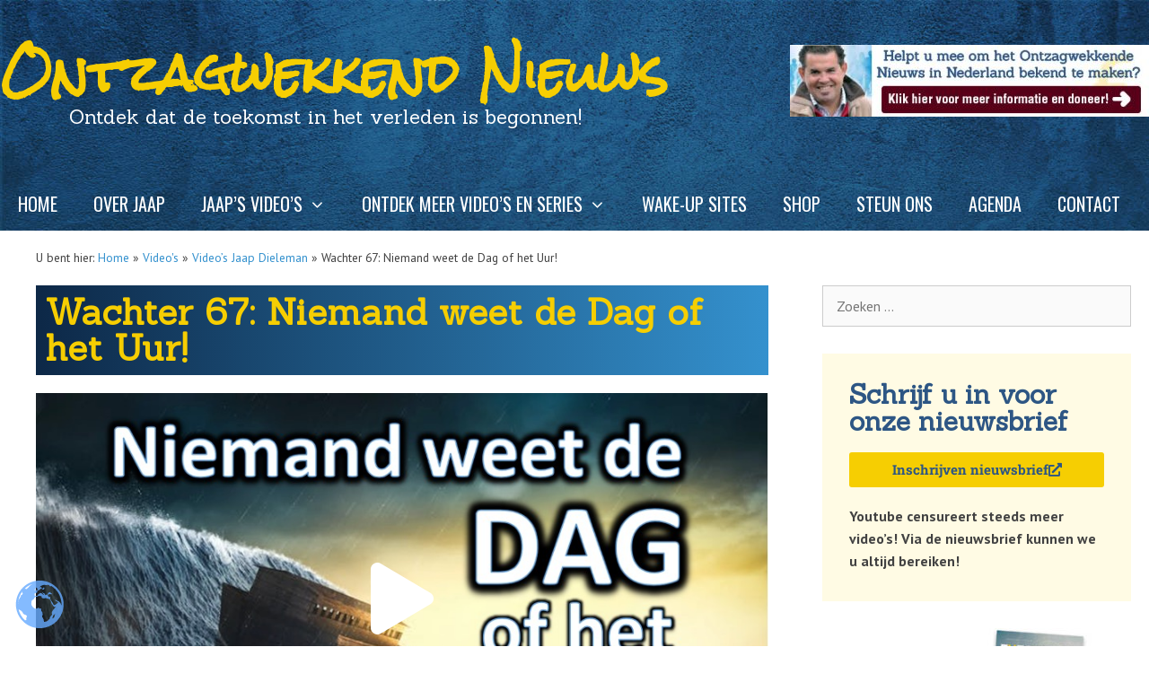

--- FILE ---
content_type: text/html; charset=UTF-8
request_url: https://ontzagwekkendnieuws.nl/video039s/wachter-67-niemand-weet-de-dag-of-het-uur/
body_size: 30928
content:
<!DOCTYPE html>
<html lang="nl-NL">
<head><meta charset="UTF-8"><script>if(navigator.userAgent.match(/MSIE|Internet Explorer/i)||navigator.userAgent.match(/Trident\/7\..*?rv:11/i)){var href=document.location.href;if(!href.match(/[?&]nowprocket/)){if(href.indexOf("?")==-1){if(href.indexOf("#")==-1){document.location.href=href+"?nowprocket=1"}else{document.location.href=href.replace("#","?nowprocket=1#")}}else{if(href.indexOf("#")==-1){document.location.href=href+"&nowprocket=1"}else{document.location.href=href.replace("#","&nowprocket=1#")}}}}</script><script>(()=>{class RocketLazyLoadScripts{constructor(){this.v="2.0.4",this.userEvents=["keydown","keyup","mousedown","mouseup","mousemove","mouseover","mouseout","touchmove","touchstart","touchend","touchcancel","wheel","click","dblclick","input"],this.attributeEvents=["onblur","onclick","oncontextmenu","ondblclick","onfocus","onmousedown","onmouseenter","onmouseleave","onmousemove","onmouseout","onmouseover","onmouseup","onmousewheel","onscroll","onsubmit"]}async t(){this.i(),this.o(),/iP(ad|hone)/.test(navigator.userAgent)&&this.h(),this.u(),this.l(this),this.m(),this.k(this),this.p(this),this._(),await Promise.all([this.R(),this.L()]),this.lastBreath=Date.now(),this.S(this),this.P(),this.D(),this.O(),this.M(),await this.C(this.delayedScripts.normal),await this.C(this.delayedScripts.defer),await this.C(this.delayedScripts.async),await this.T(),await this.F(),await this.j(),await this.A(),window.dispatchEvent(new Event("rocket-allScriptsLoaded")),this.everythingLoaded=!0,this.lastTouchEnd&&await new Promise(t=>setTimeout(t,500-Date.now()+this.lastTouchEnd)),this.I(),this.H(),this.U(),this.W()}i(){this.CSPIssue=sessionStorage.getItem("rocketCSPIssue"),document.addEventListener("securitypolicyviolation",t=>{this.CSPIssue||"script-src-elem"!==t.violatedDirective||"data"!==t.blockedURI||(this.CSPIssue=!0,sessionStorage.setItem("rocketCSPIssue",!0))},{isRocket:!0})}o(){window.addEventListener("pageshow",t=>{this.persisted=t.persisted,this.realWindowLoadedFired=!0},{isRocket:!0}),window.addEventListener("pagehide",()=>{this.onFirstUserAction=null},{isRocket:!0})}h(){let t;function e(e){t=e}window.addEventListener("touchstart",e,{isRocket:!0}),window.addEventListener("touchend",function i(o){o.changedTouches[0]&&t.changedTouches[0]&&Math.abs(o.changedTouches[0].pageX-t.changedTouches[0].pageX)<10&&Math.abs(o.changedTouches[0].pageY-t.changedTouches[0].pageY)<10&&o.timeStamp-t.timeStamp<200&&(window.removeEventListener("touchstart",e,{isRocket:!0}),window.removeEventListener("touchend",i,{isRocket:!0}),"INPUT"===o.target.tagName&&"text"===o.target.type||(o.target.dispatchEvent(new TouchEvent("touchend",{target:o.target,bubbles:!0})),o.target.dispatchEvent(new MouseEvent("mouseover",{target:o.target,bubbles:!0})),o.target.dispatchEvent(new PointerEvent("click",{target:o.target,bubbles:!0,cancelable:!0,detail:1,clientX:o.changedTouches[0].clientX,clientY:o.changedTouches[0].clientY})),event.preventDefault()))},{isRocket:!0})}q(t){this.userActionTriggered||("mousemove"!==t.type||this.firstMousemoveIgnored?"keyup"===t.type||"mouseover"===t.type||"mouseout"===t.type||(this.userActionTriggered=!0,this.onFirstUserAction&&this.onFirstUserAction()):this.firstMousemoveIgnored=!0),"click"===t.type&&t.preventDefault(),t.stopPropagation(),t.stopImmediatePropagation(),"touchstart"===this.lastEvent&&"touchend"===t.type&&(this.lastTouchEnd=Date.now()),"click"===t.type&&(this.lastTouchEnd=0),this.lastEvent=t.type,t.composedPath&&t.composedPath()[0].getRootNode()instanceof ShadowRoot&&(t.rocketTarget=t.composedPath()[0]),this.savedUserEvents.push(t)}u(){this.savedUserEvents=[],this.userEventHandler=this.q.bind(this),this.userEvents.forEach(t=>window.addEventListener(t,this.userEventHandler,{passive:!1,isRocket:!0})),document.addEventListener("visibilitychange",this.userEventHandler,{isRocket:!0})}U(){this.userEvents.forEach(t=>window.removeEventListener(t,this.userEventHandler,{passive:!1,isRocket:!0})),document.removeEventListener("visibilitychange",this.userEventHandler,{isRocket:!0}),this.savedUserEvents.forEach(t=>{(t.rocketTarget||t.target).dispatchEvent(new window[t.constructor.name](t.type,t))})}m(){const t="return false",e=Array.from(this.attributeEvents,t=>"data-rocket-"+t),i="["+this.attributeEvents.join("],[")+"]",o="[data-rocket-"+this.attributeEvents.join("],[data-rocket-")+"]",s=(e,i,o)=>{o&&o!==t&&(e.setAttribute("data-rocket-"+i,o),e["rocket"+i]=new Function("event",o),e.setAttribute(i,t))};new MutationObserver(t=>{for(const n of t)"attributes"===n.type&&(n.attributeName.startsWith("data-rocket-")||this.everythingLoaded?n.attributeName.startsWith("data-rocket-")&&this.everythingLoaded&&this.N(n.target,n.attributeName.substring(12)):s(n.target,n.attributeName,n.target.getAttribute(n.attributeName))),"childList"===n.type&&n.addedNodes.forEach(t=>{if(t.nodeType===Node.ELEMENT_NODE)if(this.everythingLoaded)for(const i of[t,...t.querySelectorAll(o)])for(const t of i.getAttributeNames())e.includes(t)&&this.N(i,t.substring(12));else for(const e of[t,...t.querySelectorAll(i)])for(const t of e.getAttributeNames())this.attributeEvents.includes(t)&&s(e,t,e.getAttribute(t))})}).observe(document,{subtree:!0,childList:!0,attributeFilter:[...this.attributeEvents,...e]})}I(){this.attributeEvents.forEach(t=>{document.querySelectorAll("[data-rocket-"+t+"]").forEach(e=>{this.N(e,t)})})}N(t,e){const i=t.getAttribute("data-rocket-"+e);i&&(t.setAttribute(e,i),t.removeAttribute("data-rocket-"+e))}k(t){Object.defineProperty(HTMLElement.prototype,"onclick",{get(){return this.rocketonclick||null},set(e){this.rocketonclick=e,this.setAttribute(t.everythingLoaded?"onclick":"data-rocket-onclick","this.rocketonclick(event)")}})}S(t){function e(e,i){let o=e[i];e[i]=null,Object.defineProperty(e,i,{get:()=>o,set(s){t.everythingLoaded?o=s:e["rocket"+i]=o=s}})}e(document,"onreadystatechange"),e(window,"onload"),e(window,"onpageshow");try{Object.defineProperty(document,"readyState",{get:()=>t.rocketReadyState,set(e){t.rocketReadyState=e},configurable:!0}),document.readyState="loading"}catch(t){console.log("WPRocket DJE readyState conflict, bypassing")}}l(t){this.originalAddEventListener=EventTarget.prototype.addEventListener,this.originalRemoveEventListener=EventTarget.prototype.removeEventListener,this.savedEventListeners=[],EventTarget.prototype.addEventListener=function(e,i,o){o&&o.isRocket||!t.B(e,this)&&!t.userEvents.includes(e)||t.B(e,this)&&!t.userActionTriggered||e.startsWith("rocket-")||t.everythingLoaded?t.originalAddEventListener.call(this,e,i,o):(t.savedEventListeners.push({target:this,remove:!1,type:e,func:i,options:o}),"mouseenter"!==e&&"mouseleave"!==e||t.originalAddEventListener.call(this,e,t.savedUserEvents.push,o))},EventTarget.prototype.removeEventListener=function(e,i,o){o&&o.isRocket||!t.B(e,this)&&!t.userEvents.includes(e)||t.B(e,this)&&!t.userActionTriggered||e.startsWith("rocket-")||t.everythingLoaded?t.originalRemoveEventListener.call(this,e,i,o):t.savedEventListeners.push({target:this,remove:!0,type:e,func:i,options:o})}}J(t,e){this.savedEventListeners=this.savedEventListeners.filter(i=>{let o=i.type,s=i.target||window;return e!==o||t!==s||(this.B(o,s)&&(i.type="rocket-"+o),this.$(i),!1)})}H(){EventTarget.prototype.addEventListener=this.originalAddEventListener,EventTarget.prototype.removeEventListener=this.originalRemoveEventListener,this.savedEventListeners.forEach(t=>this.$(t))}$(t){t.remove?this.originalRemoveEventListener.call(t.target,t.type,t.func,t.options):this.originalAddEventListener.call(t.target,t.type,t.func,t.options)}p(t){let e;function i(e){return t.everythingLoaded?e:e.split(" ").map(t=>"load"===t||t.startsWith("load.")?"rocket-jquery-load":t).join(" ")}function o(o){function s(e){const s=o.fn[e];o.fn[e]=o.fn.init.prototype[e]=function(){return this[0]===window&&t.userActionTriggered&&("string"==typeof arguments[0]||arguments[0]instanceof String?arguments[0]=i(arguments[0]):"object"==typeof arguments[0]&&Object.keys(arguments[0]).forEach(t=>{const e=arguments[0][t];delete arguments[0][t],arguments[0][i(t)]=e})),s.apply(this,arguments),this}}if(o&&o.fn&&!t.allJQueries.includes(o)){const e={DOMContentLoaded:[],"rocket-DOMContentLoaded":[]};for(const t in e)document.addEventListener(t,()=>{e[t].forEach(t=>t())},{isRocket:!0});o.fn.ready=o.fn.init.prototype.ready=function(i){function s(){parseInt(o.fn.jquery)>2?setTimeout(()=>i.bind(document)(o)):i.bind(document)(o)}return"function"==typeof i&&(t.realDomReadyFired?!t.userActionTriggered||t.fauxDomReadyFired?s():e["rocket-DOMContentLoaded"].push(s):e.DOMContentLoaded.push(s)),o([])},s("on"),s("one"),s("off"),t.allJQueries.push(o)}e=o}t.allJQueries=[],o(window.jQuery),Object.defineProperty(window,"jQuery",{get:()=>e,set(t){o(t)}})}P(){const t=new Map;document.write=document.writeln=function(e){const i=document.currentScript,o=document.createRange(),s=i.parentElement;let n=t.get(i);void 0===n&&(n=i.nextSibling,t.set(i,n));const c=document.createDocumentFragment();o.setStart(c,0),c.appendChild(o.createContextualFragment(e)),s.insertBefore(c,n)}}async R(){return new Promise(t=>{this.userActionTriggered?t():this.onFirstUserAction=t})}async L(){return new Promise(t=>{document.addEventListener("DOMContentLoaded",()=>{this.realDomReadyFired=!0,t()},{isRocket:!0})})}async j(){return this.realWindowLoadedFired?Promise.resolve():new Promise(t=>{window.addEventListener("load",t,{isRocket:!0})})}M(){this.pendingScripts=[];this.scriptsMutationObserver=new MutationObserver(t=>{for(const e of t)e.addedNodes.forEach(t=>{"SCRIPT"!==t.tagName||t.noModule||t.isWPRocket||this.pendingScripts.push({script:t,promise:new Promise(e=>{const i=()=>{const i=this.pendingScripts.findIndex(e=>e.script===t);i>=0&&this.pendingScripts.splice(i,1),e()};t.addEventListener("load",i,{isRocket:!0}),t.addEventListener("error",i,{isRocket:!0}),setTimeout(i,1e3)})})})}),this.scriptsMutationObserver.observe(document,{childList:!0,subtree:!0})}async F(){await this.X(),this.pendingScripts.length?(await this.pendingScripts[0].promise,await this.F()):this.scriptsMutationObserver.disconnect()}D(){this.delayedScripts={normal:[],async:[],defer:[]},document.querySelectorAll("script[type$=rocketlazyloadscript]").forEach(t=>{t.hasAttribute("data-rocket-src")?t.hasAttribute("async")&&!1!==t.async?this.delayedScripts.async.push(t):t.hasAttribute("defer")&&!1!==t.defer||"module"===t.getAttribute("data-rocket-type")?this.delayedScripts.defer.push(t):this.delayedScripts.normal.push(t):this.delayedScripts.normal.push(t)})}async _(){await this.L();let t=[];document.querySelectorAll("script[type$=rocketlazyloadscript][data-rocket-src]").forEach(e=>{let i=e.getAttribute("data-rocket-src");if(i&&!i.startsWith("data:")){i.startsWith("//")&&(i=location.protocol+i);try{const o=new URL(i).origin;o!==location.origin&&t.push({src:o,crossOrigin:e.crossOrigin||"module"===e.getAttribute("data-rocket-type")})}catch(t){}}}),t=[...new Map(t.map(t=>[JSON.stringify(t),t])).values()],this.Y(t,"preconnect")}async G(t){if(await this.K(),!0!==t.noModule||!("noModule"in HTMLScriptElement.prototype))return new Promise(e=>{let i;function o(){(i||t).setAttribute("data-rocket-status","executed"),e()}try{if(navigator.userAgent.includes("Firefox/")||""===navigator.vendor||this.CSPIssue)i=document.createElement("script"),[...t.attributes].forEach(t=>{let e=t.nodeName;"type"!==e&&("data-rocket-type"===e&&(e="type"),"data-rocket-src"===e&&(e="src"),i.setAttribute(e,t.nodeValue))}),t.text&&(i.text=t.text),t.nonce&&(i.nonce=t.nonce),i.hasAttribute("src")?(i.addEventListener("load",o,{isRocket:!0}),i.addEventListener("error",()=>{i.setAttribute("data-rocket-status","failed-network"),e()},{isRocket:!0}),setTimeout(()=>{i.isConnected||e()},1)):(i.text=t.text,o()),i.isWPRocket=!0,t.parentNode.replaceChild(i,t);else{const i=t.getAttribute("data-rocket-type"),s=t.getAttribute("data-rocket-src");i?(t.type=i,t.removeAttribute("data-rocket-type")):t.removeAttribute("type"),t.addEventListener("load",o,{isRocket:!0}),t.addEventListener("error",i=>{this.CSPIssue&&i.target.src.startsWith("data:")?(console.log("WPRocket: CSP fallback activated"),t.removeAttribute("src"),this.G(t).then(e)):(t.setAttribute("data-rocket-status","failed-network"),e())},{isRocket:!0}),s?(t.fetchPriority="high",t.removeAttribute("data-rocket-src"),t.src=s):t.src="data:text/javascript;base64,"+window.btoa(unescape(encodeURIComponent(t.text)))}}catch(i){t.setAttribute("data-rocket-status","failed-transform"),e()}});t.setAttribute("data-rocket-status","skipped")}async C(t){const e=t.shift();return e?(e.isConnected&&await this.G(e),this.C(t)):Promise.resolve()}O(){this.Y([...this.delayedScripts.normal,...this.delayedScripts.defer,...this.delayedScripts.async],"preload")}Y(t,e){this.trash=this.trash||[];let i=!0;var o=document.createDocumentFragment();t.forEach(t=>{const s=t.getAttribute&&t.getAttribute("data-rocket-src")||t.src;if(s&&!s.startsWith("data:")){const n=document.createElement("link");n.href=s,n.rel=e,"preconnect"!==e&&(n.as="script",n.fetchPriority=i?"high":"low"),t.getAttribute&&"module"===t.getAttribute("data-rocket-type")&&(n.crossOrigin=!0),t.crossOrigin&&(n.crossOrigin=t.crossOrigin),t.integrity&&(n.integrity=t.integrity),t.nonce&&(n.nonce=t.nonce),o.appendChild(n),this.trash.push(n),i=!1}}),document.head.appendChild(o)}W(){this.trash.forEach(t=>t.remove())}async T(){try{document.readyState="interactive"}catch(t){}this.fauxDomReadyFired=!0;try{await this.K(),this.J(document,"readystatechange"),document.dispatchEvent(new Event("rocket-readystatechange")),await this.K(),document.rocketonreadystatechange&&document.rocketonreadystatechange(),await this.K(),this.J(document,"DOMContentLoaded"),document.dispatchEvent(new Event("rocket-DOMContentLoaded")),await this.K(),this.J(window,"DOMContentLoaded"),window.dispatchEvent(new Event("rocket-DOMContentLoaded"))}catch(t){console.error(t)}}async A(){try{document.readyState="complete"}catch(t){}try{await this.K(),this.J(document,"readystatechange"),document.dispatchEvent(new Event("rocket-readystatechange")),await this.K(),document.rocketonreadystatechange&&document.rocketonreadystatechange(),await this.K(),this.J(window,"load"),window.dispatchEvent(new Event("rocket-load")),await this.K(),window.rocketonload&&window.rocketonload(),await this.K(),this.allJQueries.forEach(t=>t(window).trigger("rocket-jquery-load")),await this.K(),this.J(window,"pageshow");const t=new Event("rocket-pageshow");t.persisted=this.persisted,window.dispatchEvent(t),await this.K(),window.rocketonpageshow&&window.rocketonpageshow({persisted:this.persisted})}catch(t){console.error(t)}}async K(){Date.now()-this.lastBreath>45&&(await this.X(),this.lastBreath=Date.now())}async X(){return document.hidden?new Promise(t=>setTimeout(t)):new Promise(t=>requestAnimationFrame(t))}B(t,e){return e===document&&"readystatechange"===t||(e===document&&"DOMContentLoaded"===t||(e===window&&"DOMContentLoaded"===t||(e===window&&"load"===t||e===window&&"pageshow"===t)))}static run(){(new RocketLazyLoadScripts).t()}}RocketLazyLoadScripts.run()})();</script>
	
	<meta name='robots' content='index, follow, max-image-preview:large, max-snippet:-1, max-video-preview:-1' />
<meta name="viewport" content="width=device-width, initial-scale=1">
	<!-- This site is optimized with the Yoast SEO plugin v26.5 - https://yoast.com/wordpress/plugins/seo/ -->
	<title>Wachter 67: Niemand weet de Dag of het Uur! - Ontzagwekkend Nieuws</title>
<link data-rocket-prefetch href="https://fonts.googleapis.com" rel="dns-prefetch">
<link data-rocket-preload as="style" href="https://fonts.googleapis.com/css?family=PT%20Sans%3Aregular%2Citalic%2C700%2C700italic%7CRock%20Salt%3Aregular%7CSanchez%3Aregular%2Citalic%7COswald%3A200%2C300%2Cregular%2C500%2C600%2C700&#038;display=swap" rel="preload">
<link href="https://fonts.googleapis.com/css?family=PT%20Sans%3Aregular%2Citalic%2C700%2C700italic%7CRock%20Salt%3Aregular%7CSanchez%3Aregular%2Citalic%7COswald%3A200%2C300%2Cregular%2C500%2C600%2C700&#038;display=swap" media="print" onload="this.media=&#039;all&#039;" rel="stylesheet">
<noscript><link rel="stylesheet" href="https://fonts.googleapis.com/css?family=PT%20Sans%3Aregular%2Citalic%2C700%2C700italic%7CRock%20Salt%3Aregular%7CSanchez%3Aregular%2Citalic%7COswald%3A200%2C300%2Cregular%2C500%2C600%2C700&#038;display=swap"></noscript><link rel="preload" data-rocket-preload as="image" href="" fetchpriority="high">
	<link rel="canonical" href="https://ontzagwekkendnieuws.nl/video039s/wachter-67-niemand-weet-de-dag-of-het-uur/" />
	<meta property="og:locale" content="nl_NL" />
	<meta property="og:type" content="article" />
	<meta property="og:title" content="Wachter 67: Niemand weet de Dag of het Uur! - Ontzagwekkend Nieuws" />
	<meta property="og:url" content="https://ontzagwekkendnieuws.nl/video039s/wachter-67-niemand-weet-de-dag-of-het-uur/" />
	<meta property="og:site_name" content="Ontzagwekkend Nieuws" />
	<meta property="article:modified_time" content="2021-10-25T09:15:47+00:00" />
	<meta name="twitter:card" content="summary_large_image" />
	<script type="application/ld+json" class="yoast-schema-graph">{"@context":"https://schema.org","@graph":[{"@type":"WebPage","@id":"https://ontzagwekkendnieuws.nl/video039s/wachter-67-niemand-weet-de-dag-of-het-uur/","url":"https://ontzagwekkendnieuws.nl/video039s/wachter-67-niemand-weet-de-dag-of-het-uur/","name":"Wachter 67: Niemand weet de Dag of het Uur! - Ontzagwekkend Nieuws","isPartOf":{"@id":"https://ontzagwekkendnieuws.nl/#website"},"datePublished":"2021-10-12T09:20:44+00:00","dateModified":"2021-10-25T09:15:47+00:00","breadcrumb":{"@id":"https://ontzagwekkendnieuws.nl/video039s/wachter-67-niemand-weet-de-dag-of-het-uur/#breadcrumb"},"inLanguage":"nl-NL","potentialAction":[{"@type":"ReadAction","target":["https://ontzagwekkendnieuws.nl/video039s/wachter-67-niemand-weet-de-dag-of-het-uur/"]}]},{"@type":"BreadcrumbList","@id":"https://ontzagwekkendnieuws.nl/video039s/wachter-67-niemand-weet-de-dag-of-het-uur/#breadcrumb","itemListElement":[{"@type":"ListItem","position":1,"name":"Home","item":"https://ontzagwekkendnieuws.nl/"},{"@type":"ListItem","position":2,"name":"Video's","item":"https://ontzagwekkendnieuws.nl/video039s/"},{"@type":"ListItem","position":3,"name":"Video’s Jaap Dieleman","item":"https://ontzagwekkendnieuws.nl/video-categorieen/videos-jaap-dieleman/"},{"@type":"ListItem","position":4,"name":"Wachter 67: Niemand weet de Dag of het Uur!"}]},{"@type":"WebSite","@id":"https://ontzagwekkendnieuws.nl/#website","url":"https://ontzagwekkendnieuws.nl/","name":"Ontzagwekkend Nieuws","description":"           Ontdek dat de toekomst in het verleden is begonnen!","publisher":{"@id":"https://ontzagwekkendnieuws.nl/#organization"},"potentialAction":[{"@type":"SearchAction","target":{"@type":"EntryPoint","urlTemplate":"https://ontzagwekkendnieuws.nl/?s={search_term_string}"},"query-input":{"@type":"PropertyValueSpecification","valueRequired":true,"valueName":"search_term_string"}}],"inLanguage":"nl-NL"},{"@type":"Organization","@id":"https://ontzagwekkendnieuws.nl/#organization","name":"Ontzagwekkend Nieuws","url":"https://ontzagwekkendnieuws.nl/","logo":{"@type":"ImageObject","inLanguage":"nl-NL","@id":"https://ontzagwekkendnieuws.nl/#/schema/logo/image/","url":"https://ontzagwekkendnieuws.nl/wp-content/uploads/2020/06/Y_logo_ontzagwekkendnieuws.jpg","contentUrl":"https://ontzagwekkendnieuws.nl/wp-content/uploads/2020/06/Y_logo_ontzagwekkendnieuws.jpg","width":1022,"height":661,"caption":"Ontzagwekkend Nieuws"},"image":{"@id":"https://ontzagwekkendnieuws.nl/#/schema/logo/image/"}}]}</script>
	<!-- / Yoast SEO plugin. -->


<!-- Global site tag (gtag.js) - Google Analytics -->
<script type="rocketlazyloadscript" async data-rocket-src="https://www.googletagmanager.com/gtag/js?id=UA-113086506-17"></script>
<script type="rocketlazyloadscript">
  window.dataLayer = window.dataLayer || [];
  function gtag(){dataLayer.push(arguments);}
  gtag('js', new Date());

  gtag('config', 'UA-113086506-17');
</script>
<!-- Google tag (gtag.js) -->
<script type="rocketlazyloadscript" async data-rocket-src="https://www.googletagmanager.com/gtag/js?id=G-9ZGKMRQYXH"></script>
<script type="rocketlazyloadscript">
  window.dataLayer = window.dataLayer || [];
  function gtag(){dataLayer.push(arguments);}
  gtag('js', new Date());

  gtag('config', 'G-9ZGKMRQYXH');
</script><link href='https://fonts.gstatic.com' crossorigin rel='preconnect' />
<link href='https://fonts.googleapis.com' crossorigin rel='preconnect' />
<link rel="alternate" type="application/rss+xml" title="Ontzagwekkend Nieuws &raquo; feed" href="https://ontzagwekkendnieuws.nl/feed/" />
<link rel="alternate" type="application/rss+xml" title="Ontzagwekkend Nieuws &raquo; reacties feed" href="https://ontzagwekkendnieuws.nl/comments/feed/" />
<link rel="alternate" title="oEmbed (JSON)" type="application/json+oembed" href="https://ontzagwekkendnieuws.nl/wp-json/oembed/1.0/embed?url=https%3A%2F%2Fontzagwekkendnieuws.nl%2Fvideo039s%2Fwachter-67-niemand-weet-de-dag-of-het-uur%2F" />
<link rel="alternate" title="oEmbed (XML)" type="text/xml+oembed" href="https://ontzagwekkendnieuws.nl/wp-json/oembed/1.0/embed?url=https%3A%2F%2Fontzagwekkendnieuws.nl%2Fvideo039s%2Fwachter-67-niemand-weet-de-dag-of-het-uur%2F&#038;format=xml" />
<style id='wp-img-auto-sizes-contain-inline-css'>
img:is([sizes=auto i],[sizes^="auto," i]){contain-intrinsic-size:3000px 1500px}
/*# sourceURL=wp-img-auto-sizes-contain-inline-css */
</style>

<style id='wp-emoji-styles-inline-css'>

	img.wp-smiley, img.emoji {
		display: inline !important;
		border: none !important;
		box-shadow: none !important;
		height: 1em !important;
		width: 1em !important;
		margin: 0 0.07em !important;
		vertical-align: -0.1em !important;
		background: none !important;
		padding: 0 !important;
	}
/*# sourceURL=wp-emoji-styles-inline-css */
</style>
<link rel='stylesheet' id='wp-block-library-css' href='https://ontzagwekkendnieuws.nl/wp-includes/css/dist/block-library/style.min.css?ver=6.9' media='all' />
<style id='classic-theme-styles-inline-css'>
/*! This file is auto-generated */
.wp-block-button__link{color:#fff;background-color:#32373c;border-radius:9999px;box-shadow:none;text-decoration:none;padding:calc(.667em + 2px) calc(1.333em + 2px);font-size:1.125em}.wp-block-file__button{background:#32373c;color:#fff;text-decoration:none}
/*# sourceURL=/wp-includes/css/classic-themes.min.css */
</style>
<link data-minify="1" rel='stylesheet' id='jet-engine-frontend-css' href='https://ontzagwekkendnieuws.nl/wp-content/cache/min/1/wp-content/plugins/jet-engine/assets/css/frontend.css?ver=1765248231' media='all' />
<style id='global-styles-inline-css'>
:root{--wp--preset--aspect-ratio--square: 1;--wp--preset--aspect-ratio--4-3: 4/3;--wp--preset--aspect-ratio--3-4: 3/4;--wp--preset--aspect-ratio--3-2: 3/2;--wp--preset--aspect-ratio--2-3: 2/3;--wp--preset--aspect-ratio--16-9: 16/9;--wp--preset--aspect-ratio--9-16: 9/16;--wp--preset--color--black: #000000;--wp--preset--color--cyan-bluish-gray: #abb8c3;--wp--preset--color--white: #ffffff;--wp--preset--color--pale-pink: #f78da7;--wp--preset--color--vivid-red: #cf2e2e;--wp--preset--color--luminous-vivid-orange: #ff6900;--wp--preset--color--luminous-vivid-amber: #fcb900;--wp--preset--color--light-green-cyan: #7bdcb5;--wp--preset--color--vivid-green-cyan: #00d084;--wp--preset--color--pale-cyan-blue: #8ed1fc;--wp--preset--color--vivid-cyan-blue: #0693e3;--wp--preset--color--vivid-purple: #9b51e0;--wp--preset--color--contrast: var(--contrast);--wp--preset--color--contrast-2: var(--contrast-2);--wp--preset--color--contrast-3: var(--contrast-3);--wp--preset--color--base: var(--base);--wp--preset--color--base-2: var(--base-2);--wp--preset--color--base-3: var(--base-3);--wp--preset--color--accent: var(--accent);--wp--preset--gradient--vivid-cyan-blue-to-vivid-purple: linear-gradient(135deg,rgb(6,147,227) 0%,rgb(155,81,224) 100%);--wp--preset--gradient--light-green-cyan-to-vivid-green-cyan: linear-gradient(135deg,rgb(122,220,180) 0%,rgb(0,208,130) 100%);--wp--preset--gradient--luminous-vivid-amber-to-luminous-vivid-orange: linear-gradient(135deg,rgb(252,185,0) 0%,rgb(255,105,0) 100%);--wp--preset--gradient--luminous-vivid-orange-to-vivid-red: linear-gradient(135deg,rgb(255,105,0) 0%,rgb(207,46,46) 100%);--wp--preset--gradient--very-light-gray-to-cyan-bluish-gray: linear-gradient(135deg,rgb(238,238,238) 0%,rgb(169,184,195) 100%);--wp--preset--gradient--cool-to-warm-spectrum: linear-gradient(135deg,rgb(74,234,220) 0%,rgb(151,120,209) 20%,rgb(207,42,186) 40%,rgb(238,44,130) 60%,rgb(251,105,98) 80%,rgb(254,248,76) 100%);--wp--preset--gradient--blush-light-purple: linear-gradient(135deg,rgb(255,206,236) 0%,rgb(152,150,240) 100%);--wp--preset--gradient--blush-bordeaux: linear-gradient(135deg,rgb(254,205,165) 0%,rgb(254,45,45) 50%,rgb(107,0,62) 100%);--wp--preset--gradient--luminous-dusk: linear-gradient(135deg,rgb(255,203,112) 0%,rgb(199,81,192) 50%,rgb(65,88,208) 100%);--wp--preset--gradient--pale-ocean: linear-gradient(135deg,rgb(255,245,203) 0%,rgb(182,227,212) 50%,rgb(51,167,181) 100%);--wp--preset--gradient--electric-grass: linear-gradient(135deg,rgb(202,248,128) 0%,rgb(113,206,126) 100%);--wp--preset--gradient--midnight: linear-gradient(135deg,rgb(2,3,129) 0%,rgb(40,116,252) 100%);--wp--preset--font-size--small: 13px;--wp--preset--font-size--medium: 20px;--wp--preset--font-size--large: 36px;--wp--preset--font-size--x-large: 42px;--wp--preset--spacing--20: 0.44rem;--wp--preset--spacing--30: 0.67rem;--wp--preset--spacing--40: 1rem;--wp--preset--spacing--50: 1.5rem;--wp--preset--spacing--60: 2.25rem;--wp--preset--spacing--70: 3.38rem;--wp--preset--spacing--80: 5.06rem;--wp--preset--shadow--natural: 6px 6px 9px rgba(0, 0, 0, 0.2);--wp--preset--shadow--deep: 12px 12px 50px rgba(0, 0, 0, 0.4);--wp--preset--shadow--sharp: 6px 6px 0px rgba(0, 0, 0, 0.2);--wp--preset--shadow--outlined: 6px 6px 0px -3px rgb(255, 255, 255), 6px 6px rgb(0, 0, 0);--wp--preset--shadow--crisp: 6px 6px 0px rgb(0, 0, 0);}:where(.is-layout-flex){gap: 0.5em;}:where(.is-layout-grid){gap: 0.5em;}body .is-layout-flex{display: flex;}.is-layout-flex{flex-wrap: wrap;align-items: center;}.is-layout-flex > :is(*, div){margin: 0;}body .is-layout-grid{display: grid;}.is-layout-grid > :is(*, div){margin: 0;}:where(.wp-block-columns.is-layout-flex){gap: 2em;}:where(.wp-block-columns.is-layout-grid){gap: 2em;}:where(.wp-block-post-template.is-layout-flex){gap: 1.25em;}:where(.wp-block-post-template.is-layout-grid){gap: 1.25em;}.has-black-color{color: var(--wp--preset--color--black) !important;}.has-cyan-bluish-gray-color{color: var(--wp--preset--color--cyan-bluish-gray) !important;}.has-white-color{color: var(--wp--preset--color--white) !important;}.has-pale-pink-color{color: var(--wp--preset--color--pale-pink) !important;}.has-vivid-red-color{color: var(--wp--preset--color--vivid-red) !important;}.has-luminous-vivid-orange-color{color: var(--wp--preset--color--luminous-vivid-orange) !important;}.has-luminous-vivid-amber-color{color: var(--wp--preset--color--luminous-vivid-amber) !important;}.has-light-green-cyan-color{color: var(--wp--preset--color--light-green-cyan) !important;}.has-vivid-green-cyan-color{color: var(--wp--preset--color--vivid-green-cyan) !important;}.has-pale-cyan-blue-color{color: var(--wp--preset--color--pale-cyan-blue) !important;}.has-vivid-cyan-blue-color{color: var(--wp--preset--color--vivid-cyan-blue) !important;}.has-vivid-purple-color{color: var(--wp--preset--color--vivid-purple) !important;}.has-black-background-color{background-color: var(--wp--preset--color--black) !important;}.has-cyan-bluish-gray-background-color{background-color: var(--wp--preset--color--cyan-bluish-gray) !important;}.has-white-background-color{background-color: var(--wp--preset--color--white) !important;}.has-pale-pink-background-color{background-color: var(--wp--preset--color--pale-pink) !important;}.has-vivid-red-background-color{background-color: var(--wp--preset--color--vivid-red) !important;}.has-luminous-vivid-orange-background-color{background-color: var(--wp--preset--color--luminous-vivid-orange) !important;}.has-luminous-vivid-amber-background-color{background-color: var(--wp--preset--color--luminous-vivid-amber) !important;}.has-light-green-cyan-background-color{background-color: var(--wp--preset--color--light-green-cyan) !important;}.has-vivid-green-cyan-background-color{background-color: var(--wp--preset--color--vivid-green-cyan) !important;}.has-pale-cyan-blue-background-color{background-color: var(--wp--preset--color--pale-cyan-blue) !important;}.has-vivid-cyan-blue-background-color{background-color: var(--wp--preset--color--vivid-cyan-blue) !important;}.has-vivid-purple-background-color{background-color: var(--wp--preset--color--vivid-purple) !important;}.has-black-border-color{border-color: var(--wp--preset--color--black) !important;}.has-cyan-bluish-gray-border-color{border-color: var(--wp--preset--color--cyan-bluish-gray) !important;}.has-white-border-color{border-color: var(--wp--preset--color--white) !important;}.has-pale-pink-border-color{border-color: var(--wp--preset--color--pale-pink) !important;}.has-vivid-red-border-color{border-color: var(--wp--preset--color--vivid-red) !important;}.has-luminous-vivid-orange-border-color{border-color: var(--wp--preset--color--luminous-vivid-orange) !important;}.has-luminous-vivid-amber-border-color{border-color: var(--wp--preset--color--luminous-vivid-amber) !important;}.has-light-green-cyan-border-color{border-color: var(--wp--preset--color--light-green-cyan) !important;}.has-vivid-green-cyan-border-color{border-color: var(--wp--preset--color--vivid-green-cyan) !important;}.has-pale-cyan-blue-border-color{border-color: var(--wp--preset--color--pale-cyan-blue) !important;}.has-vivid-cyan-blue-border-color{border-color: var(--wp--preset--color--vivid-cyan-blue) !important;}.has-vivid-purple-border-color{border-color: var(--wp--preset--color--vivid-purple) !important;}.has-vivid-cyan-blue-to-vivid-purple-gradient-background{background: var(--wp--preset--gradient--vivid-cyan-blue-to-vivid-purple) !important;}.has-light-green-cyan-to-vivid-green-cyan-gradient-background{background: var(--wp--preset--gradient--light-green-cyan-to-vivid-green-cyan) !important;}.has-luminous-vivid-amber-to-luminous-vivid-orange-gradient-background{background: var(--wp--preset--gradient--luminous-vivid-amber-to-luminous-vivid-orange) !important;}.has-luminous-vivid-orange-to-vivid-red-gradient-background{background: var(--wp--preset--gradient--luminous-vivid-orange-to-vivid-red) !important;}.has-very-light-gray-to-cyan-bluish-gray-gradient-background{background: var(--wp--preset--gradient--very-light-gray-to-cyan-bluish-gray) !important;}.has-cool-to-warm-spectrum-gradient-background{background: var(--wp--preset--gradient--cool-to-warm-spectrum) !important;}.has-blush-light-purple-gradient-background{background: var(--wp--preset--gradient--blush-light-purple) !important;}.has-blush-bordeaux-gradient-background{background: var(--wp--preset--gradient--blush-bordeaux) !important;}.has-luminous-dusk-gradient-background{background: var(--wp--preset--gradient--luminous-dusk) !important;}.has-pale-ocean-gradient-background{background: var(--wp--preset--gradient--pale-ocean) !important;}.has-electric-grass-gradient-background{background: var(--wp--preset--gradient--electric-grass) !important;}.has-midnight-gradient-background{background: var(--wp--preset--gradient--midnight) !important;}.has-small-font-size{font-size: var(--wp--preset--font-size--small) !important;}.has-medium-font-size{font-size: var(--wp--preset--font-size--medium) !important;}.has-large-font-size{font-size: var(--wp--preset--font-size--large) !important;}.has-x-large-font-size{font-size: var(--wp--preset--font-size--x-large) !important;}
:where(.wp-block-post-template.is-layout-flex){gap: 1.25em;}:where(.wp-block-post-template.is-layout-grid){gap: 1.25em;}
:where(.wp-block-term-template.is-layout-flex){gap: 1.25em;}:where(.wp-block-term-template.is-layout-grid){gap: 1.25em;}
:where(.wp-block-columns.is-layout-flex){gap: 2em;}:where(.wp-block-columns.is-layout-grid){gap: 2em;}
:root :where(.wp-block-pullquote){font-size: 1.5em;line-height: 1.6;}
/*# sourceURL=global-styles-inline-css */
</style>
<link rel='stylesheet' id='generate-style-css' href='https://ontzagwekkendnieuws.nl/wp-content/themes/generatepress/assets/css/all.min.css?ver=3.6.0' media='all' />
<style id='generate-style-inline-css'>
body{color:#424242;}a{color:#3491ce;}a:visited{color:#3491ce;}a:hover, a:focus, a:active{color:#424242;}body .grid-container{max-width:1290px;}.wp-block-group__inner-container{max-width:1290px;margin-left:auto;margin-right:auto;}.generate-back-to-top{font-size:20px;border-radius:3px;position:fixed;bottom:30px;right:30px;line-height:40px;width:40px;text-align:center;z-index:10;transition:opacity 300ms ease-in-out;opacity:0.1;transform:translateY(1000px);}.generate-back-to-top__show{opacity:1;transform:translateY(0);}:root{--contrast:#222222;--contrast-2:#575760;--contrast-3:#b2b2be;--base:#f0f0f0;--base-2:#f7f8f9;--base-3:#ffffff;--accent:#1e73be;}:root .has-contrast-color{color:var(--contrast);}:root .has-contrast-background-color{background-color:var(--contrast);}:root .has-contrast-2-color{color:var(--contrast-2);}:root .has-contrast-2-background-color{background-color:var(--contrast-2);}:root .has-contrast-3-color{color:var(--contrast-3);}:root .has-contrast-3-background-color{background-color:var(--contrast-3);}:root .has-base-color{color:var(--base);}:root .has-base-background-color{background-color:var(--base);}:root .has-base-2-color{color:var(--base-2);}:root .has-base-2-background-color{background-color:var(--base-2);}:root .has-base-3-color{color:var(--base-3);}:root .has-base-3-background-color{background-color:var(--base-3);}:root .has-accent-color{color:var(--accent);}:root .has-accent-background-color{background-color:var(--accent);}body, button, input, select, textarea{font-family:"PT Sans", sans-serif;font-weight:300;font-size:16px;}body{line-height:1.6;}p{margin-bottom:1.6em;}.entry-content > [class*="wp-block-"]:not(:last-child):not(.wp-block-heading){margin-bottom:1.6em;}.main-title{font-family:"Rock Salt", handwriting;font-weight:900;font-size:54px;}.site-description{font-family:"Sanchez", serif;font-weight:300;font-size:22px;}.main-navigation a, .menu-toggle{font-family:"Oswald", sans-serif;text-transform:uppercase;font-size:20px;}.main-navigation .main-nav ul ul li a{font-size:17px;}.widget-title{font-family:"Rock Salt", handwriting;font-weight:bold;margin-bottom:20px;}.sidebar .widget, .footer-widgets .widget{font-size:15px;}h1{font-family:"Sanchez", serif;font-weight:700;font-size:40px;}h2{font-family:"Sanchez", serif;font-weight:bold;font-size:30px;}h3{font-family:"Sanchez", serif;font-weight:700;font-size:20px;}h4{font-size:inherit;}h5{font-size:inherit;}.site-info{font-size:13px;}@media (max-width:768px){.main-title{font-size:20px;}h1{font-size:30px;}h2{font-size:25px;}}.top-bar{background-color:#636363;color:#ffffff;}.top-bar a{color:#ffffff;}.top-bar a:hover{color:#303030;}.site-header{color:#000000;}.site-header a{color:#e2a821;}.main-title a,.main-title a:hover{color:#f6ce02;}.site-description{color:#ffffff;}.main-navigation,.main-navigation ul ul{background-color:rgba(52,145,206,0);}.main-navigation .main-nav ul li a, .main-navigation .menu-toggle, .main-navigation .menu-bar-items{color:#ffffff;}.main-navigation .main-nav ul li:not([class*="current-menu-"]):hover > a, .main-navigation .main-nav ul li:not([class*="current-menu-"]):focus > a, .main-navigation .main-nav ul li.sfHover:not([class*="current-menu-"]) > a, .main-navigation .menu-bar-item:hover > a, .main-navigation .menu-bar-item.sfHover > a{color:#2d5684;background-color:#ffffff;}button.menu-toggle:hover,button.menu-toggle:focus,.main-navigation .mobile-bar-items a,.main-navigation .mobile-bar-items a:hover,.main-navigation .mobile-bar-items a:focus{color:#ffffff;}.main-navigation .main-nav ul li[class*="current-menu-"] > a{color:#2d5684;background-color:#ffffff;}.navigation-search input[type="search"],.navigation-search input[type="search"]:active, .navigation-search input[type="search"]:focus, .main-navigation .main-nav ul li.search-item.active > a, .main-navigation .menu-bar-items .search-item.active > a{color:#2d5684;background-color:#ffffff;}.main-navigation ul ul{background-color:#2d5684;}.main-navigation .main-nav ul ul li a{color:#ffffff;}.main-navigation .main-nav ul ul li:not([class*="current-menu-"]):hover > a,.main-navigation .main-nav ul ul li:not([class*="current-menu-"]):focus > a, .main-navigation .main-nav ul ul li.sfHover:not([class*="current-menu-"]) > a{color:#ffffff;background-color:#3491ce;}.main-navigation .main-nav ul ul li[class*="current-menu-"] > a{color:#ffffff;background-color:#3491ce;}.inside-article a,.paging-navigation a,.comments-area a,.page-header a{color:#2d5684;}.inside-article a:hover,.paging-navigation a:hover,.comments-area a:hover,.page-header a:hover{color:#f6ce02;}.entry-header h1,.page-header h1{color:#f6ce02;}.entry-title a{color:#f6ce02;}.entry-title a:hover{color:#f6ce02;}.entry-meta{color:#595959;}.entry-meta a{color:#595959;}.entry-meta a:hover{color:#ffffff;}h1{color:#2d5684;}h2{color:#2d5684;}h3{color:#2d5684;}h4{color:#2d5684;}h5{color:#2d5684;}.sidebar .widget{color:#0a0a0a;}.sidebar .widget a{color:#424242;}.sidebar .widget a:hover{color:#3491ce;}.sidebar .widget .widget-title{color:#2d5684;}.footer-widgets .widget-title{color:#000000;}.site-info{color:#ffffff;background-color:rgba(226,168,33,0);}.site-info a{color:#ffffff;}.site-info a:hover{color:#b2b2b2;}.footer-bar .widget_nav_menu .current-menu-item a{color:#b2b2b2;}input[type="text"],input[type="email"],input[type="url"],input[type="password"],input[type="search"],input[type="tel"],input[type="number"],textarea,select{color:#424242;background-color:#fafafa;border-color:#cccccc;}input[type="text"]:focus,input[type="email"]:focus,input[type="url"]:focus,input[type="password"]:focus,input[type="search"]:focus,input[type="tel"]:focus,input[type="number"]:focus,textarea:focus,select:focus{color:#000000;background-color:#efefef;border-color:#bfbfbf;}button,html input[type="button"],input[type="reset"],input[type="submit"],a.button,a.wp-block-button__link:not(.has-background){color:#ffffff;background-color:#2d5684;}button:hover,html input[type="button"]:hover,input[type="reset"]:hover,input[type="submit"]:hover,a.button:hover,button:focus,html input[type="button"]:focus,input[type="reset"]:focus,input[type="submit"]:focus,a.button:focus,a.wp-block-button__link:not(.has-background):active,a.wp-block-button__link:not(.has-background):focus,a.wp-block-button__link:not(.has-background):hover{color:#ffffff;background-color:#3491ce;}a.generate-back-to-top{background-color:#3491ce;color:#ffffff;}a.generate-back-to-top:hover,a.generate-back-to-top:focus{background-color:rgba(52,145,206,0.6);color:#ffffff;}:root{--gp-search-modal-bg-color:var(--base-3);--gp-search-modal-text-color:var(--contrast);--gp-search-modal-overlay-bg-color:rgba(0,0,0,0.2);}@media (max-width: 960px){.main-navigation .menu-bar-item:hover > a, .main-navigation .menu-bar-item.sfHover > a{background:none;color:#ffffff;}}.inside-top-bar{padding:10px;}.inside-header{padding:50px 0px 50px 0px;}.separate-containers .inside-article, .separate-containers .comments-area, .separate-containers .page-header, .separate-containers .paging-navigation, .one-container .site-content, .inside-page-header{padding:50px;}.site-main .wp-block-group__inner-container{padding:50px;}.entry-content .alignwide, body:not(.no-sidebar) .entry-content .alignfull{margin-left:-50px;width:calc(100% + 100px);max-width:calc(100% + 100px);}.one-container.right-sidebar .site-main,.one-container.both-right .site-main{margin-right:50px;}.one-container.left-sidebar .site-main,.one-container.both-left .site-main{margin-left:50px;}.one-container.both-sidebars .site-main{margin:0px 50px 0px 50px;}.separate-containers .widget, .separate-containers .site-main > *, .separate-containers .page-header, .widget-area .main-navigation{margin-bottom:30px;}.separate-containers .site-main{margin:30px;}.both-right.separate-containers .inside-left-sidebar{margin-right:15px;}.both-right.separate-containers .inside-right-sidebar{margin-left:15px;}.both-left.separate-containers .inside-left-sidebar{margin-right:15px;}.both-left.separate-containers .inside-right-sidebar{margin-left:15px;}.separate-containers .page-header-image, .separate-containers .page-header-contained, .separate-containers .page-header-image-single, .separate-containers .page-header-content-single{margin-top:30px;}.separate-containers .inside-right-sidebar, .separate-containers .inside-left-sidebar{margin-top:30px;margin-bottom:30px;}.main-navigation ul ul{width:400px;}.rtl .menu-item-has-children .dropdown-menu-toggle{padding-left:20px;}.rtl .main-navigation .main-nav ul li.menu-item-has-children > a{padding-right:20px;}.site-info{padding:20px;}@media (max-width:768px){.separate-containers .inside-article, .separate-containers .comments-area, .separate-containers .page-header, .separate-containers .paging-navigation, .one-container .site-content, .inside-page-header{padding:30px;}.site-main .wp-block-group__inner-container{padding:30px;}.inside-header{padding-top:5px;padding-right:5px;padding-bottom:5px;padding-left:5px;}.site-info{padding-right:10px;padding-left:10px;}.entry-content .alignwide, body:not(.no-sidebar) .entry-content .alignfull{margin-left:-30px;width:calc(100% + 60px);max-width:calc(100% + 60px);}}.one-container .sidebar .widget{padding:0px;}/* End cached CSS */@media (max-width: 960px){.main-navigation .menu-toggle,.main-navigation .mobile-bar-items,.sidebar-nav-mobile:not(#sticky-placeholder){display:block;}.main-navigation ul,.gen-sidebar-nav{display:none;}[class*="nav-float-"] .site-header .inside-header > *{float:none;clear:both;}}
body{background-image:url('https://ontzagwekkendnieuws.nl/wp-content/uploads/2020/04/backgroundkopie.jpg');background-repeat:no-repeat;background-size:cover;background-attachment:fixed;}
.dynamic-author-image-rounded{border-radius:100%;}.dynamic-featured-image, .dynamic-author-image{vertical-align:middle;}.one-container.blog .dynamic-content-template:not(:last-child), .one-container.archive .dynamic-content-template:not(:last-child){padding-bottom:0px;}.dynamic-entry-excerpt > p:last-child{margin-bottom:0px;}
.navigation-branding .main-title{font-weight:900;text-transform:none;font-size:54px;font-family:"Rock Salt", handwriting;}@media (max-width: 960px){.navigation-branding .main-title{font-size:20px;}}
@media (max-width: 960px){.main-navigation .menu-toggle,.main-navigation .mobile-bar-items a,.main-navigation .menu-bar-item > a{padding-left:25px;padding-right:25px;}.main-navigation .main-nav ul li a,.main-navigation .menu-toggle,.main-navigation .mobile-bar-items a,.main-navigation .menu-bar-item > a{line-height:60px;}.main-navigation .site-logo.navigation-logo img, .mobile-header-navigation .site-logo.mobile-header-logo img, .navigation-search input[type="search"]{height:60px;}}.main-navigation.slideout-navigation .main-nav > ul > li > a{line-height:37px;}
/*# sourceURL=generate-style-inline-css */
</style>
<link data-minify="1" rel='stylesheet' id='generate-font-icons-css' href='https://ontzagwekkendnieuws.nl/wp-content/cache/min/1/wp-content/themes/generatepress/assets/css/components/font-icons.min.css?ver=1765248231' media='all' />
<link rel='stylesheet' id='generate-child-css' href='https://ontzagwekkendnieuws.nl/wp-content/themes/generatepress_child2/style.css?ver=1586958480' media='all' />
<link data-minify="1" rel='stylesheet' id='jet-popup-frontend-css' href='https://ontzagwekkendnieuws.nl/wp-content/cache/min/1/wp-content/plugins/jet-popup/assets/css/jet-popup-frontend.css?ver=1765248231' media='all' />
<link rel='stylesheet' id='elementor-frontend-css' href='https://ontzagwekkendnieuws.nl/wp-content/plugins/elementor/assets/css/frontend.min.css?ver=3.33.4' media='all' />
<link rel='stylesheet' id='widget-heading-css' href='https://ontzagwekkendnieuws.nl/wp-content/plugins/elementor/assets/css/widget-heading.min.css?ver=3.33.4' media='all' />
<link rel='stylesheet' id='widget-video-css' href='https://ontzagwekkendnieuws.nl/wp-content/plugins/elementor/assets/css/widget-video.min.css?ver=3.33.4' media='all' />
<link rel='stylesheet' id='e-animation-fadeIn-css' href='https://ontzagwekkendnieuws.nl/wp-content/plugins/elementor/assets/lib/animations/styles/fadeIn.min.css?ver=3.33.4' media='all' />
<link rel='stylesheet' id='e-popup-css' href='https://ontzagwekkendnieuws.nl/wp-content/plugins/elementor-pro/assets/css/conditionals/popup.min.css?ver=3.33.1' media='all' />
<link rel='stylesheet' id='widget-breadcrumbs-css' href='https://ontzagwekkendnieuws.nl/wp-content/plugins/elementor-pro/assets/css/widget-breadcrumbs.min.css?ver=3.33.1' media='all' />
<link data-minify="1" rel='stylesheet' id='jet-elements-css' href='https://ontzagwekkendnieuws.nl/wp-content/cache/min/1/wp-content/plugins/jet-elements/assets/css/jet-elements.css?ver=1765248231' media='all' />
<link data-minify="1" rel='stylesheet' id='jet-video-css' href='https://ontzagwekkendnieuws.nl/wp-content/cache/min/1/wp-content/plugins/jet-elements/assets/css/addons/jet-video.css?ver=1765248231' media='all' />
<link data-minify="1" rel='stylesheet' id='swiper-css' href='https://ontzagwekkendnieuws.nl/wp-content/cache/min/1/wp-content/plugins/elementor/assets/lib/swiper/v8/css/swiper.min.css?ver=1765248231' media='all' />
<link rel='stylesheet' id='e-swiper-css' href='https://ontzagwekkendnieuws.nl/wp-content/plugins/elementor/assets/css/conditionals/e-swiper.min.css?ver=3.33.4' media='all' />
<link rel='stylesheet' id='widget-divider-css' href='https://ontzagwekkendnieuws.nl/wp-content/plugins/elementor/assets/css/widget-divider.min.css?ver=3.33.4' media='all' />
<link rel='stylesheet' id='widget-share-buttons-css' href='https://ontzagwekkendnieuws.nl/wp-content/plugins/elementor-pro/assets/css/widget-share-buttons.min.css?ver=3.33.1' media='all' />
<link rel='stylesheet' id='e-apple-webkit-css' href='https://ontzagwekkendnieuws.nl/wp-content/plugins/elementor/assets/css/conditionals/apple-webkit.min.css?ver=3.33.4' media='all' />
<link rel='stylesheet' id='elementor-icons-shared-0-css' href='https://ontzagwekkendnieuws.nl/wp-content/plugins/elementor/assets/lib/font-awesome/css/fontawesome.min.css?ver=5.15.3' media='all' />
<link data-minify="1" rel='stylesheet' id='elementor-icons-fa-solid-css' href='https://ontzagwekkendnieuws.nl/wp-content/cache/min/1/wp-content/plugins/elementor/assets/lib/font-awesome/css/solid.min.css?ver=1765248231' media='all' />
<link data-minify="1" rel='stylesheet' id='elementor-icons-fa-brands-css' href='https://ontzagwekkendnieuws.nl/wp-content/cache/min/1/wp-content/plugins/elementor/assets/lib/font-awesome/css/brands.min.css?ver=1765248231' media='all' />
<link rel='stylesheet' id='widget-post-navigation-css' href='https://ontzagwekkendnieuws.nl/wp-content/plugins/elementor-pro/assets/css/widget-post-navigation.min.css?ver=3.33.1' media='all' />
<link data-minify="1" rel='stylesheet' id='elementor-icons-css' href='https://ontzagwekkendnieuws.nl/wp-content/cache/min/1/wp-content/plugins/elementor/assets/lib/eicons/css/elementor-icons.min.css?ver=1765248231' media='all' />
<link rel='stylesheet' id='elementor-post-7297-css' href='https://ontzagwekkendnieuws.nl/wp-content/uploads/elementor/css/post-7297.css?ver=1765248228' media='all' />
<link data-minify="1" rel='stylesheet' id='jet-tabs-frontend-css' href='https://ontzagwekkendnieuws.nl/wp-content/cache/min/1/wp-content/plugins/jet-tabs/assets/css/jet-tabs-frontend.css?ver=1765248231' media='all' />
<link rel='stylesheet' id='elementor-post-6587-css' href='https://ontzagwekkendnieuws.nl/wp-content/uploads/elementor/css/post-6587.css?ver=1765248228' media='all' />
<link rel='stylesheet' id='elementor-post-6924-css' href='https://ontzagwekkendnieuws.nl/wp-content/uploads/elementor/css/post-6924.css?ver=1765248228' media='all' />
<link rel='stylesheet' id='generate-blog-columns-css' href='https://ontzagwekkendnieuws.nl/wp-content/plugins/gp-premium/blog/functions/css/columns.min.css?ver=2.5.5' media='all' />
<link rel='stylesheet' id='generate-offside-css' href='https://ontzagwekkendnieuws.nl/wp-content/plugins/gp-premium/menu-plus/functions/css/offside.min.css?ver=2.5.5' media='all' />
<style id='generate-offside-inline-css'>
:root{--gp-slideout-width:265px;}.slideout-navigation.main-navigation{background-color:rgba(45,86,132,0.97);}.slideout-navigation.main-navigation .main-nav ul li a{color:#ffffff;font-weight:200;text-transform:none;font-size:25px;}.slideout-navigation.main-navigation ul ul{background-color:rgba(0,0,0,0);}.slideout-navigation.main-navigation .main-nav ul ul li a{color:#ffffff;}.slideout-navigation.main-navigation.do-overlay .main-nav ul ul li a{font-size:1em;font-size:24px;}@media (max-width:768px){.slideout-navigation.main-navigation .main-nav ul li a{font-size:25px;}.slideout-navigation.main-navigation .main-nav ul ul li a{font-size:24px;}}.slideout-navigation.main-navigation .main-nav ul li:not([class*="current-menu-"]):hover > a, .slideout-navigation.main-navigation .main-nav ul li:not([class*="current-menu-"]):focus > a, .slideout-navigation.main-navigation .main-nav ul li.sfHover:not([class*="current-menu-"]) > a{color:#f6ce02;background-color:rgba(0,0,0,0);}.slideout-navigation.main-navigation .main-nav ul ul li:not([class*="current-menu-"]):hover > a, .slideout-navigation.main-navigation .main-nav ul ul li:not([class*="current-menu-"]):focus > a, .slideout-navigation.main-navigation .main-nav ul ul li.sfHover:not([class*="current-menu-"]) > a{background-color:rgba(0,0,0,0);}.slideout-navigation.main-navigation .main-nav ul li[class*="current-menu-"] > a{color:#f6ce02;background-color:rgba(0,0,0,0);}.slideout-navigation.main-navigation .main-nav ul ul li[class*="current-menu-"] > a{background-color:rgba(0,0,0,0);}.slideout-navigation, .slideout-navigation a{color:#ffffff;}.slideout-navigation button.slideout-exit{color:#ffffff;padding-left:20px;padding-right:20px;}.slideout-navigation .dropdown-menu-toggle:before{content:"\f107";}.slideout-navigation .sfHover > a .dropdown-menu-toggle:before{content:"\f106";}@media (max-width: 960px){.menu-bar-item.slideout-toggle{display:none;}}
/*# sourceURL=generate-offside-inline-css */
</style>
<link data-minify="1" rel='stylesheet' id='gp-premium-icons-css' href='https://ontzagwekkendnieuws.nl/wp-content/cache/min/1/wp-content/plugins/gp-premium/general/icons/icons.min.css?ver=1765248231' media='all' />
<link rel='stylesheet' id='generate-navigation-branding-css' href='https://ontzagwekkendnieuws.nl/wp-content/plugins/gp-premium/menu-plus/functions/css/navigation-branding.min.css?ver=2.5.5' media='all' />
<style id='generate-navigation-branding-inline-css'>
@media (max-width: 960px){.site-header, #site-navigation, #sticky-navigation{display:none !important;opacity:0.0;}#mobile-header{display:block !important;width:100% !important;}#mobile-header .main-nav > ul{display:none;}#mobile-header.toggled .main-nav > ul, #mobile-header .menu-toggle, #mobile-header .mobile-bar-items{display:block;}#mobile-header .main-nav{-ms-flex:0 0 100%;flex:0 0 100%;-webkit-box-ordinal-group:5;-ms-flex-order:4;order:4;}.navigation-branding .main-title a, .navigation-branding .main-title a:hover, .navigation-branding .main-title a:visited{color:#ffffff;}}.navigation-branding img, .site-logo.mobile-header-logo img{height:60px;width:auto;}.navigation-branding .main-title{line-height:60px;}@media (max-width: 1300px){#site-navigation .navigation-branding, #sticky-navigation .navigation-branding{margin-left:10px;}}@media (max-width: 960px){.main-navigation:not(.slideout-navigation) .main-nav{-ms-flex:0 0 100%;flex:0 0 100%;}.main-navigation:not(.slideout-navigation) .inside-navigation{-ms-flex-wrap:wrap;flex-wrap:wrap;display:-webkit-box;display:-ms-flexbox;display:flex;}.nav-aligned-center .navigation-branding, .nav-aligned-left .navigation-branding{margin-right:auto;}.nav-aligned-center  .main-navigation.has-branding:not(.slideout-navigation) .inside-navigation .main-nav,.nav-aligned-center  .main-navigation.has-sticky-branding.navigation-stick .inside-navigation .main-nav,.nav-aligned-left  .main-navigation.has-branding:not(.slideout-navigation) .inside-navigation .main-nav,.nav-aligned-left  .main-navigation.has-sticky-branding.navigation-stick .inside-navigation .main-nav{margin-right:0px;}.navigation-branding img, .site-logo.mobile-header-logo{height:60px;}.navigation-branding .main-title{line-height:60px;}}
/*# sourceURL=generate-navigation-branding-inline-css */
</style>
<link data-minify="1" rel='stylesheet' id='ecs-styles-css' href='https://ontzagwekkendnieuws.nl/wp-content/cache/min/1/wp-content/plugins/ele-custom-skin/assets/css/ecs-style.css?ver=1765248231' media='all' />
<link rel='stylesheet' id='elementor-post-315-css' href='https://ontzagwekkendnieuws.nl/wp-content/uploads/elementor/css/post-315.css?ver=1591194890' media='all' />
<link rel='stylesheet' id='elementor-post-354-css' href='https://ontzagwekkendnieuws.nl/wp-content/uploads/elementor/css/post-354.css?ver=1603113122' media='all' />
<link rel='stylesheet' id='elementor-post-379-css' href='https://ontzagwekkendnieuws.nl/wp-content/uploads/elementor/css/post-379.css?ver=1639660305' media='all' />
<link rel='stylesheet' id='elementor-post-951-css' href='https://ontzagwekkendnieuws.nl/wp-content/uploads/elementor/css/post-951.css?ver=1592222532' media='all' />
<link rel='stylesheet' id='elementor-post-979-css' href='https://ontzagwekkendnieuws.nl/wp-content/uploads/elementor/css/post-979.css?ver=1592222518' media='all' />
<link rel='stylesheet' id='elementor-post-995-css' href='https://ontzagwekkendnieuws.nl/wp-content/uploads/elementor/css/post-995.css?ver=1590679230' media='all' />
<link rel='stylesheet' id='elementor-post-1189-css' href='https://ontzagwekkendnieuws.nl/wp-content/uploads/elementor/css/post-1189.css?ver=1592222492' media='all' />
<link rel='stylesheet' id='elementor-post-1196-css' href='https://ontzagwekkendnieuws.nl/wp-content/uploads/elementor/css/post-1196.css?ver=1592222477' media='all' />
<link rel='stylesheet' id='elementor-post-1206-css' href='https://ontzagwekkendnieuws.nl/wp-content/uploads/elementor/css/post-1206.css?ver=1590682563' media='all' />
<link rel='stylesheet' id='elementor-post-1213-css' href='https://ontzagwekkendnieuws.nl/wp-content/uploads/elementor/css/post-1213.css?ver=1590682676' media='all' />
<link rel='stylesheet' id='elementor-post-1221-css' href='https://ontzagwekkendnieuws.nl/wp-content/uploads/elementor/css/post-1221.css?ver=1592222194' media='all' />
<link rel='stylesheet' id='elementor-post-1224-css' href='https://ontzagwekkendnieuws.nl/wp-content/uploads/elementor/css/post-1224.css?ver=1590684406' media='all' />
<link rel='stylesheet' id='elementor-post-1650-css' href='https://ontzagwekkendnieuws.nl/wp-content/uploads/elementor/css/post-1650.css?ver=1592395949' media='all' />
<link rel='stylesheet' id='elementor-post-3228-css' href='https://ontzagwekkendnieuws.nl/wp-content/uploads/elementor/css/post-3228.css?ver=1602597250' media='all' />
<link data-minify="1" rel='stylesheet' id='elementor-gf-local-roboto-css' href='https://ontzagwekkendnieuws.nl/wp-content/cache/min/1/wp-content/uploads/elementor/google-fonts/css/roboto.css?ver=1765248231' media='all' />
<link data-minify="1" rel='stylesheet' id='elementor-gf-local-robotoslab-css' href='https://ontzagwekkendnieuws.nl/wp-content/cache/min/1/wp-content/uploads/elementor/google-fonts/css/robotoslab.css?ver=1765248231' media='all' />
<!--n2css--><!--n2js--><script src="https://ontzagwekkendnieuws.nl/wp-includes/js/jquery/jquery.min.js?ver=3.7.1" id="jquery-core-js"></script>
<script src="https://ontzagwekkendnieuws.nl/wp-includes/js/jquery/jquery-migrate.min.js?ver=3.4.1" id="jquery-migrate-js" data-rocket-defer defer></script>
<script id="ecs_ajax_load-js-extra">
var ecs_ajax_params = {"ajaxurl":"https://ontzagwekkendnieuws.nl/wp-admin/admin-ajax.php","posts":"{\"page\":0,\"videos\":\"wachter-67-niemand-weet-de-dag-of-het-uur\",\"post_type\":\"videos\",\"name\":\"wachter-67-niemand-weet-de-dag-of-het-uur\",\"error\":\"\",\"m\":\"\",\"p\":0,\"post_parent\":\"\",\"subpost\":\"\",\"subpost_id\":\"\",\"attachment\":\"\",\"attachment_id\":0,\"pagename\":\"wachter-67-niemand-weet-de-dag-of-het-uur\",\"page_id\":0,\"second\":\"\",\"minute\":\"\",\"hour\":\"\",\"day\":0,\"monthnum\":0,\"year\":0,\"w\":0,\"category_name\":\"\",\"tag\":\"\",\"cat\":\"\",\"tag_id\":\"\",\"author\":\"\",\"author_name\":\"\",\"feed\":\"\",\"tb\":\"\",\"paged\":0,\"meta_key\":\"\",\"meta_value\":\"\",\"preview\":\"\",\"s\":\"\",\"sentence\":\"\",\"title\":\"\",\"fields\":\"all\",\"menu_order\":\"\",\"embed\":\"\",\"category__in\":[],\"category__not_in\":[],\"category__and\":[],\"post__in\":[],\"post__not_in\":[],\"post_name__in\":[],\"tag__in\":[],\"tag__not_in\":[],\"tag__and\":[],\"tag_slug__in\":[],\"tag_slug__and\":[],\"post_parent__in\":[],\"post_parent__not_in\":[],\"author__in\":[],\"author__not_in\":[],\"search_columns\":[],\"ignore_sticky_posts\":false,\"suppress_filters\":false,\"cache_results\":true,\"update_post_term_cache\":true,\"update_menu_item_cache\":false,\"lazy_load_term_meta\":true,\"update_post_meta_cache\":true,\"posts_per_page\":10,\"nopaging\":false,\"comments_per_page\":\"50\",\"no_found_rows\":false,\"order\":\"DESC\"}"};
//# sourceURL=ecs_ajax_load-js-extra
</script>
<script data-minify="1" src="https://ontzagwekkendnieuws.nl/wp-content/cache/min/1/wp-content/plugins/ele-custom-skin/assets/js/ecs_ajax_pagination.js?ver=1742854641" id="ecs_ajax_load-js" data-rocket-defer defer></script>
<script data-minify="1" src="https://ontzagwekkendnieuws.nl/wp-content/cache/min/1/wp-content/plugins/ele-custom-skin/assets/js/ecs.js?ver=1742854641" id="ecs-script-js" data-rocket-defer defer></script>
<link rel="https://api.w.org/" href="https://ontzagwekkendnieuws.nl/wp-json/" /><link rel="alternate" title="JSON" type="application/json" href="https://ontzagwekkendnieuws.nl/wp-json/wp/v2/videos/9449" /><link rel="EditURI" type="application/rsd+xml" title="RSD" href="https://ontzagwekkendnieuws.nl/xmlrpc.php?rsd" />
<meta name="generator" content="WordPress 6.9" />
<link rel='shortlink' href='https://ontzagwekkendnieuws.nl/?p=9449' />
<meta name="generator" content="Elementor 3.33.4; features: additional_custom_breakpoints; settings: css_print_method-external, google_font-enabled, font_display-auto">
			<style>
				.e-con.e-parent:nth-of-type(n+4):not(.e-lazyloaded):not(.e-no-lazyload),
				.e-con.e-parent:nth-of-type(n+4):not(.e-lazyloaded):not(.e-no-lazyload) * {
					background-image: none !important;
				}
				@media screen and (max-height: 1024px) {
					.e-con.e-parent:nth-of-type(n+3):not(.e-lazyloaded):not(.e-no-lazyload),
					.e-con.e-parent:nth-of-type(n+3):not(.e-lazyloaded):not(.e-no-lazyload) * {
						background-image: none !important;
					}
				}
				@media screen and (max-height: 640px) {
					.e-con.e-parent:nth-of-type(n+2):not(.e-lazyloaded):not(.e-no-lazyload),
					.e-con.e-parent:nth-of-type(n+2):not(.e-lazyloaded):not(.e-no-lazyload) * {
						background-image: none !important;
					}
				}
			</style>
			<link rel="icon" href="https://ontzagwekkendnieuws.nl/wp-content/uploads/2020/06/cropped-favicon-32x32.png" sizes="32x32" />
<link rel="icon" href="https://ontzagwekkendnieuws.nl/wp-content/uploads/2020/06/cropped-favicon-192x192.png" sizes="192x192" />
<link rel="apple-touch-icon" href="https://ontzagwekkendnieuws.nl/wp-content/uploads/2020/06/cropped-favicon-180x180.png" />
<meta name="msapplication-TileImage" content="https://ontzagwekkendnieuws.nl/wp-content/uploads/2020/06/cropped-favicon-270x270.png" />
<style id="rocket-lazyrender-inline-css">[data-wpr-lazyrender] {content-visibility: auto;}</style><meta name="generator" content="WP Rocket 3.20.1.2" data-wpr-features="wpr_delay_js wpr_defer_js wpr_minify_js wpr_preconnect_external_domains wpr_automatic_lazy_rendering wpr_oci wpr_minify_css wpr_desktop" /></head>

<body class="wp-singular videos-template-default single single-videos postid-9449 wp-embed-responsive wp-theme-generatepress wp-child-theme-generatepress_child2 post-image-below-header post-image-aligned-right slideout-enabled slideout-mobile sticky-menu-fade mobile-header right-sidebar nav-below-header one-container contained-header active-footer-widgets-3 nav-aligned-left header-aligned-left dropdown-hover elementor-default elementor-template-full-width elementor-kit-7297 elementor-page-6924 full-width-content" itemtype="https://schema.org/Blog" itemscope>
	<a class="screen-reader-text skip-link" href="#content" title="Ga naar de inhoud">Ga naar de inhoud</a>		<header class="site-header grid-container grid-parent" id="masthead" aria-label="Site"  itemtype="https://schema.org/WPHeader" itemscope>
			<div  class="inside-header grid-container grid-parent">
							<div  class="header-widget">
				<aside id="elementor-library-2" class="widget inner-padding widget_elementor-library">		<div data-elementor-type="section" data-elementor-id="199" class="elementor elementor-199" data-elementor-post-type="elementor_library">
					<section class="elementor-section elementor-top-section elementor-element elementor-element-2895d13 elementor-section-boxed elementor-section-height-default elementor-section-height-default" data-id="2895d13" data-element_type="section" data-settings="{&quot;jet_parallax_layout_list&quot;:[{&quot;jet_parallax_layout_image&quot;:{&quot;url&quot;:&quot;&quot;,&quot;id&quot;:&quot;&quot;,&quot;size&quot;:&quot;&quot;},&quot;_id&quot;:&quot;04a0021&quot;,&quot;jet_parallax_layout_image_tablet&quot;:{&quot;url&quot;:&quot;&quot;,&quot;id&quot;:&quot;&quot;,&quot;size&quot;:&quot;&quot;},&quot;jet_parallax_layout_image_mobile&quot;:{&quot;url&quot;:&quot;&quot;,&quot;id&quot;:&quot;&quot;,&quot;size&quot;:&quot;&quot;},&quot;jet_parallax_layout_speed&quot;:{&quot;unit&quot;:&quot;%&quot;,&quot;size&quot;:50,&quot;sizes&quot;:[]},&quot;jet_parallax_layout_type&quot;:&quot;scroll&quot;,&quot;jet_parallax_layout_direction&quot;:&quot;1&quot;,&quot;jet_parallax_layout_fx_direction&quot;:null,&quot;jet_parallax_layout_z_index&quot;:&quot;&quot;,&quot;jet_parallax_layout_bg_x&quot;:50,&quot;jet_parallax_layout_bg_x_tablet&quot;:&quot;&quot;,&quot;jet_parallax_layout_bg_x_mobile&quot;:&quot;&quot;,&quot;jet_parallax_layout_bg_y&quot;:50,&quot;jet_parallax_layout_bg_y_tablet&quot;:&quot;&quot;,&quot;jet_parallax_layout_bg_y_mobile&quot;:&quot;&quot;,&quot;jet_parallax_layout_bg_size&quot;:&quot;auto&quot;,&quot;jet_parallax_layout_bg_size_tablet&quot;:&quot;&quot;,&quot;jet_parallax_layout_bg_size_mobile&quot;:&quot;&quot;,&quot;jet_parallax_layout_animation_prop&quot;:&quot;transform&quot;,&quot;jet_parallax_layout_on&quot;:[&quot;desktop&quot;,&quot;tablet&quot;]}]}">
						<div  class="elementor-container elementor-column-gap-default">
					<div class="elementor-column elementor-col-100 elementor-top-column elementor-element elementor-element-c3a0fc0" data-id="c3a0fc0" data-element_type="column">
			<div class="elementor-widget-wrap elementor-element-populated">
						<div class="elementor-element elementor-element-90d498f elementor-widget elementor-widget-image" data-id="90d498f" data-element_type="widget" data-widget_type="image.default">
				<div class="elementor-widget-container">
																<a href="/bestel-hieronder-promotiemateriaal-of-help-ons-met-een-donatie/">
							<img src="https://ontzagwekkendnieuws.nl/wp-content/uploads/elementor/thumbs/banner_top14-1-q9y07i03uyanasq082cxtro9z6at9kajhlihc8o84g.jpg" title="banner_top14" alt="banner_top14" loading="lazy" />								</a>
															</div>
				</div>
					</div>
		</div>
					</div>
		</section>
				</div>
		</aside>			</div>
			<div  class="site-branding">
						<p class="main-title" itemprop="headline">
					<a href="https://ontzagwekkendnieuws.nl/" rel="home">Ontzagwekkend Nieuws</a>
				</p>
						<p class="site-description" itemprop="description">           Ontdek dat de toekomst in het verleden is begonnen!</p>
					</div>			</div>
		</header>
				<nav id="mobile-header" data-auto-hide-sticky itemtype="https://schema.org/SiteNavigationElement" itemscope class="main-navigation mobile-header-navigation has-branding">
			<div class="inside-navigation grid-container grid-parent">
				<div class="navigation-branding"><p class="main-title" itemprop="headline">
							<a href="https://ontzagwekkendnieuws.nl/" rel="home">
								Ontzagwekkend Nieuws
							</a>
						</p></div>					<button class="menu-toggle" aria-controls="mobile-menu" aria-expanded="false">
						<span class="screen-reader-text">Menu</span>					</button>
					<div id="mobile-menu" class="main-nav"><ul id="menu-hoofdmenu" class=" menu sf-menu"><li id="menu-item-50" class="menu-item menu-item-type-custom menu-item-object-custom menu-item-home menu-item-50"><a href="https://ontzagwekkendnieuws.nl/">Home</a></li>
<li id="menu-item-48" class="menu-item menu-item-type-post_type menu-item-object-page menu-item-48"><a href="https://ontzagwekkendnieuws.nl/wie-is-jaap-dieleman/">Over Jaap</a></li>
<li id="menu-item-9340" class="menu-item menu-item-type-taxonomy menu-item-object-video-categorieen menu-item-has-children menu-item-9340"><a href="https://ontzagwekkendnieuws.nl/video-categorieen/videos-jaap-dieleman/">Jaap&#8217;s video&#8217;s<span role="presentation" class="dropdown-menu-toggle"></span></a>
<ul class="sub-menu">
	<li id="menu-item-9302" class="menu-item menu-item-type-taxonomy menu-item-object-video-categorieen menu-item-9302"><a href="https://ontzagwekkendnieuws.nl/video-categorieen/het-mysterie-van-de-opname/">Het Mysterie van de opname (11-delige serie)</a></li>
	<li id="menu-item-6929" class="menu-item menu-item-type-taxonomy menu-item-object-video-categorieen menu-item-6929"><a href="https://ontzagwekkendnieuws.nl/video-categorieen/jaaps-wekelijkse-video-updates/">Jaap’s wekelijkse video-updates</a></li>
	<li id="menu-item-9303" class="menu-item menu-item-type-taxonomy menu-item-object-video-categorieen menu-item-9303"><a href="https://ontzagwekkendnieuws.nl/video-categorieen/overige-videos-van-jaap-dieleman/">Overige video’s van Jaap</a></li>
	<li id="menu-item-9339" class="menu-item menu-item-type-taxonomy menu-item-object-video-categorieen menu-item-9339"><a href="https://ontzagwekkendnieuws.nl/video-categorieen/videos-van-jaap-engels-gesproken/">Video’s van Jaap Engels gesproken</a></li>
	<li id="menu-item-9338" class="menu-item menu-item-type-taxonomy menu-item-object-video-categorieen menu-item-9338"><a href="https://ontzagwekkendnieuws.nl/video-categorieen/videos-abba-childcare/">Video&#8217;s Abba Childcare</a></li>
</ul>
</li>
<li id="menu-item-1577" class="menu-item menu-item-type-taxonomy menu-item-object-category menu-item-has-children menu-item-1577"><a href="https://ontzagwekkendnieuws.nl/videos/ontdek-meer-videos-en-series/">Ontdek meer video&#8217;s en series<span role="presentation" class="dropdown-menu-toggle"></span></a>
<ul class="sub-menu">
	<li id="menu-item-9085" class="menu-item menu-item-type-taxonomy menu-item-object-video-categorieen menu-item-9085"><a href="https://ontzagwekkendnieuws.nl/video-categorieen/actuele-nieuws-videos-en-wereldschokkende-gebeurtenissen/">Actuele nieuws video&#8217;s en wereldschokkende gebeurtenissen</a></li>
	<li id="menu-item-6993" class="menu-item menu-item-type-taxonomy menu-item-object-category menu-item-6993"><a href="https://ontzagwekkendnieuws.nl/videos/onthullende-artikelen/">Onthullende artikelen</a></li>
	<li id="menu-item-3071" class="menu-item menu-item-type-taxonomy menu-item-object-category menu-item-has-children menu-item-3071"><a href="https://ontzagwekkendnieuws.nl/videos/ontdek-meer-videos-en-series/series/">Series<span role="presentation" class="dropdown-menu-toggle"></span></a>
	<ul class="sub-menu">
		<li id="menu-item-8877" class="subsub-menu2 menu-item menu-item-type-taxonomy menu-item-object-category menu-item-8877"><a href="https://ontzagwekkendnieuws.nl/videos/ontdek-meer-videos-en-series/series/zie-hij-komt-8-bijbelstudies-over-het-boek-openbaring-door-wim-grandia/">Zie Hij Komt! 8 Bijbelstudies over het boek Openbaring door Wim Grandia</a></li>
		<li id="menu-item-1649" class="subsub-menu1 menu-item menu-item-type-taxonomy menu-item-object-category menu-item-1649"><a href="https://ontzagwekkendnieuws.nl/videos/ontdek-meer-videos-en-series/series/gods-masterplan-in-de-tijd-van-corona-orlando-bottenbley/">Gods Masterplan in de tijd van corona! Orlando Bottenbley zes delen.</a></li>
		<li id="menu-item-1775" class="subsub-menu2 menu-item menu-item-type-taxonomy menu-item-object-category menu-item-1775"><a href="https://ontzagwekkendnieuws.nl/videos/ontdek-meer-videos-en-series/series/de-toekomst-volgens-de-bijbel-met-frank-ouweneel/">De toekomst volgens de Bijbel! Frank Ouweneel 3 delen</a></li>
		<li id="menu-item-3078" class="subsub-menu1 menu-item menu-item-type-taxonomy menu-item-object-category menu-item-3078"><a href="https://ontzagwekkendnieuws.nl/videos/ontdek-meer-videos-en-series/series/de-opname-van-de-gemeente-achterhaald-of-actueel-dato-steenhuis-8-delen/">De opname van de gemeente achterhaald of actueel? Dato Steenhuis 9 delen</a></li>
		<li id="menu-item-3079" class="subsub-menu2 menu-item menu-item-type-taxonomy menu-item-object-category menu-item-3079"><a href="https://ontzagwekkendnieuws.nl/videos/ontdek-meer-videos-en-series/series/de-opname-van-de-kerk-en-de-terugkomst-van-jezus-peter-de-leau-2-delen/">De opname van de kerk en de terugkomst van Jezus. Peter de Leau 2 delen</a></li>
		<li id="menu-item-3080" class="subsub-menu1 menu-item menu-item-type-taxonomy menu-item-object-category menu-item-3080"><a href="https://ontzagwekkendnieuws.nl/videos/ontdek-meer-videos-en-series/series/de-toekomst-beangstigend-of-inspirerend-eddie-bakker-3-delen/">De toekomst beangstigend of inspirerend? Eddie Bakker 3 delen</a></li>
		<li id="menu-item-3082" class="subsub-menu1 menu-item menu-item-type-taxonomy menu-item-object-category menu-item-3082"><a href="https://ontzagwekkendnieuws.nl/videos/ontdek-meer-videos-en-series/series/a-online-diepte-studie-boek-openbaring-ludy-fabriek-12-delen-iedere-week-een-nieuw-deel/">Studie Boek Openbaring. Ludy Fabriek 12 delen.</a></li>
		<li id="menu-item-3084" class="subsub-menu2 menu-item menu-item-type-taxonomy menu-item-object-category menu-item-3084"><a href="https://ontzagwekkendnieuws.nl/videos/ontdek-meer-videos-en-series/series/studie-over-de-grote-verdrukking-rennie-verschoor-2-delen/">Studie over de grote verdrukking. Rennie Verschoor 2 delen</a></li>
		<li id="menu-item-3085" class="subsub-menu1 menu-item menu-item-type-taxonomy menu-item-object-category menu-item-3085"><a href="https://ontzagwekkendnieuws.nl/videos/ontdek-meer-videos-en-series/series/b-studie-over-de-opname-rennie-verschoor-2-delen/">Studie over de opname. Rennie Schoorstra 2 delen</a></li>
		<li id="menu-item-3086" class="subsub-menu2 menu-item menu-item-type-taxonomy menu-item-object-category menu-item-3086"><a href="https://ontzagwekkendnieuws.nl/videos/ontdek-meer-videos-en-series/series/c-tekenen-van-de-tijd-mike-verhagen-3-delen/">Tekenen van de tijd. Mike Verhagen 3 delen</a></li>
		<li id="menu-item-3087" class="subsub-menu1 menu-item menu-item-type-taxonomy menu-item-object-category menu-item-3087"><a href="https://ontzagwekkendnieuws.nl/videos/ontdek-meer-videos-en-series/series/tweede-thessalonicenzen-brief-over-de-wederkomst-van-jezus-ludy-fabriek-4-delen/">Wederkomst van Jezus. Ludy Fabriek 4 delen</a></li>
		<li id="menu-item-3205" class="subsub-menu2 menu-item menu-item-type-taxonomy menu-item-object-category menu-item-3205"><a href="https://ontzagwekkendnieuws.nl/videos/ontdek-meer-videos-en-series/ontdek-de-nabije-toekomst-met-philip-en-onno/">Ontdek de nabije toekomst met Philip en Onno</a></li>
	</ul>
</li>
	<li id="menu-item-3083" class="menu-item menu-item-type-taxonomy menu-item-object-category menu-item-has-children menu-item-3083"><a href="https://ontzagwekkendnieuws.nl/videos/ontdek-meer-videos-en-series/videos-van-verschillende-nederlandse-en-buitenlandse-sprekers/">Video&#8217;s van verschillende Nederlandse en buitenlandse sprekers<span role="presentation" class="dropdown-menu-toggle"></span></a>
	<ul class="sub-menu">
		<li id="menu-item-3088" class="subsub-menu1 menu-item menu-item-type-taxonomy menu-item-object-category menu-item-3088"><a href="https://ontzagwekkendnieuws.nl/videos/ontdek-meer-videos-en-series/videos-van-verschillende-nederlandse-en-buitenlandse-sprekers/amir-tsarfati/">Amir Tsarfati</a></li>
		<li id="menu-item-3089" class="subsub-menu2 menu-item menu-item-type-taxonomy menu-item-object-category menu-item-3089"><a href="https://ontzagwekkendnieuws.nl/videos/ontdek-meer-videos-en-series/videos-van-verschillende-nederlandse-en-buitenlandse-sprekers/frank-ouweneel/">Frank Ouweneel</a></li>
		<li id="menu-item-3090" class="subsub-menu1 menu-item menu-item-type-taxonomy menu-item-object-category menu-item-3090"><a href="https://ontzagwekkendnieuws.nl/videos/ontdek-meer-videos-en-series/videos-van-verschillende-nederlandse-en-buitenlandse-sprekers/c-greg-laurie/">Greg Laurie</a></li>
		<li id="menu-item-3092" class="subsub-menu1 menu-item menu-item-type-taxonomy menu-item-object-category menu-item-3092"><a href="https://ontzagwekkendnieuws.nl/videos/ontdek-meer-videos-en-series/videos-van-verschillende-nederlandse-en-buitenlandse-sprekers/j-d-farag/">J.D. Farag</a></li>
		<li id="menu-item-3093" class="subsub-menu2 menu-item menu-item-type-taxonomy menu-item-object-category menu-item-3093"><a href="https://ontzagwekkendnieuws.nl/videos/ontdek-meer-videos-en-series/videos-van-verschillende-nederlandse-en-buitenlandse-sprekers/orlando-bottenbley/">Orlando Bottenbley</a></li>
		<li id="menu-item-3094" class="subsub-menu1 menu-item menu-item-type-taxonomy menu-item-object-category menu-item-3094"><a href="https://ontzagwekkendnieuws.nl/videos/ontdek-meer-videos-en-series/videos-van-verschillende-nederlandse-en-buitenlandse-sprekers/a-pastor-brandon-holthaus/">Pastor Brandon Holthaus</a></li>
		<li id="menu-item-4734" class="subsub-menu2 menu-item menu-item-type-taxonomy menu-item-object-category menu-item-4734"><a href="https://ontzagwekkendnieuws.nl/videos/ontdek-meer-videos-en-series/videos-van-verschillende-nederlandse-en-buitenlandse-sprekers/jack-hibbs/">Jack Hibbs</a></li>
	</ul>
</li>
	<li id="menu-item-4139" class="menu-item menu-item-type-taxonomy menu-item-object-category menu-item-4139"><a href="https://ontzagwekkendnieuws.nl/videos/ontdek-meer-videos-en-series/muziekvideos/">Muziekvideo&#8217;s</a></li>
	<li id="menu-item-3110" class="menu-item menu-item-type-taxonomy menu-item-object-category menu-item-3110"><a href="https://ontzagwekkendnieuws.nl/videos/ontdek-meer-videos-en-series/overige-onthullende-videos/">Overige onthullende video&#8217;s</a></li>
	<li id="menu-item-1578" class="menu-item menu-item-type-taxonomy menu-item-object-category menu-item-1578"><a href="https://ontzagwekkendnieuws.nl/videos/ontdek-meer-videos-en-series/inspirerende-getuigenissen-must-see/">Inspirerende getuigenissen (must see!)</a></li>
	<li id="menu-item-9479" class="menu-item menu-item-type-custom menu-item-object-custom menu-item-9479"><a target="_blank" href="https://rumble.com/user/bramds">Prophecy Update met J.D. Farag</a></li>
	<li id="menu-item-1583" class="menu-item menu-item-type-taxonomy menu-item-object-category menu-item-1583"><a href="https://ontzagwekkendnieuws.nl/videos/ontdek-meer-videos-en-series/wekelijkse-middle-east-update-met-amir-tsarfati/">Middle East Update&#8217;s met Amir Tsarfati</a></li>
</ul>
</li>
<li id="menu-item-1584" class="menu-item menu-item-type-post_type menu-item-object-page menu-item-1584"><a href="https://ontzagwekkendnieuws.nl/wake-up-sites/">Wake-up sites</a></li>
<li id="menu-item-10019" class="menu-item menu-item-type-post_type_archive menu-item-object-shop menu-item-10019"><a href="https://ontzagwekkendnieuws.nl/shop/">Shop</a></li>
<li id="menu-item-2961" class="menu-item menu-item-type-post_type menu-item-object-page menu-item-2961"><a href="https://ontzagwekkendnieuws.nl/bestel-hieronder-promotiemateriaal-of-help-ons-met-een-donatie/">Steun ons</a></li>
<li id="menu-item-11935" class="menu-item menu-item-type-custom menu-item-object-custom menu-item-11935"><a target="_blank" href="https://heilbode.nl/agenda">Agenda</a></li>
<li id="menu-item-79" class="menu-item menu-item-type-post_type menu-item-object-page menu-item-79"><a href="https://ontzagwekkendnieuws.nl/contact/">Contact</a></li>
</ul></div>			</div><!-- .inside-navigation -->
		</nav><!-- #site-navigation -->
				<nav class="main-navigation sub-menu-right" id="site-navigation" aria-label="Primair"  itemtype="https://schema.org/SiteNavigationElement" itemscope>
			<div class="inside-navigation grid-container grid-parent">
								<button class="menu-toggle" aria-controls="generate-slideout-menu" aria-expanded="false">
					<span class="screen-reader-text">Menu</span>				</button>
				<div id="primary-menu" class="main-nav"><ul id="menu-hoofdmenu-1" class=" menu sf-menu"><li class="menu-item menu-item-type-custom menu-item-object-custom menu-item-home menu-item-50"><a href="https://ontzagwekkendnieuws.nl/">Home</a></li>
<li class="menu-item menu-item-type-post_type menu-item-object-page menu-item-48"><a href="https://ontzagwekkendnieuws.nl/wie-is-jaap-dieleman/">Over Jaap</a></li>
<li class="menu-item menu-item-type-taxonomy menu-item-object-video-categorieen menu-item-has-children menu-item-9340"><a href="https://ontzagwekkendnieuws.nl/video-categorieen/videos-jaap-dieleman/">Jaap&#8217;s video&#8217;s<span role="presentation" class="dropdown-menu-toggle"></span></a>
<ul class="sub-menu">
	<li class="menu-item menu-item-type-taxonomy menu-item-object-video-categorieen menu-item-9302"><a href="https://ontzagwekkendnieuws.nl/video-categorieen/het-mysterie-van-de-opname/">Het Mysterie van de opname (11-delige serie)</a></li>
	<li class="menu-item menu-item-type-taxonomy menu-item-object-video-categorieen menu-item-6929"><a href="https://ontzagwekkendnieuws.nl/video-categorieen/jaaps-wekelijkse-video-updates/">Jaap’s wekelijkse video-updates</a></li>
	<li class="menu-item menu-item-type-taxonomy menu-item-object-video-categorieen menu-item-9303"><a href="https://ontzagwekkendnieuws.nl/video-categorieen/overige-videos-van-jaap-dieleman/">Overige video’s van Jaap</a></li>
	<li class="menu-item menu-item-type-taxonomy menu-item-object-video-categorieen menu-item-9339"><a href="https://ontzagwekkendnieuws.nl/video-categorieen/videos-van-jaap-engels-gesproken/">Video’s van Jaap Engels gesproken</a></li>
	<li class="menu-item menu-item-type-taxonomy menu-item-object-video-categorieen menu-item-9338"><a href="https://ontzagwekkendnieuws.nl/video-categorieen/videos-abba-childcare/">Video&#8217;s Abba Childcare</a></li>
</ul>
</li>
<li class="menu-item menu-item-type-taxonomy menu-item-object-category menu-item-has-children menu-item-1577"><a href="https://ontzagwekkendnieuws.nl/videos/ontdek-meer-videos-en-series/">Ontdek meer video&#8217;s en series<span role="presentation" class="dropdown-menu-toggle"></span></a>
<ul class="sub-menu">
	<li class="menu-item menu-item-type-taxonomy menu-item-object-video-categorieen menu-item-9085"><a href="https://ontzagwekkendnieuws.nl/video-categorieen/actuele-nieuws-videos-en-wereldschokkende-gebeurtenissen/">Actuele nieuws video&#8217;s en wereldschokkende gebeurtenissen</a></li>
	<li class="menu-item menu-item-type-taxonomy menu-item-object-category menu-item-6993"><a href="https://ontzagwekkendnieuws.nl/videos/onthullende-artikelen/">Onthullende artikelen</a></li>
	<li class="menu-item menu-item-type-taxonomy menu-item-object-category menu-item-has-children menu-item-3071"><a href="https://ontzagwekkendnieuws.nl/videos/ontdek-meer-videos-en-series/series/">Series<span role="presentation" class="dropdown-menu-toggle"></span></a>
	<ul class="sub-menu">
		<li class="subsub-menu2 menu-item menu-item-type-taxonomy menu-item-object-category menu-item-8877"><a href="https://ontzagwekkendnieuws.nl/videos/ontdek-meer-videos-en-series/series/zie-hij-komt-8-bijbelstudies-over-het-boek-openbaring-door-wim-grandia/">Zie Hij Komt! 8 Bijbelstudies over het boek Openbaring door Wim Grandia</a></li>
		<li class="subsub-menu1 menu-item menu-item-type-taxonomy menu-item-object-category menu-item-1649"><a href="https://ontzagwekkendnieuws.nl/videos/ontdek-meer-videos-en-series/series/gods-masterplan-in-de-tijd-van-corona-orlando-bottenbley/">Gods Masterplan in de tijd van corona! Orlando Bottenbley zes delen.</a></li>
		<li class="subsub-menu2 menu-item menu-item-type-taxonomy menu-item-object-category menu-item-1775"><a href="https://ontzagwekkendnieuws.nl/videos/ontdek-meer-videos-en-series/series/de-toekomst-volgens-de-bijbel-met-frank-ouweneel/">De toekomst volgens de Bijbel! Frank Ouweneel 3 delen</a></li>
		<li class="subsub-menu1 menu-item menu-item-type-taxonomy menu-item-object-category menu-item-3078"><a href="https://ontzagwekkendnieuws.nl/videos/ontdek-meer-videos-en-series/series/de-opname-van-de-gemeente-achterhaald-of-actueel-dato-steenhuis-8-delen/">De opname van de gemeente achterhaald of actueel? Dato Steenhuis 9 delen</a></li>
		<li class="subsub-menu2 menu-item menu-item-type-taxonomy menu-item-object-category menu-item-3079"><a href="https://ontzagwekkendnieuws.nl/videos/ontdek-meer-videos-en-series/series/de-opname-van-de-kerk-en-de-terugkomst-van-jezus-peter-de-leau-2-delen/">De opname van de kerk en de terugkomst van Jezus. Peter de Leau 2 delen</a></li>
		<li class="subsub-menu1 menu-item menu-item-type-taxonomy menu-item-object-category menu-item-3080"><a href="https://ontzagwekkendnieuws.nl/videos/ontdek-meer-videos-en-series/series/de-toekomst-beangstigend-of-inspirerend-eddie-bakker-3-delen/">De toekomst beangstigend of inspirerend? Eddie Bakker 3 delen</a></li>
		<li class="subsub-menu1 menu-item menu-item-type-taxonomy menu-item-object-category menu-item-3082"><a href="https://ontzagwekkendnieuws.nl/videos/ontdek-meer-videos-en-series/series/a-online-diepte-studie-boek-openbaring-ludy-fabriek-12-delen-iedere-week-een-nieuw-deel/">Studie Boek Openbaring. Ludy Fabriek 12 delen.</a></li>
		<li class="subsub-menu2 menu-item menu-item-type-taxonomy menu-item-object-category menu-item-3084"><a href="https://ontzagwekkendnieuws.nl/videos/ontdek-meer-videos-en-series/series/studie-over-de-grote-verdrukking-rennie-verschoor-2-delen/">Studie over de grote verdrukking. Rennie Verschoor 2 delen</a></li>
		<li class="subsub-menu1 menu-item menu-item-type-taxonomy menu-item-object-category menu-item-3085"><a href="https://ontzagwekkendnieuws.nl/videos/ontdek-meer-videos-en-series/series/b-studie-over-de-opname-rennie-verschoor-2-delen/">Studie over de opname. Rennie Schoorstra 2 delen</a></li>
		<li class="subsub-menu2 menu-item menu-item-type-taxonomy menu-item-object-category menu-item-3086"><a href="https://ontzagwekkendnieuws.nl/videos/ontdek-meer-videos-en-series/series/c-tekenen-van-de-tijd-mike-verhagen-3-delen/">Tekenen van de tijd. Mike Verhagen 3 delen</a></li>
		<li class="subsub-menu1 menu-item menu-item-type-taxonomy menu-item-object-category menu-item-3087"><a href="https://ontzagwekkendnieuws.nl/videos/ontdek-meer-videos-en-series/series/tweede-thessalonicenzen-brief-over-de-wederkomst-van-jezus-ludy-fabriek-4-delen/">Wederkomst van Jezus. Ludy Fabriek 4 delen</a></li>
		<li class="subsub-menu2 menu-item menu-item-type-taxonomy menu-item-object-category menu-item-3205"><a href="https://ontzagwekkendnieuws.nl/videos/ontdek-meer-videos-en-series/ontdek-de-nabije-toekomst-met-philip-en-onno/">Ontdek de nabije toekomst met Philip en Onno</a></li>
	</ul>
</li>
	<li class="menu-item menu-item-type-taxonomy menu-item-object-category menu-item-has-children menu-item-3083"><a href="https://ontzagwekkendnieuws.nl/videos/ontdek-meer-videos-en-series/videos-van-verschillende-nederlandse-en-buitenlandse-sprekers/">Video&#8217;s van verschillende Nederlandse en buitenlandse sprekers<span role="presentation" class="dropdown-menu-toggle"></span></a>
	<ul class="sub-menu">
		<li class="subsub-menu1 menu-item menu-item-type-taxonomy menu-item-object-category menu-item-3088"><a href="https://ontzagwekkendnieuws.nl/videos/ontdek-meer-videos-en-series/videos-van-verschillende-nederlandse-en-buitenlandse-sprekers/amir-tsarfati/">Amir Tsarfati</a></li>
		<li class="subsub-menu2 menu-item menu-item-type-taxonomy menu-item-object-category menu-item-3089"><a href="https://ontzagwekkendnieuws.nl/videos/ontdek-meer-videos-en-series/videos-van-verschillende-nederlandse-en-buitenlandse-sprekers/frank-ouweneel/">Frank Ouweneel</a></li>
		<li class="subsub-menu1 menu-item menu-item-type-taxonomy menu-item-object-category menu-item-3090"><a href="https://ontzagwekkendnieuws.nl/videos/ontdek-meer-videos-en-series/videos-van-verschillende-nederlandse-en-buitenlandse-sprekers/c-greg-laurie/">Greg Laurie</a></li>
		<li class="subsub-menu1 menu-item menu-item-type-taxonomy menu-item-object-category menu-item-3092"><a href="https://ontzagwekkendnieuws.nl/videos/ontdek-meer-videos-en-series/videos-van-verschillende-nederlandse-en-buitenlandse-sprekers/j-d-farag/">J.D. Farag</a></li>
		<li class="subsub-menu2 menu-item menu-item-type-taxonomy menu-item-object-category menu-item-3093"><a href="https://ontzagwekkendnieuws.nl/videos/ontdek-meer-videos-en-series/videos-van-verschillende-nederlandse-en-buitenlandse-sprekers/orlando-bottenbley/">Orlando Bottenbley</a></li>
		<li class="subsub-menu1 menu-item menu-item-type-taxonomy menu-item-object-category menu-item-3094"><a href="https://ontzagwekkendnieuws.nl/videos/ontdek-meer-videos-en-series/videos-van-verschillende-nederlandse-en-buitenlandse-sprekers/a-pastor-brandon-holthaus/">Pastor Brandon Holthaus</a></li>
		<li class="subsub-menu2 menu-item menu-item-type-taxonomy menu-item-object-category menu-item-4734"><a href="https://ontzagwekkendnieuws.nl/videos/ontdek-meer-videos-en-series/videos-van-verschillende-nederlandse-en-buitenlandse-sprekers/jack-hibbs/">Jack Hibbs</a></li>
	</ul>
</li>
	<li class="menu-item menu-item-type-taxonomy menu-item-object-category menu-item-4139"><a href="https://ontzagwekkendnieuws.nl/videos/ontdek-meer-videos-en-series/muziekvideos/">Muziekvideo&#8217;s</a></li>
	<li class="menu-item menu-item-type-taxonomy menu-item-object-category menu-item-3110"><a href="https://ontzagwekkendnieuws.nl/videos/ontdek-meer-videos-en-series/overige-onthullende-videos/">Overige onthullende video&#8217;s</a></li>
	<li class="menu-item menu-item-type-taxonomy menu-item-object-category menu-item-1578"><a href="https://ontzagwekkendnieuws.nl/videos/ontdek-meer-videos-en-series/inspirerende-getuigenissen-must-see/">Inspirerende getuigenissen (must see!)</a></li>
	<li class="menu-item menu-item-type-custom menu-item-object-custom menu-item-9479"><a target="_blank" href="https://rumble.com/user/bramds">Prophecy Update met J.D. Farag</a></li>
	<li class="menu-item menu-item-type-taxonomy menu-item-object-category menu-item-1583"><a href="https://ontzagwekkendnieuws.nl/videos/ontdek-meer-videos-en-series/wekelijkse-middle-east-update-met-amir-tsarfati/">Middle East Update&#8217;s met Amir Tsarfati</a></li>
</ul>
</li>
<li class="menu-item menu-item-type-post_type menu-item-object-page menu-item-1584"><a href="https://ontzagwekkendnieuws.nl/wake-up-sites/">Wake-up sites</a></li>
<li class="menu-item menu-item-type-post_type_archive menu-item-object-shop menu-item-10019"><a href="https://ontzagwekkendnieuws.nl/shop/">Shop</a></li>
<li class="menu-item menu-item-type-post_type menu-item-object-page menu-item-2961"><a href="https://ontzagwekkendnieuws.nl/bestel-hieronder-promotiemateriaal-of-help-ons-met-een-donatie/">Steun ons</a></li>
<li class="menu-item menu-item-type-custom menu-item-object-custom menu-item-11935"><a target="_blank" href="https://heilbode.nl/agenda">Agenda</a></li>
<li class="menu-item menu-item-type-post_type menu-item-object-page menu-item-79"><a href="https://ontzagwekkendnieuws.nl/contact/">Contact</a></li>
</ul></div>			</div>
		</nav>
		
	<div  class="site grid-container container hfeed grid-parent" id="page">
				<div  class="site-content" id="content">
					<div  data-elementor-type="single-post" data-elementor-id="6924" class="elementor elementor-6924 elementor-location-single post-9449 videos type-videos status-publish hentry video-categorieen-jaaps-wekelijkse-video-updates video-categorieen-videos-jaap-dieleman infinite-scroll-item" data-elementor-post-type="elementor_library">
					<section class="elementor-section elementor-top-section elementor-element elementor-element-51522ca elementor-section-boxed elementor-section-height-default elementor-section-height-default" data-id="51522ca" data-element_type="section" data-settings="{&quot;jet_parallax_layout_list&quot;:[{&quot;jet_parallax_layout_image&quot;:{&quot;url&quot;:&quot;&quot;,&quot;id&quot;:&quot;&quot;,&quot;size&quot;:&quot;&quot;},&quot;_id&quot;:&quot;e1fb15d&quot;,&quot;jet_parallax_layout_image_tablet&quot;:{&quot;url&quot;:&quot;&quot;,&quot;id&quot;:&quot;&quot;,&quot;size&quot;:&quot;&quot;},&quot;jet_parallax_layout_image_mobile&quot;:{&quot;url&quot;:&quot;&quot;,&quot;id&quot;:&quot;&quot;,&quot;size&quot;:&quot;&quot;},&quot;jet_parallax_layout_speed&quot;:{&quot;unit&quot;:&quot;%&quot;,&quot;size&quot;:50,&quot;sizes&quot;:[]},&quot;jet_parallax_layout_type&quot;:&quot;scroll&quot;,&quot;jet_parallax_layout_direction&quot;:&quot;1&quot;,&quot;jet_parallax_layout_fx_direction&quot;:null,&quot;jet_parallax_layout_z_index&quot;:&quot;&quot;,&quot;jet_parallax_layout_bg_x&quot;:50,&quot;jet_parallax_layout_bg_x_tablet&quot;:&quot;&quot;,&quot;jet_parallax_layout_bg_x_mobile&quot;:&quot;&quot;,&quot;jet_parallax_layout_bg_y&quot;:50,&quot;jet_parallax_layout_bg_y_tablet&quot;:&quot;&quot;,&quot;jet_parallax_layout_bg_y_mobile&quot;:&quot;&quot;,&quot;jet_parallax_layout_bg_size&quot;:&quot;auto&quot;,&quot;jet_parallax_layout_bg_size_tablet&quot;:&quot;&quot;,&quot;jet_parallax_layout_bg_size_mobile&quot;:&quot;&quot;,&quot;jet_parallax_layout_animation_prop&quot;:&quot;transform&quot;,&quot;jet_parallax_layout_on&quot;:[&quot;desktop&quot;,&quot;tablet&quot;]}]}">
						<div class="elementor-container elementor-column-gap-default">
					<div class="elementor-column elementor-col-100 elementor-top-column elementor-element elementor-element-6d93065" data-id="6d93065" data-element_type="column" data-settings="{&quot;background_background&quot;:&quot;classic&quot;}">
			<div class="elementor-widget-wrap elementor-element-populated">
						<div class="elementor-element elementor-element-ea0a7ba elementor-widget elementor-widget-breadcrumbs" data-id="ea0a7ba" data-element_type="widget" data-widget_type="breadcrumbs.default">
				<div class="elementor-widget-container">
					<p id="breadcrumbs">	U bent hier:
<span><span><a href="https://ontzagwekkendnieuws.nl/">Home</a></span> » <span><a href="https://ontzagwekkendnieuws.nl/video039s/">Video's</a></span> » <span><a href="https://ontzagwekkendnieuws.nl/video-categorieen/videos-jaap-dieleman/">Video’s Jaap Dieleman</a></span> » <span class="breadcrumb_last" aria-current="page">Wachter 67: Niemand weet de Dag of het Uur!</span></span></p>				</div>
				</div>
					</div>
		</div>
					</div>
		</section>
				<section class="elementor-section elementor-top-section elementor-element elementor-element-12ebcc0 elementor-section-boxed elementor-section-height-default elementor-section-height-default" data-id="12ebcc0" data-element_type="section" data-settings="{&quot;jet_parallax_layout_list&quot;:[{&quot;jet_parallax_layout_image&quot;:{&quot;url&quot;:&quot;&quot;,&quot;id&quot;:&quot;&quot;,&quot;size&quot;:&quot;&quot;},&quot;_id&quot;:&quot;af0c057&quot;,&quot;jet_parallax_layout_image_tablet&quot;:{&quot;url&quot;:&quot;&quot;,&quot;id&quot;:&quot;&quot;,&quot;size&quot;:&quot;&quot;},&quot;jet_parallax_layout_image_mobile&quot;:{&quot;url&quot;:&quot;&quot;,&quot;id&quot;:&quot;&quot;,&quot;size&quot;:&quot;&quot;},&quot;jet_parallax_layout_speed&quot;:{&quot;unit&quot;:&quot;%&quot;,&quot;size&quot;:50,&quot;sizes&quot;:[]},&quot;jet_parallax_layout_type&quot;:&quot;scroll&quot;,&quot;jet_parallax_layout_direction&quot;:&quot;1&quot;,&quot;jet_parallax_layout_fx_direction&quot;:null,&quot;jet_parallax_layout_z_index&quot;:&quot;&quot;,&quot;jet_parallax_layout_bg_x&quot;:50,&quot;jet_parallax_layout_bg_x_tablet&quot;:&quot;&quot;,&quot;jet_parallax_layout_bg_x_mobile&quot;:&quot;&quot;,&quot;jet_parallax_layout_bg_y&quot;:50,&quot;jet_parallax_layout_bg_y_tablet&quot;:&quot;&quot;,&quot;jet_parallax_layout_bg_y_mobile&quot;:&quot;&quot;,&quot;jet_parallax_layout_bg_size&quot;:&quot;auto&quot;,&quot;jet_parallax_layout_bg_size_tablet&quot;:&quot;&quot;,&quot;jet_parallax_layout_bg_size_mobile&quot;:&quot;&quot;,&quot;jet_parallax_layout_animation_prop&quot;:&quot;transform&quot;,&quot;jet_parallax_layout_on&quot;:[&quot;desktop&quot;,&quot;tablet&quot;]}]}">
						<div class="elementor-container elementor-column-gap-default">
					<div class="elementor-column elementor-col-50 elementor-top-column elementor-element elementor-element-887fc4c" data-id="887fc4c" data-element_type="column" data-settings="{&quot;background_background&quot;:&quot;classic&quot;}">
			<div class="elementor-widget-wrap elementor-element-populated">
						<div class="elementor-element elementor-element-0824952 elementor-widget elementor-widget-heading" data-id="0824952" data-element_type="widget" data-widget_type="heading.default">
				<div class="elementor-widget-container">
					<h1 class="elementor-heading-title elementor-size-default">Wachter 67: Niemand weet de Dag of het Uur!</h1>				</div>
				</div>
				<div class="elementor-element elementor-element-13a7e1e elementor-widget elementor-widget-jet-video" data-id="13a7e1e" data-element_type="widget" data-widget_type="jet-video.default">
				<div class="elementor-widget-container">
					<div class="elementor-jet-video jet-elements">
<div class="jet-video jet-video--fa5-compat" data-settings="{&quot;lightbox&quot;:false,&quot;autoplay&quot;:false}"><video class="jet-video-player jet-video-html5-player jet-video-custom-play-button" src="https://ontzagwekkendnieuws.nl/wp-content/uploads/2021/10/De-Wachter-67-Niemand-weet-de-dag-of-het-uur-ON12111544.mp4" controls="" playsinline="" controlsList="nodownload"></video>
<div class="jet-video__overlay jet-video__overlay--custom-bg" style="background-image: url(https://ontzagwekkendnieuws.nl/wp-content/uploads/2021/10/Dag-en-Uur4.jpg);">
<div class="jet-video__play-button" role="button" tabindex="0" aria-label="Video play button"><span class="jet-elements-icon jet-video__play-button-icon"><i aria-hidden="true" class="fas fa-play"></i></span>	<span class="elementor-screen-only">Play Video</span>
</div>
</div>
</div>
</div>				</div>
				</div>
				<div class="elementor-element elementor-element-4b9dedc elementor-widget elementor-widget-jet-listing-dynamic-field" data-id="4b9dedc" data-element_type="widget" data-widget_type="jet-listing-dynamic-field.default">
				<div class="elementor-widget-container">
					<div class="jet-listing jet-listing-dynamic-field display-inline"><div class="jet-listing-dynamic-field__inline-wrap"><div class="jet-listing-dynamic-field__content" ></div></div></div>				</div>
				</div>
				<div class="elementor-element elementor-element-92b8d4f elementor-widget elementor-widget-jet-listing-dynamic-field" data-id="92b8d4f" data-element_type="widget" data-widget_type="jet-listing-dynamic-field.default">
				<div class="elementor-widget-container">
					<div class="jet-listing jet-listing-dynamic-field display-inline"><div class="jet-listing-dynamic-field__inline-wrap"><div class="jet-listing-dynamic-field__content" ><p>Dag en uur zijn niet bekend. Sommigen proberen exact uit te rekenen wanneer de opname plaatsvindt, terwijl Jezus zei dat niemand de dag en het uur weet. Anderen daarentegen gebruiken deze tekst als een mantra dat je er helemaal niet mee bezig moet zijn want het kan nog wel 1000 jaar duren. Beiden standpunten zijn extreem en on-Bijbels. De Waarheid ligt ergens in het midden zoals u zien wanneer u naar deze boodschap luistert. Want de Bijbel spreekt duidelijk over tekenen der tijden in relatie met de terugkeer van Jezus. En over “De dag zien naderen”, het laatste uur, het einde der tijden, etc. Je hebt geen openbaring nodig om te zien dat deze tekenen overvloedig aanwezig zijn in onze wereld. Bovendien, hoe zouden we moeten waken, als we niet eens weten waar we op zouden moeten letten? Enfin, luister naar deze boodschap en besef dat de komst van Jezus voor Zijn bruid dichter bij is dan je denkt. Want het zou vandaag of morgen zomaar kunnen zijn dat de spotters zullen zwijgen omdat Jezus zijn Bruid heeft opgehaald. Tot dat moment is er nog tijd om je leven aan Christus te geven en binnen te gaan in de ark voordat de “vloed” komt. Het is mijn gebed dat jij gehoor zal geven aan deze oproep en je leven met God in orde maakt.</p>
</div></div></div>				</div>
				</div>
				<div class="elementor-element elementor-element-2bd28d8 elementor-widget-divider--view-line elementor-widget elementor-widget-divider" data-id="2bd28d8" data-element_type="widget" data-widget_type="divider.default">
				<div class="elementor-widget-container">
							<div class="elementor-divider">
			<span class="elementor-divider-separator">
						</span>
		</div>
						</div>
				</div>
				<section class="elementor-section elementor-inner-section elementor-element elementor-element-4ea891e elementor-section-content-middle elementor-section-boxed elementor-section-height-default elementor-section-height-default" data-id="4ea891e" data-element_type="section" data-settings="{&quot;jet_parallax_layout_list&quot;:[{&quot;jet_parallax_layout_image&quot;:{&quot;url&quot;:&quot;&quot;,&quot;id&quot;:&quot;&quot;,&quot;size&quot;:&quot;&quot;},&quot;_id&quot;:&quot;d25209a&quot;,&quot;jet_parallax_layout_image_tablet&quot;:{&quot;url&quot;:&quot;&quot;,&quot;id&quot;:&quot;&quot;,&quot;size&quot;:&quot;&quot;},&quot;jet_parallax_layout_image_mobile&quot;:{&quot;url&quot;:&quot;&quot;,&quot;id&quot;:&quot;&quot;,&quot;size&quot;:&quot;&quot;},&quot;jet_parallax_layout_speed&quot;:{&quot;unit&quot;:&quot;%&quot;,&quot;size&quot;:50,&quot;sizes&quot;:[]},&quot;jet_parallax_layout_type&quot;:&quot;scroll&quot;,&quot;jet_parallax_layout_direction&quot;:&quot;1&quot;,&quot;jet_parallax_layout_fx_direction&quot;:null,&quot;jet_parallax_layout_z_index&quot;:&quot;&quot;,&quot;jet_parallax_layout_bg_x&quot;:50,&quot;jet_parallax_layout_bg_x_tablet&quot;:&quot;&quot;,&quot;jet_parallax_layout_bg_x_mobile&quot;:&quot;&quot;,&quot;jet_parallax_layout_bg_y&quot;:50,&quot;jet_parallax_layout_bg_y_tablet&quot;:&quot;&quot;,&quot;jet_parallax_layout_bg_y_mobile&quot;:&quot;&quot;,&quot;jet_parallax_layout_bg_size&quot;:&quot;auto&quot;,&quot;jet_parallax_layout_bg_size_tablet&quot;:&quot;&quot;,&quot;jet_parallax_layout_bg_size_mobile&quot;:&quot;&quot;,&quot;jet_parallax_layout_animation_prop&quot;:&quot;transform&quot;,&quot;jet_parallax_layout_on&quot;:[&quot;desktop&quot;,&quot;tablet&quot;]}]}">
						<div class="elementor-container elementor-column-gap-default">
					<div class="elementor-column elementor-col-100 elementor-inner-column elementor-element elementor-element-b4973da" data-id="b4973da" data-element_type="column">
			<div class="elementor-widget-wrap elementor-element-populated">
						<div class="elementor-element elementor-element-ea562e2 elementor-widget__width-auto elementor-widget elementor-widget-text-editor" data-id="ea562e2" data-element_type="widget" data-widget_type="text-editor.default">
				<div class="elementor-widget-container">
									<p>Delen: </p>								</div>
				</div>
				<div class="elementor-element elementor-element-e9ce636 elementor-share-buttons--skin-flat elementor-widget__width-auto elementor-share-buttons--view-icon-text elementor-share-buttons--shape-square elementor-grid-0 elementor-share-buttons--color-official elementor-widget elementor-widget-share-buttons" data-id="e9ce636" data-element_type="widget" data-widget_type="share-buttons.default">
				<div class="elementor-widget-container">
							<div class="elementor-grid" role="list">
								<div class="elementor-grid-item" role="listitem">
						<div class="elementor-share-btn elementor-share-btn_facebook" role="button" tabindex="0" aria-label="Delen op facebook">
															<span class="elementor-share-btn__icon">
								<i class="fab fa-facebook" aria-hidden="true"></i>							</span>
																						<div class="elementor-share-btn__text">
																			<span class="elementor-share-btn__title">
										Facebook									</span>
																	</div>
													</div>
					</div>
									<div class="elementor-grid-item" role="listitem">
						<div class="elementor-share-btn elementor-share-btn_twitter" role="button" tabindex="0" aria-label="Delen op twitter">
															<span class="elementor-share-btn__icon">
								<i class="fab fa-twitter" aria-hidden="true"></i>							</span>
																						<div class="elementor-share-btn__text">
																			<span class="elementor-share-btn__title">
										Twitter									</span>
																	</div>
													</div>
					</div>
									<div class="elementor-grid-item" role="listitem">
						<div class="elementor-share-btn elementor-share-btn_linkedin" role="button" tabindex="0" aria-label="Delen op linkedin">
															<span class="elementor-share-btn__icon">
								<i class="fab fa-linkedin" aria-hidden="true"></i>							</span>
																						<div class="elementor-share-btn__text">
																			<span class="elementor-share-btn__title">
										LinkedIn									</span>
																	</div>
													</div>
					</div>
									<div class="elementor-grid-item" role="listitem">
						<div class="elementor-share-btn elementor-share-btn_whatsapp" role="button" tabindex="0" aria-label="Delen op whatsapp">
															<span class="elementor-share-btn__icon">
								<i class="fab fa-whatsapp" aria-hidden="true"></i>							</span>
																						<div class="elementor-share-btn__text">
																			<span class="elementor-share-btn__title">
										WhatsApp									</span>
																	</div>
													</div>
					</div>
									<div class="elementor-grid-item" role="listitem">
						<div class="elementor-share-btn elementor-share-btn_email" role="button" tabindex="0" aria-label="Delen op email">
															<span class="elementor-share-btn__icon">
								<i class="fas fa-envelope" aria-hidden="true"></i>							</span>
																						<div class="elementor-share-btn__text">
																			<span class="elementor-share-btn__title">
										Mailen									</span>
																	</div>
													</div>
					</div>
						</div>
						</div>
				</div>
					</div>
		</div>
					</div>
		</section>
				<div class="elementor-element elementor-element-c1923d0 elementor-post-navigation-borders-yes elementor-widget elementor-widget-post-navigation" data-id="c1923d0" data-element_type="widget" data-widget_type="post-navigation.default">
				<div class="elementor-widget-container">
							<div class="elementor-post-navigation" role="navigation" aria-label="Berichtnavigatie">
			<div class="elementor-post-navigation__prev elementor-post-navigation__link">
				<a href="https://ontzagwekkendnieuws.nl/video039s/wachter-66-god-lacht/" rel="prev"><span class="post-navigation__arrow-wrapper post-navigation__arrow-prev"><i aria-hidden="true" class="fas fa-angle-left"></i><span class="elementor-screen-only">Vorige</span></span><span class="elementor-post-navigation__link__prev"><span class="post-navigation__prev--label">Vorige</span><span class="post-navigation__prev--title">Wachter 66 &#8211; God lacht</span></span></a>			</div>
							<div class="elementor-post-navigation__separator-wrapper">
					<div class="elementor-post-navigation__separator"></div>
				</div>
						<div class="elementor-post-navigation__next elementor-post-navigation__link">
				<a href="https://ontzagwekkendnieuws.nl/video039s/wachter-68-religie-of-relatie/" rel="next"><span class="elementor-post-navigation__link__next"><span class="post-navigation__next--label">Volgende</span><span class="post-navigation__next--title">Wachter 68: Religie of Relatie</span></span><span class="post-navigation__arrow-wrapper post-navigation__arrow-next"><i aria-hidden="true" class="fas fa-angle-right"></i><span class="elementor-screen-only">Volgende</span></span></a>			</div>
		</div>
						</div>
				</div>
					</div>
		</div>
				<div class="elementor-column elementor-col-50 elementor-top-column elementor-element elementor-element-0e8bce1" data-id="0e8bce1" data-element_type="column" data-settings="{&quot;background_background&quot;:&quot;classic&quot;}">
			<div class="elementor-widget-wrap elementor-element-populated">
						<div class="elementor-element elementor-element-48084f5 elementor-widget elementor-widget-sidebar" data-id="48084f5" data-element_type="widget" data-widget_type="sidebar.default">
				<div class="elementor-widget-container">
					<aside id="search-2" class="widget inner-padding widget_search"><form method="get" class="search-form" action="https://ontzagwekkendnieuws.nl/">
	<label>
		<span class="screen-reader-text">Zoek naar:</span>
		<input type="search" class="search-field" placeholder="Zoeken &hellip;" value="" name="s" title="Zoek naar:">
	</label>
	<input type="submit" class="search-submit" value="Zoeken"></form>
</aside><aside id="elementor-library-3" class="widget inner-padding widget_elementor-library">		<div data-elementor-type="section" data-elementor-id="638" class="elementor elementor-638 elementor-location-single" data-elementor-post-type="elementor_library">
					<section class="elementor-section elementor-top-section elementor-element elementor-element-782101c elementor-hidden-desktop elementor-hidden-tablet elementor-hidden-mobile elementor-section-boxed elementor-section-height-default elementor-section-height-default" data-id="782101c" data-element_type="section" data-settings="{&quot;background_background&quot;:&quot;classic&quot;,&quot;jet_parallax_layout_list&quot;:[{&quot;jet_parallax_layout_image&quot;:{&quot;url&quot;:&quot;&quot;,&quot;id&quot;:&quot;&quot;,&quot;size&quot;:&quot;&quot;},&quot;_id&quot;:&quot;3817a09&quot;,&quot;jet_parallax_layout_image_tablet&quot;:{&quot;url&quot;:&quot;&quot;,&quot;id&quot;:&quot;&quot;,&quot;size&quot;:&quot;&quot;},&quot;jet_parallax_layout_image_mobile&quot;:{&quot;url&quot;:&quot;&quot;,&quot;id&quot;:&quot;&quot;,&quot;size&quot;:&quot;&quot;},&quot;jet_parallax_layout_speed&quot;:{&quot;unit&quot;:&quot;%&quot;,&quot;size&quot;:50,&quot;sizes&quot;:[]},&quot;jet_parallax_layout_type&quot;:&quot;scroll&quot;,&quot;jet_parallax_layout_direction&quot;:&quot;1&quot;,&quot;jet_parallax_layout_fx_direction&quot;:null,&quot;jet_parallax_layout_z_index&quot;:&quot;&quot;,&quot;jet_parallax_layout_bg_x&quot;:50,&quot;jet_parallax_layout_bg_x_tablet&quot;:&quot;&quot;,&quot;jet_parallax_layout_bg_x_mobile&quot;:&quot;&quot;,&quot;jet_parallax_layout_bg_y&quot;:50,&quot;jet_parallax_layout_bg_y_tablet&quot;:&quot;&quot;,&quot;jet_parallax_layout_bg_y_mobile&quot;:&quot;&quot;,&quot;jet_parallax_layout_bg_size&quot;:&quot;auto&quot;,&quot;jet_parallax_layout_bg_size_tablet&quot;:&quot;&quot;,&quot;jet_parallax_layout_bg_size_mobile&quot;:&quot;&quot;,&quot;jet_parallax_layout_animation_prop&quot;:&quot;transform&quot;,&quot;jet_parallax_layout_on&quot;:[&quot;desktop&quot;,&quot;tablet&quot;]}]}">
						<div class="elementor-container elementor-column-gap-default">
					<div class="elementor-column elementor-col-100 elementor-top-column elementor-element elementor-element-afc75dd" data-id="afc75dd" data-element_type="column">
			<div class="elementor-widget-wrap elementor-element-populated">
						<div class="elementor-element elementor-element-46aec18 elementor-widget elementor-widget-heading" data-id="46aec18" data-element_type="widget" data-widget_type="heading.default">
				<div class="elementor-widget-container">
					<h2 class="elementor-heading-title elementor-size-default">Schrijf u in voor onze nieuwsbrief</h2>				</div>
				</div>
				<div class="elementor-element elementor-element-a578a0e elementor-button-align-start elementor-widget elementor-widget-form" data-id="a578a0e" data-element_type="widget" data-settings="{&quot;step_next_label&quot;:&quot;Next&quot;,&quot;step_previous_label&quot;:&quot;Previous&quot;,&quot;button_width&quot;:&quot;100&quot;,&quot;step_type&quot;:&quot;number_text&quot;,&quot;step_icon_shape&quot;:&quot;circle&quot;}" data-widget_type="form.default">
				<div class="elementor-widget-container">
							<form class="elementor-form" method="post" name="Nieuw Formulier" aria-label="Nieuw Formulier">
			<input type="hidden" name="post_id" value="638"/>
			<input type="hidden" name="form_id" value="a578a0e"/>
			<input type="hidden" name="referer_title" value="MidEast Update: Tensions Escalate: Missile Attacks, Political Shifts &amp; Israel&#039;s Strategic Moves - 23 december 2024 - Ontzagwekkend Nieuws" />

							<input type="hidden" name="queried_id" value="15624"/>
			
			<div class="elementor-form-fields-wrapper elementor-labels-">
								<div class="elementor-field-type-text elementor-field-group elementor-column elementor-field-group-name elementor-col-100 elementor-field-required">
												<label for="form-field-name" class="elementor-field-label elementor-screen-only">
								Voornaam							</label>
														<input size="1" type="text" name="form_fields[name]" id="form-field-name" class="elementor-field elementor-size-sm  elementor-field-textual" placeholder="Voornaam" required="required">
											</div>
								<div class="elementor-field-type-text elementor-field-group elementor-column elementor-field-group-field_a9100f6 elementor-col-100 elementor-field-required">
												<label for="form-field-field_a9100f6" class="elementor-field-label elementor-screen-only">
								Achternaam							</label>
														<input size="1" type="text" name="form_fields[field_a9100f6]" id="form-field-field_a9100f6" class="elementor-field elementor-size-sm  elementor-field-textual" placeholder="Achternaam" required="required">
											</div>
								<div class="elementor-field-type-email elementor-field-group elementor-column elementor-field-group-email elementor-col-100 elementor-field-required">
												<label for="form-field-email" class="elementor-field-label elementor-screen-only">
								Email							</label>
														<input size="1" type="email" name="form_fields[email]" id="form-field-email" class="elementor-field elementor-size-sm  elementor-field-textual" placeholder="E-mail" required="required">
											</div>
								<div class="elementor-field-type-acceptance elementor-field-group elementor-column elementor-field-group-field_4d0ed3c elementor-col-100 elementor-field-required">
												<label for="form-field-field_4d0ed3c" class="elementor-field-label elementor-screen-only">
								Ik ga akkoord							</label>
								<div class="elementor-field-subgroup">
			<span class="elementor-field-option">
				<input type="checkbox" name="form_fields[field_4d0ed3c]" id="form-field-field_4d0ed3c" class="elementor-field elementor-size-sm  elementor-acceptance-field" required="required">
				<label for="form-field-field_4d0ed3c">Ik ga akkoord</label>			</span>
		</div>
						</div>
								<div class="elementor-field-group elementor-column elementor-field-type-submit elementor-col-100 e-form__buttons">
					<button class="elementor-button elementor-size-sm elementor-animation-bob" type="submit">
						<span class="elementor-button-content-wrapper">
															<span class="elementor-button-icon">
									<i aria-hidden="true" class="fas fa-arrow-right"></i>																	</span>
																						<span class="elementor-button-text">Inschrijven nieuwsbrief</span>
													</span>
					</button>
				</div>
			</div>
		</form>
						</div>
				</div>
				<div class="elementor-element elementor-element-5fc6afd elementor-widget elementor-widget-text-editor" data-id="5fc6afd" data-element_type="widget" data-widget_type="text-editor.default">
				<div class="elementor-widget-container">
									<p><strong>Youtube censureert steeds meer video&#8217;s! Via de nieuwsbrief kunnen we u altijd bereiken!</strong></p>								</div>
				</div>
					</div>
		</div>
					</div>
		</section>
				<section class="elementor-section elementor-top-section elementor-element elementor-element-899153b elementor-section-content-middle elementor-section-boxed elementor-section-height-default elementor-section-height-default" data-id="899153b" data-element_type="section" data-settings="{&quot;jet_parallax_layout_list&quot;:[],&quot;background_background&quot;:&quot;classic&quot;}">
						<div class="elementor-container elementor-column-gap-default">
					<div class="elementor-column elementor-col-100 elementor-top-column elementor-element elementor-element-c795c0b" data-id="c795c0b" data-element_type="column">
			<div class="elementor-widget-wrap elementor-element-populated">
						<div class="elementor-element elementor-element-5c4e889 elementor-widget elementor-widget-heading" data-id="5c4e889" data-element_type="widget" data-widget_type="heading.default">
				<div class="elementor-widget-container">
					<h2 class="elementor-heading-title elementor-size-default">Schrijf u in voor onze nieuwsbrief</h2>				</div>
				</div>
				<div class="elementor-element elementor-element-7b24138 elementor-align-justify elementor-mobile-align-center elementor-widget elementor-widget-button" data-id="7b24138" data-element_type="widget" data-widget_type="button.default">
				<div class="elementor-widget-container">
									<div class="elementor-button-wrapper">
					<a class="elementor-button elementor-button-link elementor-size-sm" href="https://ontzagwekkendnieuws.email-provider.eu/memberforms/subscribe/standalone/form/?a=hak86iedij&#038;l=k99pgzbcef" target="_blank">
						<span class="elementor-button-content-wrapper">
						<span class="elementor-button-icon">
				<i aria-hidden="true" class="fas fa-external-link-alt"></i>			</span>
									<span class="elementor-button-text">Inschrijven nieuwsbrief</span>
					</span>
					</a>
				</div>
								</div>
				</div>
				<div class="elementor-element elementor-element-a78998f elementor-widget elementor-widget-text-editor" data-id="a78998f" data-element_type="widget" data-widget_type="text-editor.default">
				<div class="elementor-widget-container">
									<p><strong>Youtube censureert steeds meer video&#8217;s! Via de nieuwsbrief kunnen we u altijd bereiken!</strong></p>								</div>
				</div>
					</div>
		</div>
					</div>
		</section>
				</div>
		</aside><aside id="media_image-6" class="widget inner-padding widget_media_image"><a href="https://ontzagwekkendnieuws.nl/wp-content/uploads/2021/03/Eyeopener_Magazine.pdf"><img width="300" height="150" src="https://ontzagwekkendnieuws.nl/wp-content/uploads/2021/04/eyeopener400x200_leesbanner-300x150.jpg" class="image wp-image-8205  attachment-medium size-medium" alt="" style="max-width: 100%; height: auto;" decoding="async" srcset="https://ontzagwekkendnieuws.nl/wp-content/uploads/2021/04/eyeopener400x200_leesbanner-300x150.jpg 300w, https://ontzagwekkendnieuws.nl/wp-content/uploads/2021/04/eyeopener400x200_leesbanner.jpg 400w" sizes="(max-width: 300px) 100vw, 300px" /></a></aside><aside id="media_image-24" class="widget inner-padding widget_media_image"><a href="https://foryouyeshua.nl/nieuwsbrief/"><img width="300" height="169" src="https://ontzagwekkendnieuws.nl/wp-content/uploads/2024/10/aliens-opname-300x169.jpeg" class="image wp-image-15366  attachment-medium size-medium" alt="" style="max-width: 100%; height: auto;" decoding="async" srcset="https://ontzagwekkendnieuws.nl/wp-content/uploads/2024/10/aliens-opname-300x169.jpeg 300w, https://ontzagwekkendnieuws.nl/wp-content/uploads/2024/10/aliens-opname.jpeg 768w" sizes="(max-width: 300px) 100vw, 300px" /></a></aside><aside id="media_image-16" class="widget inner-padding widget_media_image"><a href="https://heilbode.nl/usbstick.html"><img width="300" height="169" src="https://ontzagwekkendnieuws.nl/wp-content/uploads/2024/04/banner-300x169.jpg" class="image wp-image-14452  attachment-medium size-medium" alt="" style="max-width: 100%; height: auto;" decoding="async" srcset="https://ontzagwekkendnieuws.nl/wp-content/uploads/2024/04/banner-300x169.jpg 300w, https://ontzagwekkendnieuws.nl/wp-content/uploads/2024/04/banner-1024x576.jpg 1024w, https://ontzagwekkendnieuws.nl/wp-content/uploads/2024/04/banner-768x432.jpg 768w, https://ontzagwekkendnieuws.nl/wp-content/uploads/2024/04/banner-1536x864.jpg 1536w, https://ontzagwekkendnieuws.nl/wp-content/uploads/2024/04/banner.jpg 1920w" sizes="(max-width: 300px) 100vw, 300px" /></a></aside><aside id="media_image-17" class="widget inner-padding widget_media_image"><a href="https://t.me/ontzagwekkendnieuws"><img width="300" height="150" src="https://ontzagwekkendnieuws.nl/wp-content/uploads/2023/10/telegram-banner-300x150.jpg" class="image wp-image-13503  attachment-medium size-medium" alt="" style="max-width: 100%; height: auto;" decoding="async" srcset="https://ontzagwekkendnieuws.nl/wp-content/uploads/2023/10/telegram-banner-300x150.jpg 300w, https://ontzagwekkendnieuws.nl/wp-content/uploads/2023/10/telegram-banner.jpg 400w" sizes="(max-width: 300px) 100vw, 300px" /></a></aside><aside id="media_image-18" class="widget inner-padding widget_media_image"><a href="https://zieikkomspoedig.nl/"><img width="300" height="150" src="https://ontzagwekkendnieuws.nl/wp-content/uploads/2021/08/zieikkomspoedig400x200-300x150.jpg" class="image wp-image-13128  attachment-medium size-medium" alt="" style="max-width: 100%; height: auto;" decoding="async" srcset="https://ontzagwekkendnieuws.nl/wp-content/uploads/2021/08/zieikkomspoedig400x200-300x150.jpg 300w, https://ontzagwekkendnieuws.nl/wp-content/uploads/2021/08/zieikkomspoedig400x200.jpg 400w" sizes="(max-width: 300px) 100vw, 300px" /></a></aside><aside id="media_image-19" class="widget inner-padding widget_media_image"><a href="https://ontzagwekkendnieuws.nl/video039s/wachter-116-wat-als-je-achter-blijft/"><img width="300" height="150" src="https://ontzagwekkendnieuws.nl/wp-content/uploads/2022/10/watalsjijachterblijft2-300x150.jpg" class="image wp-image-11968  attachment-medium size-medium" alt="" style="max-width: 100%; height: auto;" decoding="async" srcset="https://ontzagwekkendnieuws.nl/wp-content/uploads/2022/10/watalsjijachterblijft2-300x150.jpg 300w, https://ontzagwekkendnieuws.nl/wp-content/uploads/2022/10/watalsjijachterblijft2.jpg 400w" sizes="(max-width: 300px) 100vw, 300px" /></a></aside><aside id="media_image-23" class="widget inner-padding widget_media_image"><a href="https://www.zijnboek.nl/p/de-serie-romans-als-set/"><img width="300" height="169" src="https://ontzagwekkendnieuws.nl/wp-content/uploads/2024/04/banner-1-300x169.jpg" class="image wp-image-14476  attachment-medium size-medium" alt="" style="max-width: 100%; height: auto;" decoding="async" srcset="https://ontzagwekkendnieuws.nl/wp-content/uploads/2024/04/banner-1-300x169.jpg 300w, https://ontzagwekkendnieuws.nl/wp-content/uploads/2024/04/banner-1-1024x576.jpg 1024w, https://ontzagwekkendnieuws.nl/wp-content/uploads/2024/04/banner-1-768x432.jpg 768w, https://ontzagwekkendnieuws.nl/wp-content/uploads/2024/04/banner-1-1536x864.jpg 1536w, https://ontzagwekkendnieuws.nl/wp-content/uploads/2024/04/banner-1.jpg 1920w" sizes="(max-width: 300px) 100vw, 300px" /></a></aside><aside id="media_image-21" class="widget inner-padding widget_media_image"><a href="https://www.youtube.com/watch?v=AXnjpWqekp8&#038;t=2449s"><img width="300" height="148" src="https://ontzagwekkendnieuws.nl/wp-content/uploads/2024/04/rapoture-topaz-enhance-4x-300x148.jpeg" class="image wp-image-14459  attachment-medium size-medium" alt="" style="max-width: 100%; height: auto;" decoding="async" srcset="https://ontzagwekkendnieuws.nl/wp-content/uploads/2024/04/rapoture-topaz-enhance-4x-300x148.jpeg 300w, https://ontzagwekkendnieuws.nl/wp-content/uploads/2024/04/rapoture-topaz-enhance-4x-1024x506.jpeg 1024w, https://ontzagwekkendnieuws.nl/wp-content/uploads/2024/04/rapoture-topaz-enhance-4x-768x380.jpeg 768w, https://ontzagwekkendnieuws.nl/wp-content/uploads/2024/04/rapoture-topaz-enhance-4x-1536x759.jpeg 1536w, https://ontzagwekkendnieuws.nl/wp-content/uploads/2024/04/rapoture-topaz-enhance-4x-2048x1012.jpeg 2048w" sizes="(max-width: 300px) 100vw, 300px" /></a></aside><aside id="media_image-22" class="widget inner-padding widget_media_image"><a href="#"><img width="300" height="150" src="https://ontzagwekkendnieuws.nl/wp-content/uploads/2020/06/400x200_mysterie_van_de_opname2-300x150.jpg" class="image wp-image-11670  attachment-medium size-medium" alt="" style="max-width: 100%; height: auto;" decoding="async" srcset="https://ontzagwekkendnieuws.nl/wp-content/uploads/2020/06/400x200_mysterie_van_de_opname2-300x150.jpg 300w, https://ontzagwekkendnieuws.nl/wp-content/uploads/2020/06/400x200_mysterie_van_de_opname2.jpg 400w" sizes="(max-width: 300px) 100vw, 300px" /></a></aside><aside id="rpwe_widget-2" class="widget inner-padding rpwe_widget recent-posts-extended"><style>.rpwe-block a {
font-weight: bold;
color: #2D5684;
border-bottom: 1px dotted #2D5684;
}

.rpwe-block a:hover {
color: #000;
border-bottom: 1px dotted #000;
}

.rpwe-block ul{
list-style: none !important;
margin-left: 0 !important;
padding-left: 0 !important;
}

.rpwe-block li{
border-bottom: 1px solid #eee;
margin-bottom: 10px;
padding-bottom: 10px;
list-style-type: none;
}

.rpwe-block a{
display: inline !important;
text-decoration: none;
}

.rpwe-block h3{
background: none !important;
clear: none;
margin-bottom: 0 !important;
margin-top: 0 !important;
font-weight: 400;
font-size: 12px !important;
line-height: 1.5em;
}

.rpwe-thumb{
border: 1px solid #eee !important;
box-shadow: none !important;
margin: 2px 10px 2px 0;
padding: 3px !important;
}

.rpwe-summary{
font-size: 12px;
}

.rpwe-time{
color: #3d3d3d;
font-size: 11px;
}

.rpwe-comment{
color: #bbb;
font-size: 11px;
padding-left: 5px;
}

.rpwe-alignleft{
display: inline;
float: left;
}

.rpwe-alignright{
display: inline;
float: right;
}

.rpwe-aligncenter{
display: block;
margin-left: auto;
margin-right: auto;
}

.rpwe-clearfix:before,
.rpwe-clearfix:after{
content: &quot;&quot;;
display: table !important;
}

.rpwe-clearfix:after{
clear: both;
}

.rpwe-clearfix{
zoom: 1;
}
</style><h2 class="widget-title">Nieuwste video&#039;s</h2><div  class="rpwe-block"><ul class="rpwe-ul"><li class="rpwe-li rpwe-clearfix"><a class="rpwe-img" href="https://ontzagwekkendnieuws.nl/ontdek-meer-videos-en-series/onthullende-videos-en-series/onbevreesd-in-een-losgeslagen-wereld-jacques-brunt-12-oktober-2025/" target="_self"><img class="rpwe-alignleft rpwe-thumb" src="https://ontzagwekkendnieuws.nl/wp-content/uploads/2025/10/7f5a2941-9f1c-4914-8bb4-72152c21b5a5_thumb1920-45x45.jpg" alt="Onbevreesd in een losgeslagen wereld &#8211; Jacques Brunt &#8211; 12 oktober 2025" height="45" width="45" loading="lazy" decoding="async"></a><h3 class="rpwe-title"><a href="https://ontzagwekkendnieuws.nl/ontdek-meer-videos-en-series/onthullende-videos-en-series/onbevreesd-in-een-losgeslagen-wereld-jacques-brunt-12-oktober-2025/" target="_self">Onbevreesd in een losgeslagen wereld &#8211; Jacques Brunt &#8211; 12 oktober 2025</a></h3><time class="rpwe-time published" datetime="2025-10-15T10:54:15+02:00">15 oktober 2025</time></li><li class="rpwe-li rpwe-clearfix"><a class="rpwe-img" href="https://ontzagwekkendnieuws.nl/ontdek-meer-videos-en-series/onthullende-videos-en-series/het-toneel-is-klaar-israel-in-de-laatste-dagen-16-september-2025/" target="_self"><img class="rpwe-alignleft rpwe-thumb" src="https://ontzagwekkendnieuws.nl/wp-content/uploads/2025/09/mqdefault_6s-2025-09-16T190257.727-45x45.webp" alt="HET TONEEL IS KLAAR &#8211; Israël in de laatste dagen &#8211; 16 september 2025!" height="45" width="45" loading="lazy" decoding="async"></a><h3 class="rpwe-title"><a href="https://ontzagwekkendnieuws.nl/ontdek-meer-videos-en-series/onthullende-videos-en-series/het-toneel-is-klaar-israel-in-de-laatste-dagen-16-september-2025/" target="_self">HET TONEEL IS KLAAR &#8211; Israël in de laatste dagen &#8211; 16 september 2025!</a></h3><time class="rpwe-time published" datetime="2025-09-16T19:03:25+02:00">16 september 2025</time></li><li class="rpwe-li rpwe-clearfix"><a class="rpwe-img" href="https://ontzagwekkendnieuws.nl/ontdek-meer-videos-en-series/onthullende-videos-en-series/levenslicht-de-kerk-in-de-plaats-van-israel-jacques-brunt-2/" target="_self"><img class="rpwe-alignleft rpwe-thumb" src="https://ontzagwekkendnieuws.nl/wp-content/uploads/2025/09/mqdefault_6s-2025-09-16T185537.214-45x45.webp" alt="Levenslicht &#8211; De kerk in de plaats van Israël? &#8211; Jacques Brunt!!!" height="45" width="45" loading="lazy" decoding="async"></a><h3 class="rpwe-title"><a href="https://ontzagwekkendnieuws.nl/ontdek-meer-videos-en-series/onthullende-videos-en-series/levenslicht-de-kerk-in-de-plaats-van-israel-jacques-brunt-2/" target="_self">Levenslicht &#8211; De kerk in de plaats van Israël? &#8211; Jacques Brunt!!!</a></h3><time class="rpwe-time published" datetime="2025-09-16T18:53:34+02:00">16 september 2025</time></li><li class="rpwe-li rpwe-clearfix"><a class="rpwe-img" href="https://ontzagwekkendnieuws.nl/ontdek-meer-videos-en-series/onthullende-videos-en-series/klaar-voor-de-eindtijd-24-hoe-gemakkelijk-word-je-beinvloed-2/" target="_self"><img class="rpwe-alignleft rpwe-thumb" src="https://ontzagwekkendnieuws.nl/wp-content/uploads/2025/09/mqdefault_6s-2025-09-16T182349.610-45x45.webp" alt="Klaar voor de Eindtijd #24 | Hoe gemakkelijk word je beïnvloed?" height="45" width="45" loading="lazy" decoding="async"></a><h3 class="rpwe-title"><a href="https://ontzagwekkendnieuws.nl/ontdek-meer-videos-en-series/onthullende-videos-en-series/klaar-voor-de-eindtijd-24-hoe-gemakkelijk-word-je-beinvloed-2/" target="_self">Klaar voor de Eindtijd #24 | Hoe gemakkelijk word je beïnvloed?</a></h3><time class="rpwe-time published" datetime="2025-09-16T18:25:55+02:00">16 september 2025</time></li><li class="rpwe-li rpwe-clearfix"><a class="rpwe-img" href="https://ontzagwekkendnieuws.nl/ontdek-meer-videos-en-series/ontdek-de-nabije-toekomst-met-philip-en-onno/klaar-voor-de-eindtijd-24-hoe-gemakkelijk-word-je-beinvloed/" target="_self"><img class="rpwe-alignleft rpwe-thumb" src="https://ontzagwekkendnieuws.nl/wp-content/uploads/2025/09/mqdefault_6s-2025-09-16T181407.392-45x45.webp" alt="Klaar voor de Eindtijd #24 | Hoe gemakkelijk word je beïnvloed?" height="45" width="45" loading="lazy" decoding="async"></a><h3 class="rpwe-title"><a href="https://ontzagwekkendnieuws.nl/ontdek-meer-videos-en-series/ontdek-de-nabije-toekomst-met-philip-en-onno/klaar-voor-de-eindtijd-24-hoe-gemakkelijk-word-je-beinvloed/" target="_self">Klaar voor de Eindtijd #24 | Hoe gemakkelijk word je beïnvloed?</a></h3><time class="rpwe-time published" datetime="2025-09-16T18:14:52+02:00">16 september 2025</time></li></ul></div><!-- Generated by http://wordpress.org/plugins/recent-posts-widget-extended/ --></aside><aside id="media_image-15" class="widget inner-padding widget_media_image"><a href="#"><img width="300" height="150" src="https://ontzagwekkendnieuws.nl/wp-content/uploads/2021/10/getal7-300x150.jpg" class="image wp-image-11737  attachment-medium size-medium" alt="" style="max-width: 100%; height: auto;" decoding="async" srcset="https://ontzagwekkendnieuws.nl/wp-content/uploads/2021/10/getal7-300x150.jpg 300w, https://ontzagwekkendnieuws.nl/wp-content/uploads/2021/10/getal7.jpg 400w" sizes="(max-width: 300px) 100vw, 300px" /></a></aside><aside id="media_image-14" class="widget inner-padding widget_media_image"><a href="#"><img width="300" height="150" src="https://ontzagwekkendnieuws.nl/wp-content/uploads/2022/11/bloedverbond-300x150.jpg" class="image wp-image-11936  attachment-medium size-medium" alt="" style="max-width: 100%; height: auto;" decoding="async" srcset="https://ontzagwekkendnieuws.nl/wp-content/uploads/2022/11/bloedverbond-300x150.jpg 300w, https://ontzagwekkendnieuws.nl/wp-content/uploads/2022/11/bloedverbond.jpg 400w" sizes="(max-width: 300px) 100vw, 300px" /></a></aside><aside id="media_image-13" class="widget inner-padding widget_media_image"><a href="https://ontzagwekkendnieuws.nl/video039s/what-is-the-gospel/"><img width="300" height="150" src="https://ontzagwekkendnieuws.nl/wp-content/uploads/2021/10/whatisdegospel_banner400x200_3-300x150.jpg" class="image wp-image-9556  attachment-medium size-medium" alt="" style="max-width: 100%; height: auto;" decoding="async" srcset="https://ontzagwekkendnieuws.nl/wp-content/uploads/2021/10/whatisdegospel_banner400x200_3-300x150.jpg 300w, https://ontzagwekkendnieuws.nl/wp-content/uploads/2021/10/whatisdegospel_banner400x200_3.jpg 400w" sizes="(max-width: 300px) 100vw, 300px" /></a></aside><aside id="media_image-12" class="widget inner-padding widget_media_image"><a href="https://www.abbachildcare.org/sponser-een-kind.html"><img width="300" height="150" src="https://ontzagwekkendnieuws.nl/wp-content/uploads/2020/06/400x200_abba_child_care2-300x150.jpg" class="image wp-image-4959  attachment-medium size-medium" alt="" style="max-width: 100%; height: auto;" decoding="async" srcset="https://ontzagwekkendnieuws.nl/wp-content/uploads/2020/06/400x200_abba_child_care2-300x150.jpg 300w, https://ontzagwekkendnieuws.nl/wp-content/uploads/2020/06/400x200_abba_child_care2.jpg 400w" sizes="(max-width: 300px) 100vw, 300px" /></a></aside><aside id="media_image-26" class="widget inner-padding widget_media_image"><a href="https://www.dereinebruid.nl/"><img width="300" height="169" src="https://ontzagwekkendnieuws.nl/wp-content/uploads/2025/02/banner-300x169.jpg" class="image wp-image-15910  attachment-medium size-medium" alt="" style="max-width: 100%; height: auto;" decoding="async" srcset="https://ontzagwekkendnieuws.nl/wp-content/uploads/2025/02/banner-300x169.jpg 300w, https://ontzagwekkendnieuws.nl/wp-content/uploads/2025/02/banner-1024x576.jpg 1024w, https://ontzagwekkendnieuws.nl/wp-content/uploads/2025/02/banner-768x432.jpg 768w, https://ontzagwekkendnieuws.nl/wp-content/uploads/2025/02/banner-1536x864.jpg 1536w, https://ontzagwekkendnieuws.nl/wp-content/uploads/2025/02/banner.jpg 1920w" sizes="(max-width: 300px) 100vw, 300px" /></a></aside><aside id="media_image-8" class="widget inner-padding widget_media_image"><a href="https://www.youtube.com/watch?v=QfVbja_4C3s&#038;t=269s"><img width="300" height="150" src="https://ontzagwekkendnieuws.nl/wp-content/uploads/2021/12/droomvangod-300x150.jpg" class="image wp-image-9929  attachment-medium size-medium" alt="" style="max-width: 100%; height: auto;" decoding="async" srcset="https://ontzagwekkendnieuws.nl/wp-content/uploads/2021/12/droomvangod-300x150.jpg 300w, https://ontzagwekkendnieuws.nl/wp-content/uploads/2021/12/droomvangod.jpg 400w" sizes="(max-width: 300px) 100vw, 300px" /></a></aside><aside id="media_image-11" class="widget inner-padding widget_media_image"><a href="https://rumble.com/user/bramds"><img width="300" height="150" src="https://ontzagwekkendnieuws.nl/wp-content/uploads/2021/10/banner400x200_farag-300x150.jpg" class="image wp-image-9478  attachment-medium size-medium" alt="" style="max-width: 100%; height: auto;" decoding="async" srcset="https://ontzagwekkendnieuws.nl/wp-content/uploads/2021/10/banner400x200_farag-300x150.jpg 300w, https://ontzagwekkendnieuws.nl/wp-content/uploads/2021/10/banner400x200_farag.jpg 400w" sizes="(max-width: 300px) 100vw, 300px" /></a></aside><aside id="media_image-9" class="widget inner-padding widget_media_image"><a href="https://gospelcomics.com/hoezalditaflopen/flyer.pdf"><img width="300" height="150" src="https://ontzagwekkendnieuws.nl/wp-content/uploads/2022/01/lichtenwaarheid-300x150.jpg" class="image wp-image-10169  attachment-medium size-medium" alt="" style="max-width: 100%; height: auto;" decoding="async" srcset="https://ontzagwekkendnieuws.nl/wp-content/uploads/2022/01/lichtenwaarheid-300x150.jpg 300w, https://ontzagwekkendnieuws.nl/wp-content/uploads/2022/01/lichtenwaarheid.jpg 400w" sizes="(max-width: 300px) 100vw, 300px" /></a></aside><aside id="media_image-5" class="widget inner-padding widget_media_image"><a href="https://www.zijnboek.nl"><img width="300" height="83" src="https://ontzagwekkendnieuws.nl/wp-content/uploads/2023/10/romans-eindtijd-300x83.jpeg" class="image wp-image-13649  attachment-medium size-medium" alt="" style="max-width: 100%; height: auto;" decoding="async" srcset="https://ontzagwekkendnieuws.nl/wp-content/uploads/2023/10/romans-eindtijd-300x83.jpeg 300w, https://ontzagwekkendnieuws.nl/wp-content/uploads/2023/10/romans-eindtijd-1024x285.jpeg 1024w, https://ontzagwekkendnieuws.nl/wp-content/uploads/2023/10/romans-eindtijd-768x214.jpeg 768w, https://ontzagwekkendnieuws.nl/wp-content/uploads/2023/10/romans-eindtijd.jpeg 1338w" sizes="(max-width: 300px) 100vw, 300px" /></a></aside><aside id="media_image-2" class="widget inner-padding widget_media_image"><img width="300" height="284" src="https://ontzagwekkendnieuws.nl/wp-content/uploads/2025/02/logo-klein-300x284.webp" class="image wp-image-15927  attachment-medium size-medium" alt="" style="max-width: 100%; height: auto;" decoding="async" srcset="https://ontzagwekkendnieuws.nl/wp-content/uploads/2025/02/logo-klein-300x284.webp 300w, https://ontzagwekkendnieuws.nl/wp-content/uploads/2025/02/logo-klein-1024x968.webp 1024w, https://ontzagwekkendnieuws.nl/wp-content/uploads/2025/02/logo-klein-768x726.webp 768w, https://ontzagwekkendnieuws.nl/wp-content/uploads/2025/02/logo-klein.webp 1199w" sizes="(max-width: 300px) 100vw, 300px" /></aside><aside id="media_image-10" class="widget inner-padding widget_media_image"><a href="http://www.christianconnect.nl/"><img width="300" height="150" src="https://ontzagwekkendnieuws.nl/wp-content/uploads/2022/08/christianconnect2-300x150.png" class="image wp-image-11170  attachment-medium size-medium" alt="" style="max-width: 100%; height: auto;" decoding="async" srcset="https://ontzagwekkendnieuws.nl/wp-content/uploads/2022/08/christianconnect2-300x150.png 300w, https://ontzagwekkendnieuws.nl/wp-content/uploads/2022/08/christianconnect2.png 400w" sizes="(max-width: 300px) 100vw, 300px" /></a></aside>				</div>
				</div>
					</div>
		</div>
					</div>
		</section>
				</div>
		
	</div>
</div>


<div data-wpr-lazyrender="1" class="site-footer footer-bar-active footer-bar-align-right">
			<footer class="site-info" aria-label="Site"  itemtype="https://schema.org/WPFooter" itemscope>
			<div  class="inside-site-info grid-container grid-parent">
						<div class="footer-bar">
			<aside id="nav_menu-2" class="widget inner-padding widget_nav_menu"><div class="menu-footer-menu-container"><ul id="menu-footer-menu" class="menu"><li id="menu-item-177" class="menu-item menu-item-type-post_type menu-item-object-page menu-item-privacy-policy menu-item-177"><a rel="privacy-policy" href="https://ontzagwekkendnieuws.nl/privacybeleid/">Privacybeleid</a></li>
<li id="menu-item-628" class="menu-item menu-item-type-post_type menu-item-object-page menu-item-628"><a href="https://ontzagwekkendnieuws.nl/anbi/">ANBI</a></li>
<li id="menu-item-178" class="menu-item menu-item-type-post_type menu-item-object-page menu-item-178"><a href="https://ontzagwekkendnieuws.nl/contact/">Contact</a></li>
</ul></div></aside>		</div>
						<div class="copyright-bar">
					&copy; 2025 Ontzagwekkend nieuws				</div>
			</div>
		</footer>
		</div>

<a title="Scroll terug naar boven" aria-label="Scroll terug naar boven" rel="nofollow" href="#" class="generate-back-to-top" data-scroll-speed="400" data-start-scroll="300" role="button">
					
				</a>		<nav id="generate-slideout-menu" class="main-navigation slideout-navigation do-overlay" itemtype="https://schema.org/SiteNavigationElement" itemscope>
			<div class="inside-navigation grid-container grid-parent">
				<button class="slideout-exit "> <span class="screen-reader-text">Sluiten</span></button><div class="main-nav"><ul id="menu-hoofdmenu-2" class=" slideout-menu"><li class="menu-item menu-item-type-custom menu-item-object-custom menu-item-home menu-item-50"><a href="https://ontzagwekkendnieuws.nl/">Home</a></li>
<li class="menu-item menu-item-type-post_type menu-item-object-page menu-item-48"><a href="https://ontzagwekkendnieuws.nl/wie-is-jaap-dieleman/">Over Jaap</a></li>
<li class="menu-item menu-item-type-taxonomy menu-item-object-video-categorieen menu-item-has-children menu-item-9340"><a href="https://ontzagwekkendnieuws.nl/video-categorieen/videos-jaap-dieleman/">Jaap&#8217;s video&#8217;s<span role="presentation" class="dropdown-menu-toggle"></span></a>
<ul class="sub-menu">
	<li class="menu-item menu-item-type-taxonomy menu-item-object-video-categorieen menu-item-9302"><a href="https://ontzagwekkendnieuws.nl/video-categorieen/het-mysterie-van-de-opname/">Het Mysterie van de opname (11-delige serie)</a></li>
	<li class="menu-item menu-item-type-taxonomy menu-item-object-video-categorieen menu-item-6929"><a href="https://ontzagwekkendnieuws.nl/video-categorieen/jaaps-wekelijkse-video-updates/">Jaap’s wekelijkse video-updates</a></li>
	<li class="menu-item menu-item-type-taxonomy menu-item-object-video-categorieen menu-item-9303"><a href="https://ontzagwekkendnieuws.nl/video-categorieen/overige-videos-van-jaap-dieleman/">Overige video’s van Jaap</a></li>
	<li class="menu-item menu-item-type-taxonomy menu-item-object-video-categorieen menu-item-9339"><a href="https://ontzagwekkendnieuws.nl/video-categorieen/videos-van-jaap-engels-gesproken/">Video’s van Jaap Engels gesproken</a></li>
	<li class="menu-item menu-item-type-taxonomy menu-item-object-video-categorieen menu-item-9338"><a href="https://ontzagwekkendnieuws.nl/video-categorieen/videos-abba-childcare/">Video&#8217;s Abba Childcare</a></li>
</ul>
</li>
<li class="menu-item menu-item-type-taxonomy menu-item-object-category menu-item-has-children menu-item-1577"><a href="https://ontzagwekkendnieuws.nl/videos/ontdek-meer-videos-en-series/">Ontdek meer video&#8217;s en series<span role="presentation" class="dropdown-menu-toggle"></span></a>
<ul class="sub-menu">
	<li class="menu-item menu-item-type-taxonomy menu-item-object-video-categorieen menu-item-9085"><a href="https://ontzagwekkendnieuws.nl/video-categorieen/actuele-nieuws-videos-en-wereldschokkende-gebeurtenissen/">Actuele nieuws video&#8217;s en wereldschokkende gebeurtenissen</a></li>
	<li class="menu-item menu-item-type-taxonomy menu-item-object-category menu-item-6993"><a href="https://ontzagwekkendnieuws.nl/videos/onthullende-artikelen/">Onthullende artikelen</a></li>
	<li class="menu-item menu-item-type-taxonomy menu-item-object-category menu-item-has-children menu-item-3071"><a href="https://ontzagwekkendnieuws.nl/videos/ontdek-meer-videos-en-series/series/">Series<span role="presentation" class="dropdown-menu-toggle"></span></a>
	<ul class="sub-menu">
		<li class="subsub-menu2 menu-item menu-item-type-taxonomy menu-item-object-category menu-item-8877"><a href="https://ontzagwekkendnieuws.nl/videos/ontdek-meer-videos-en-series/series/zie-hij-komt-8-bijbelstudies-over-het-boek-openbaring-door-wim-grandia/">Zie Hij Komt! 8 Bijbelstudies over het boek Openbaring door Wim Grandia</a></li>
		<li class="subsub-menu1 menu-item menu-item-type-taxonomy menu-item-object-category menu-item-1649"><a href="https://ontzagwekkendnieuws.nl/videos/ontdek-meer-videos-en-series/series/gods-masterplan-in-de-tijd-van-corona-orlando-bottenbley/">Gods Masterplan in de tijd van corona! Orlando Bottenbley zes delen.</a></li>
		<li class="subsub-menu2 menu-item menu-item-type-taxonomy menu-item-object-category menu-item-1775"><a href="https://ontzagwekkendnieuws.nl/videos/ontdek-meer-videos-en-series/series/de-toekomst-volgens-de-bijbel-met-frank-ouweneel/">De toekomst volgens de Bijbel! Frank Ouweneel 3 delen</a></li>
		<li class="subsub-menu1 menu-item menu-item-type-taxonomy menu-item-object-category menu-item-3078"><a href="https://ontzagwekkendnieuws.nl/videos/ontdek-meer-videos-en-series/series/de-opname-van-de-gemeente-achterhaald-of-actueel-dato-steenhuis-8-delen/">De opname van de gemeente achterhaald of actueel? Dato Steenhuis 9 delen</a></li>
		<li class="subsub-menu2 menu-item menu-item-type-taxonomy menu-item-object-category menu-item-3079"><a href="https://ontzagwekkendnieuws.nl/videos/ontdek-meer-videos-en-series/series/de-opname-van-de-kerk-en-de-terugkomst-van-jezus-peter-de-leau-2-delen/">De opname van de kerk en de terugkomst van Jezus. Peter de Leau 2 delen</a></li>
		<li class="subsub-menu1 menu-item menu-item-type-taxonomy menu-item-object-category menu-item-3080"><a href="https://ontzagwekkendnieuws.nl/videos/ontdek-meer-videos-en-series/series/de-toekomst-beangstigend-of-inspirerend-eddie-bakker-3-delen/">De toekomst beangstigend of inspirerend? Eddie Bakker 3 delen</a></li>
		<li class="subsub-menu1 menu-item menu-item-type-taxonomy menu-item-object-category menu-item-3082"><a href="https://ontzagwekkendnieuws.nl/videos/ontdek-meer-videos-en-series/series/a-online-diepte-studie-boek-openbaring-ludy-fabriek-12-delen-iedere-week-een-nieuw-deel/">Studie Boek Openbaring. Ludy Fabriek 12 delen.</a></li>
		<li class="subsub-menu2 menu-item menu-item-type-taxonomy menu-item-object-category menu-item-3084"><a href="https://ontzagwekkendnieuws.nl/videos/ontdek-meer-videos-en-series/series/studie-over-de-grote-verdrukking-rennie-verschoor-2-delen/">Studie over de grote verdrukking. Rennie Verschoor 2 delen</a></li>
		<li class="subsub-menu1 menu-item menu-item-type-taxonomy menu-item-object-category menu-item-3085"><a href="https://ontzagwekkendnieuws.nl/videos/ontdek-meer-videos-en-series/series/b-studie-over-de-opname-rennie-verschoor-2-delen/">Studie over de opname. Rennie Schoorstra 2 delen</a></li>
		<li class="subsub-menu2 menu-item menu-item-type-taxonomy menu-item-object-category menu-item-3086"><a href="https://ontzagwekkendnieuws.nl/videos/ontdek-meer-videos-en-series/series/c-tekenen-van-de-tijd-mike-verhagen-3-delen/">Tekenen van de tijd. Mike Verhagen 3 delen</a></li>
		<li class="subsub-menu1 menu-item menu-item-type-taxonomy menu-item-object-category menu-item-3087"><a href="https://ontzagwekkendnieuws.nl/videos/ontdek-meer-videos-en-series/series/tweede-thessalonicenzen-brief-over-de-wederkomst-van-jezus-ludy-fabriek-4-delen/">Wederkomst van Jezus. Ludy Fabriek 4 delen</a></li>
		<li class="subsub-menu2 menu-item menu-item-type-taxonomy menu-item-object-category menu-item-3205"><a href="https://ontzagwekkendnieuws.nl/videos/ontdek-meer-videos-en-series/ontdek-de-nabije-toekomst-met-philip-en-onno/">Ontdek de nabije toekomst met Philip en Onno</a></li>
	</ul>
</li>
	<li class="menu-item menu-item-type-taxonomy menu-item-object-category menu-item-has-children menu-item-3083"><a href="https://ontzagwekkendnieuws.nl/videos/ontdek-meer-videos-en-series/videos-van-verschillende-nederlandse-en-buitenlandse-sprekers/">Video&#8217;s van verschillende Nederlandse en buitenlandse sprekers<span role="presentation" class="dropdown-menu-toggle"></span></a>
	<ul class="sub-menu">
		<li class="subsub-menu1 menu-item menu-item-type-taxonomy menu-item-object-category menu-item-3088"><a href="https://ontzagwekkendnieuws.nl/videos/ontdek-meer-videos-en-series/videos-van-verschillende-nederlandse-en-buitenlandse-sprekers/amir-tsarfati/">Amir Tsarfati</a></li>
		<li class="subsub-menu2 menu-item menu-item-type-taxonomy menu-item-object-category menu-item-3089"><a href="https://ontzagwekkendnieuws.nl/videos/ontdek-meer-videos-en-series/videos-van-verschillende-nederlandse-en-buitenlandse-sprekers/frank-ouweneel/">Frank Ouweneel</a></li>
		<li class="subsub-menu1 menu-item menu-item-type-taxonomy menu-item-object-category menu-item-3090"><a href="https://ontzagwekkendnieuws.nl/videos/ontdek-meer-videos-en-series/videos-van-verschillende-nederlandse-en-buitenlandse-sprekers/c-greg-laurie/">Greg Laurie</a></li>
		<li class="subsub-menu1 menu-item menu-item-type-taxonomy menu-item-object-category menu-item-3092"><a href="https://ontzagwekkendnieuws.nl/videos/ontdek-meer-videos-en-series/videos-van-verschillende-nederlandse-en-buitenlandse-sprekers/j-d-farag/">J.D. Farag</a></li>
		<li class="subsub-menu2 menu-item menu-item-type-taxonomy menu-item-object-category menu-item-3093"><a href="https://ontzagwekkendnieuws.nl/videos/ontdek-meer-videos-en-series/videos-van-verschillende-nederlandse-en-buitenlandse-sprekers/orlando-bottenbley/">Orlando Bottenbley</a></li>
		<li class="subsub-menu1 menu-item menu-item-type-taxonomy menu-item-object-category menu-item-3094"><a href="https://ontzagwekkendnieuws.nl/videos/ontdek-meer-videos-en-series/videos-van-verschillende-nederlandse-en-buitenlandse-sprekers/a-pastor-brandon-holthaus/">Pastor Brandon Holthaus</a></li>
		<li class="subsub-menu2 menu-item menu-item-type-taxonomy menu-item-object-category menu-item-4734"><a href="https://ontzagwekkendnieuws.nl/videos/ontdek-meer-videos-en-series/videos-van-verschillende-nederlandse-en-buitenlandse-sprekers/jack-hibbs/">Jack Hibbs</a></li>
	</ul>
</li>
	<li class="menu-item menu-item-type-taxonomy menu-item-object-category menu-item-4139"><a href="https://ontzagwekkendnieuws.nl/videos/ontdek-meer-videos-en-series/muziekvideos/">Muziekvideo&#8217;s</a></li>
	<li class="menu-item menu-item-type-taxonomy menu-item-object-category menu-item-3110"><a href="https://ontzagwekkendnieuws.nl/videos/ontdek-meer-videos-en-series/overige-onthullende-videos/">Overige onthullende video&#8217;s</a></li>
	<li class="menu-item menu-item-type-taxonomy menu-item-object-category menu-item-1578"><a href="https://ontzagwekkendnieuws.nl/videos/ontdek-meer-videos-en-series/inspirerende-getuigenissen-must-see/">Inspirerende getuigenissen (must see!)</a></li>
	<li class="menu-item menu-item-type-custom menu-item-object-custom menu-item-9479"><a target="_blank" href="https://rumble.com/user/bramds">Prophecy Update met J.D. Farag</a></li>
	<li class="menu-item menu-item-type-taxonomy menu-item-object-category menu-item-1583"><a href="https://ontzagwekkendnieuws.nl/videos/ontdek-meer-videos-en-series/wekelijkse-middle-east-update-met-amir-tsarfati/">Middle East Update&#8217;s met Amir Tsarfati</a></li>
</ul>
</li>
<li class="menu-item menu-item-type-post_type menu-item-object-page menu-item-1584"><a href="https://ontzagwekkendnieuws.nl/wake-up-sites/">Wake-up sites</a></li>
<li class="menu-item menu-item-type-post_type_archive menu-item-object-shop menu-item-10019"><a href="https://ontzagwekkendnieuws.nl/shop/">Shop</a></li>
<li class="menu-item menu-item-type-post_type menu-item-object-page menu-item-2961"><a href="https://ontzagwekkendnieuws.nl/bestel-hieronder-promotiemateriaal-of-help-ons-met-een-donatie/">Steun ons</a></li>
<li class="menu-item menu-item-type-custom menu-item-object-custom menu-item-11935"><a target="_blank" href="https://heilbode.nl/agenda">Agenda</a></li>
<li class="menu-item menu-item-type-post_type menu-item-object-page menu-item-79"><a href="https://ontzagwekkendnieuws.nl/contact/">Contact</a></li>
</ul></div>			</div><!-- .inside-navigation -->
		</nav><!-- #site-navigation -->

		<script type="speculationrules">
{"prefetch":[{"source":"document","where":{"and":[{"href_matches":"/*"},{"not":{"href_matches":["/wp-*.php","/wp-admin/*","/wp-content/uploads/*","/wp-content/*","/wp-content/plugins/*","/wp-content/themes/generatepress_child2/*","/wp-content/themes/generatepress/*","/*\\?(.+)"]}},{"not":{"selector_matches":"a[rel~=\"nofollow\"]"}},{"not":{"selector_matches":".no-prefetch, .no-prefetch a"}}]},"eagerness":"conservative"}]}
</script>
<div  class="gtranslate_wrapper" id="gt-wrapper-34935889"></div><script type="rocketlazyloadscript" id="generate-a11y">
!function(){"use strict";if("querySelector"in document&&"addEventListener"in window){var e=document.body;e.addEventListener("pointerdown",(function(){e.classList.add("using-mouse")}),{passive:!0}),e.addEventListener("keydown",(function(){e.classList.remove("using-mouse")}),{passive:!0})}}();
</script>
		<div data-elementor-type="popup" data-elementor-id="6587" class="elementor elementor-6587 elementor-location-popup" data-elementor-settings="{&quot;entrance_animation&quot;:&quot;fadeIn&quot;,&quot;exit_animation&quot;:&quot;fadeIn&quot;,&quot;entrance_animation_duration&quot;:{&quot;unit&quot;:&quot;px&quot;,&quot;size&quot;:1.2,&quot;sizes&quot;:[]},&quot;a11y_navigation&quot;:&quot;yes&quot;,&quot;triggers&quot;:{&quot;page_load&quot;:&quot;yes&quot;,&quot;page_load_delay&quot;:0},&quot;timing&quot;:{&quot;sessions_sessions&quot;:1,&quot;sessions&quot;:&quot;yes&quot;,&quot;times_times&quot;:1,&quot;times&quot;:&quot;yes&quot;}}" data-elementor-post-type="elementor_library">
					<section class="elementor-section elementor-top-section elementor-element elementor-element-99b3084 elementor-section-boxed elementor-section-height-default elementor-section-height-default" data-id="99b3084" data-element_type="section" data-settings="{&quot;jet_parallax_layout_list&quot;:[{&quot;jet_parallax_layout_image&quot;:{&quot;url&quot;:&quot;&quot;,&quot;id&quot;:&quot;&quot;,&quot;size&quot;:&quot;&quot;},&quot;_id&quot;:&quot;1834eb7&quot;,&quot;jet_parallax_layout_image_tablet&quot;:{&quot;url&quot;:&quot;&quot;,&quot;id&quot;:&quot;&quot;,&quot;size&quot;:&quot;&quot;},&quot;jet_parallax_layout_image_mobile&quot;:{&quot;url&quot;:&quot;&quot;,&quot;id&quot;:&quot;&quot;,&quot;size&quot;:&quot;&quot;},&quot;jet_parallax_layout_speed&quot;:{&quot;unit&quot;:&quot;%&quot;,&quot;size&quot;:50,&quot;sizes&quot;:[]},&quot;jet_parallax_layout_type&quot;:&quot;scroll&quot;,&quot;jet_parallax_layout_direction&quot;:&quot;1&quot;,&quot;jet_parallax_layout_fx_direction&quot;:null,&quot;jet_parallax_layout_z_index&quot;:&quot;&quot;,&quot;jet_parallax_layout_bg_x&quot;:50,&quot;jet_parallax_layout_bg_x_tablet&quot;:&quot;&quot;,&quot;jet_parallax_layout_bg_x_mobile&quot;:&quot;&quot;,&quot;jet_parallax_layout_bg_y&quot;:50,&quot;jet_parallax_layout_bg_y_tablet&quot;:&quot;&quot;,&quot;jet_parallax_layout_bg_y_mobile&quot;:&quot;&quot;,&quot;jet_parallax_layout_bg_size&quot;:&quot;auto&quot;,&quot;jet_parallax_layout_bg_size_tablet&quot;:&quot;&quot;,&quot;jet_parallax_layout_bg_size_mobile&quot;:&quot;&quot;,&quot;jet_parallax_layout_animation_prop&quot;:&quot;transform&quot;,&quot;jet_parallax_layout_on&quot;:[&quot;desktop&quot;,&quot;tablet&quot;]}]}">
						<div class="elementor-container elementor-column-gap-default">
					<div class="elementor-column elementor-col-100 elementor-top-column elementor-element elementor-element-3d94c59" data-id="3d94c59" data-element_type="column">
			<div class="elementor-widget-wrap elementor-element-populated">
						<div class="elementor-element elementor-element-da08e6c elementor-widget elementor-widget-heading" data-id="da08e6c" data-element_type="widget" data-widget_type="heading.default">
				<div class="elementor-widget-container">
					<h2 class="elementor-heading-title elementor-size-default">Welkom op ontzagwekkend nieuws!</h2>				</div>
				</div>
				<div class="elementor-element elementor-element-a2dc4a7 elementor-widget elementor-widget-text-editor" data-id="a2dc4a7" data-element_type="widget" data-widget_type="text-editor.default">
				<div class="elementor-widget-container">
									<p>Bekijk hier Jaap zijn video over de liefde van Jezus!</p>								</div>
				</div>
				<div class="elementor-element elementor-element-80499d1 elementor-widget elementor-widget-video" data-id="80499d1" data-element_type="widget" data-settings="{&quot;video_type&quot;:&quot;hosted&quot;,&quot;autoplay&quot;:&quot;yes&quot;,&quot;controls&quot;:&quot;yes&quot;}" data-widget_type="video.default">
				<div class="elementor-widget-container">
							<div class="e-hosted-video elementor-wrapper elementor-open-inline">
					<video class="elementor-video" src="https://ontzagwekkendnieuws.nl/wp-content/uploads/2022/06/De-Wachter-105-De-liefde-van-Jezus-ON.mp4" autoplay="" controls="" controlsList="nodownload"></video>
				</div>
						</div>
				</div>
					</div>
		</div>
					</div>
		</section>
				</div>
					<script type="rocketlazyloadscript">
				const lazyloadRunObserver = () => {
					const lazyloadBackgrounds = document.querySelectorAll( `.e-con.e-parent:not(.e-lazyloaded)` );
					const lazyloadBackgroundObserver = new IntersectionObserver( ( entries ) => {
						entries.forEach( ( entry ) => {
							if ( entry.isIntersecting ) {
								let lazyloadBackground = entry.target;
								if( lazyloadBackground ) {
									lazyloadBackground.classList.add( 'e-lazyloaded' );
								}
								lazyloadBackgroundObserver.unobserve( entry.target );
							}
						});
					}, { rootMargin: '200px 0px 200px 0px' } );
					lazyloadBackgrounds.forEach( ( lazyloadBackground ) => {
						lazyloadBackgroundObserver.observe( lazyloadBackground );
					} );
				};
				const events = [
					'DOMContentLoaded',
					'elementor/lazyload/observe',
				];
				events.forEach( ( event ) => {
					document.addEventListener( event, lazyloadRunObserver );
				} );
			</script>
			<link rel='stylesheet' id='elementor-post-199-css' href='https://ontzagwekkendnieuws.nl/wp-content/uploads/elementor/css/post-199.css?ver=1765248230' media='all' />
<link rel='stylesheet' id='widget-image-css' href='https://ontzagwekkendnieuws.nl/wp-content/plugins/elementor/assets/css/widget-image.min.css?ver=3.33.4' media='all' />
<link rel='stylesheet' id='elementor-post-638-css' href='https://ontzagwekkendnieuws.nl/wp-content/uploads/elementor/css/post-638.css?ver=1765248230' media='all' />
<link rel='stylesheet' id='e-animation-bob-css' href='https://ontzagwekkendnieuws.nl/wp-content/plugins/elementor/assets/lib/animations/styles/e-animation-bob.min.css?ver=3.33.4' media='all' />
<link rel='stylesheet' id='widget-form-css' href='https://ontzagwekkendnieuws.nl/wp-content/plugins/elementor-pro/assets/css/widget-form.min.css?ver=3.33.1' media='all' />
<script id="generate-offside-js-extra">
var offSide = {"side":"left"};
//# sourceURL=generate-offside-js-extra
</script>
<script src="https://ontzagwekkendnieuws.nl/wp-content/plugins/gp-premium/menu-plus/functions/js/offside.min.js?ver=2.5.5" id="generate-offside-js" data-rocket-defer defer></script>
<script id="generate-menu-js-before">
var generatepressMenu = {"toggleOpenedSubMenus":true,"openSubMenuLabel":"Open het sub-menu","closeSubMenuLabel":"Sub-menu sluiten"};
//# sourceURL=generate-menu-js-before
</script>
<script src="https://ontzagwekkendnieuws.nl/wp-content/themes/generatepress/assets/js/menu.min.js?ver=3.6.0" id="generate-menu-js" data-rocket-defer defer></script>
<script id="generate-back-to-top-js-before">
var generatepressBackToTop = {"smooth":true};
//# sourceURL=generate-back-to-top-js-before
</script>
<script src="https://ontzagwekkendnieuws.nl/wp-content/themes/generatepress/assets/js/back-to-top.min.js?ver=3.6.0" id="generate-back-to-top-js" data-rocket-defer defer></script>
<script data-minify="1" src="https://ontzagwekkendnieuws.nl/wp-content/cache/min/1/wp-content/plugins/jet-engine/assets/lib/jet-plugins/jet-plugins.js?ver=1742854641" id="jet-plugins-js" data-rocket-defer defer></script>
<script src="https://ontzagwekkendnieuws.nl/wp-content/plugins/jet-elements/assets/js/lib/anime-js/anime.min.js?ver=2.2.0" id="jet-anime-js-js" data-rocket-defer defer></script>
<script id="jet-popup-frontend-js-extra">
var jetPopupData = {"version":"2.0.20.1","ajax_url":"https://ontzagwekkendnieuws.nl/wp-admin/admin-ajax.php","isElementor":"true"};
//# sourceURL=jet-popup-frontend-js-extra
</script>
<script data-minify="1" src="https://ontzagwekkendnieuws.nl/wp-content/cache/min/1/wp-content/plugins/jet-popup/assets/js/jet-popup-frontend.js?ver=1742854641" id="jet-popup-frontend-js" data-rocket-defer defer></script>
<script src="https://ontzagwekkendnieuws.nl/wp-content/plugins/elementor/assets/js/webpack.runtime.min.js?ver=3.33.4" id="elementor-webpack-runtime-js" data-rocket-defer defer></script>
<script src="https://ontzagwekkendnieuws.nl/wp-content/plugins/elementor/assets/js/frontend-modules.min.js?ver=3.33.4" id="elementor-frontend-modules-js" data-rocket-defer defer></script>
<script src="https://ontzagwekkendnieuws.nl/wp-includes/js/jquery/ui/core.min.js?ver=1.13.3" id="jquery-ui-core-js" data-rocket-defer defer></script>
<script id="elementor-frontend-js-before">
var elementorFrontendConfig = {"environmentMode":{"edit":false,"wpPreview":false,"isScriptDebug":false},"i18n":{"shareOnFacebook":"Deel via Facebook","shareOnTwitter":"Deel via Twitter","pinIt":"Pin dit","download":"Downloaden","downloadImage":"Download afbeelding","fullscreen":"Volledig scherm","zoom":"Zoom","share":"Delen","playVideo":"Video afspelen","previous":"Vorige","next":"Volgende","close":"Sluiten","a11yCarouselPrevSlideMessage":"Vorige slide","a11yCarouselNextSlideMessage":"Volgende slide","a11yCarouselFirstSlideMessage":"Ga naar de eerste slide","a11yCarouselLastSlideMessage":"Ga naar de laatste slide","a11yCarouselPaginationBulletMessage":"Ga naar slide"},"is_rtl":false,"breakpoints":{"xs":0,"sm":480,"md":768,"lg":1025,"xl":1440,"xxl":1600},"responsive":{"breakpoints":{"mobile":{"label":"Mobiel portret","value":767,"default_value":767,"direction":"max","is_enabled":true},"mobile_extra":{"label":"Mobiel landschap","value":880,"default_value":880,"direction":"max","is_enabled":false},"tablet":{"label":"Tablet portret","value":1024,"default_value":1024,"direction":"max","is_enabled":true},"tablet_extra":{"label":"Tablet landschap","value":1200,"default_value":1200,"direction":"max","is_enabled":false},"laptop":{"label":"Laptop","value":1366,"default_value":1366,"direction":"max","is_enabled":false},"widescreen":{"label":"Breedbeeld","value":2400,"default_value":2400,"direction":"min","is_enabled":false}},"hasCustomBreakpoints":false},"version":"3.33.4","is_static":false,"experimentalFeatures":{"additional_custom_breakpoints":true,"theme_builder_v2":true,"home_screen":true,"global_classes_should_enforce_capabilities":true,"e_variables":true,"cloud-library":true,"e_opt_in_v4_page":true,"import-export-customization":true,"e_pro_variables":true},"urls":{"assets":"https:\/\/ontzagwekkendnieuws.nl\/wp-content\/plugins\/elementor\/assets\/","ajaxurl":"https:\/\/ontzagwekkendnieuws.nl\/wp-admin\/admin-ajax.php","uploadUrl":"https:\/\/ontzagwekkendnieuws.nl\/wp-content\/uploads"},"nonces":{"floatingButtonsClickTracking":"37ce6d2e44"},"swiperClass":"swiper","settings":{"page":[],"editorPreferences":[]},"kit":{"active_breakpoints":["viewport_mobile","viewport_tablet"],"global_image_lightbox":"yes","lightbox_enable_counter":"yes","lightbox_enable_fullscreen":"yes","lightbox_enable_zoom":"yes","lightbox_enable_share":"yes","lightbox_title_src":"title","lightbox_description_src":"description"},"post":{"id":9449,"title":"Wachter%2067%3A%20Niemand%20weet%20de%20Dag%20of%20het%20Uur%21%20-%20Ontzagwekkend%20Nieuws","excerpt":"","featuredImage":false}};
//# sourceURL=elementor-frontend-js-before
</script>
<script src="https://ontzagwekkendnieuws.nl/wp-content/plugins/elementor/assets/js/frontend.min.js?ver=3.33.4" id="elementor-frontend-js" data-rocket-defer defer></script>
<script id="jet-engine-frontend-js-extra">
var JetEngineSettings = {"ajaxurl":"https://ontzagwekkendnieuws.nl/wp-admin/admin-ajax.php","ajaxlisting":"https://ontzagwekkendnieuws.nl/video039s/wachter-67-niemand-weet-de-dag-of-het-uur/?nocache=1765256905","restNonce":"6241f33933","hoverActionTimeout":"400","post_id":"9449","query_builder":{"custom_ids":[]}};
//# sourceURL=jet-engine-frontend-js-extra
</script>
<script id="jet-engine-frontend-js-before">
			window.JetEngineStores = window.JetEngineStores || {};
			window.JetEngineStores['local-storage'] = {
				addToStore: function( storeSlug, postID, maxSize, isOnViewStore ) {
					
		var store = window.localStorage.getItem( 'jet_engine_store_' + storeSlug );
		isOnViewStore = isOnViewStore || false;

		if ( store ) {
			store = store.split( ',' );
		} else {
			store = [];
		}

		postID = '' + postID;

		maxSize = parseInt( maxSize, 10 );

		if ( 0 <= store.indexOf( postID ) ) {
			return store.length;
		}

		if ( 0 < maxSize && store.length >= maxSize ) {
			
			if ( isOnViewStore ) {
				store.splice( 0, 1 );
			} else {
				alert( 'You can`t add more posts' );
				return false;
			}
		
		}

		store.push( postID );

		window.localStorage.setItem( 'jet_engine_store_' + storeSlug, store.join( ',' ) );

		return store.length;

		
				},
				remove: function( storeSlug, postID ) {
					
		var store = window.localStorage.getItem( 'jet_engine_store_' + storeSlug ),
			index;

		if ( store ) {
			store = store.split( ',' );
		} else {
			store = [];
		}

		postID = '' + postID;

		index = store.indexOf( postID );

		if ( 0 > index ) {
			return store.length;
		} else {
			store.splice( index, 1 );
		}

		window.localStorage.setItem( 'jet_engine_store_' + storeSlug, store.join( ',' ) );

		return store.length;

		
				},
				inStore: function( storeSlug, postID ) {
					
		var store = window.localStorage.getItem( 'jet_engine_store_' + storeSlug ),
			index;

		postID = '' + postID;

		if ( store ) {
			store = store.split( ',' );
		} else {
			store = [];
		}

		index = store.indexOf( postID );

		return ( 0 <= index );

		
				},
				getStore: function( storeSlug ) {
					
		var store = window.localStorage.getItem( 'jet_engine_store_' + storeSlug ),
			index;

		if ( store ) {
			store = store.split( ',' );
		} else {
			store = [];
		}

		return store;

		
				},
			};
//# sourceURL=jet-engine-frontend-js-before
</script>
<script data-minify="1" src="https://ontzagwekkendnieuws.nl/wp-content/cache/min/1/wp-content/plugins/jet-engine/assets/js/frontend.js?ver=1742854641" id="jet-engine-frontend-js" data-rocket-defer defer></script>
<script id="gt_widget_script_34935889-js-before">
window.gtranslateSettings = /* document.write */ window.gtranslateSettings || {};window.gtranslateSettings['34935889'] = {"default_language":"nl","languages":["nl","en","de"],"url_structure":"none","wrapper_selector":"#gt-wrapper-34935889","flag_size":48,"globe_size":60,"alt_flags":[],"globe_color":"#66aaff","horizontal_position":"left","vertical_position":"bottom","flags_location":"\/wp-content\/plugins\/gtranslate\/flags\/svg\/"};
//# sourceURL=gt_widget_script_34935889-js-before
</script><script src="https://ontzagwekkendnieuws.nl/wp-content/plugins/gtranslate/js/globe.js?ver=6.9" data-no-optimize="1" data-no-minify="1" data-gt-orig-url="/video039s/wachter-67-niemand-weet-de-dag-of-het-uur/" data-gt-orig-domain="ontzagwekkendnieuws.nl" data-gt-widget-id="34935889" defer></script><script data-minify="1" src="https://ontzagwekkendnieuws.nl/wp-content/cache/min/1/wp-content/plugins/ele-custom-skin-pro/assets/js/ecspro.js?ver=1742854641" id="ecspro-js" data-rocket-defer defer></script>
<script src="https://ontzagwekkendnieuws.nl/wp-content/plugins/elementor-pro/assets/js/webpack-pro.runtime.min.js?ver=3.33.1" id="elementor-pro-webpack-runtime-js" data-rocket-defer defer></script>
<script src="https://ontzagwekkendnieuws.nl/wp-includes/js/dist/hooks.min.js?ver=dd5603f07f9220ed27f1" id="wp-hooks-js"></script>
<script src="https://ontzagwekkendnieuws.nl/wp-includes/js/dist/i18n.min.js?ver=c26c3dc7bed366793375" id="wp-i18n-js"></script>
<script id="wp-i18n-js-after">
wp.i18n.setLocaleData( { 'text direction\u0004ltr': [ 'ltr' ] } );
//# sourceURL=wp-i18n-js-after
</script>
<script id="elementor-pro-frontend-js-before">
var ElementorProFrontendConfig = {"ajaxurl":"https:\/\/ontzagwekkendnieuws.nl\/wp-admin\/admin-ajax.php","nonce":"57adbf829b","urls":{"assets":"https:\/\/ontzagwekkendnieuws.nl\/wp-content\/plugins\/elementor-pro\/assets\/","rest":"https:\/\/ontzagwekkendnieuws.nl\/wp-json\/"},"settings":{"lazy_load_background_images":true},"popup":{"hasPopUps":true},"shareButtonsNetworks":{"facebook":{"title":"Facebook","has_counter":true},"twitter":{"title":"Twitter"},"linkedin":{"title":"LinkedIn","has_counter":true},"pinterest":{"title":"Pinterest","has_counter":true},"reddit":{"title":"Reddit","has_counter":true},"vk":{"title":"VK","has_counter":true},"odnoklassniki":{"title":"OK","has_counter":true},"tumblr":{"title":"Tumblr"},"digg":{"title":"Digg"},"skype":{"title":"Skype"},"stumbleupon":{"title":"StumbleUpon","has_counter":true},"mix":{"title":"Mix"},"telegram":{"title":"Telegram"},"pocket":{"title":"Pocket","has_counter":true},"xing":{"title":"XING","has_counter":true},"whatsapp":{"title":"WhatsApp"},"email":{"title":"Email"},"print":{"title":"Print"},"x-twitter":{"title":"X"},"threads":{"title":"Threads"}},"facebook_sdk":{"lang":"nl_NL","app_id":""},"lottie":{"defaultAnimationUrl":"https:\/\/ontzagwekkendnieuws.nl\/wp-content\/plugins\/elementor-pro\/modules\/lottie\/assets\/animations\/default.json"}};
//# sourceURL=elementor-pro-frontend-js-before
</script>
<script src="https://ontzagwekkendnieuws.nl/wp-content/plugins/elementor-pro/assets/js/frontend.min.js?ver=3.33.1" id="elementor-pro-frontend-js" data-rocket-defer defer></script>
<script src="https://ontzagwekkendnieuws.nl/wp-content/plugins/elementor-pro/assets/js/elements-handlers.min.js?ver=3.33.1" id="pro-elements-handlers-js" data-rocket-defer defer></script>
<script id="jet-elements-js-extra">
var jetElements = {"ajaxUrl":"https://ontzagwekkendnieuws.nl/wp-admin/admin-ajax.php","isMobile":"false","templateApiUrl":"https://ontzagwekkendnieuws.nl/wp-json/jet-elements-api/v1/elementor-template","devMode":"false","messages":{"invalidMail":"Please specify a valid e-mail"}};
//# sourceURL=jet-elements-js-extra
</script>
<script src="https://ontzagwekkendnieuws.nl/wp-content/plugins/jet-elements/assets/js/jet-elements.min.js?ver=2.7.12.1" id="jet-elements-js" data-rocket-defer defer></script>
<script data-minify="1" src="https://ontzagwekkendnieuws.nl/wp-content/cache/min/1/wp-content/plugins/jet-popup/includes/elementor/assets/js/jet-popup-elementor-frontend.js?ver=1742854641" id="jet-popup-elementor-frontend-js" data-rocket-defer defer></script>
<script id="jet-tabs-frontend-js-extra">
var JetTabsSettings = {"ajaxurl":"https://ontzagwekkendnieuws.nl/wp-admin/admin-ajax.php","isMobile":"false","templateApiUrl":"https://ontzagwekkendnieuws.nl/wp-json/jet-tabs-api/v1/elementor-template","devMode":"false","isSelfRequest":""};
//# sourceURL=jet-tabs-frontend-js-extra
</script>
<script src="https://ontzagwekkendnieuws.nl/wp-content/plugins/jet-tabs/assets/js/jet-tabs-frontend.min.js?ver=2.2.12" id="jet-tabs-frontend-js" data-rocket-defer defer></script>

<script>(()=>{class RocketElementorPreload{constructor(){this.deviceMode=document.createElement("span"),this.deviceMode.id="elementor-device-mode-wpr",this.deviceMode.setAttribute("class","elementor-screen-only"),document.body.appendChild(this.deviceMode)}t(){let t=getComputedStyle(this.deviceMode,":after").content.replace(/"/g,"");this.animationSettingKeys=this.i(t),document.querySelectorAll(".elementor-invisible[data-settings]").forEach((t=>{const e=t.getBoundingClientRect();if(e.bottom>=0&&e.top<=window.innerHeight)try{this.o(t)}catch(t){}}))}o(t){const e=JSON.parse(t.dataset.settings),i=e.m||e.animation_delay||0,n=e[this.animationSettingKeys.find((t=>e[t]))];if("none"===n)return void t.classList.remove("elementor-invisible");t.classList.remove(n),this.currentAnimation&&t.classList.remove(this.currentAnimation),this.currentAnimation=n;let o=setTimeout((()=>{t.classList.remove("elementor-invisible"),t.classList.add("animated",n),this.l(t,e)}),i);window.addEventListener("rocket-startLoading",(function(){clearTimeout(o)}))}i(t="mobile"){const e=[""];switch(t){case"mobile":e.unshift("_mobile");case"tablet":e.unshift("_tablet");case"desktop":e.unshift("_desktop")}const i=[];return["animation","_animation"].forEach((t=>{e.forEach((e=>{i.push(t+e)}))})),i}l(t,e){this.i().forEach((t=>delete e[t])),t.dataset.settings=JSON.stringify(e)}static run(){const t=new RocketElementorPreload;requestAnimationFrame(t.t.bind(t))}}document.addEventListener("DOMContentLoaded",RocketElementorPreload.run)})();</script></body>
</html>

<!-- This website is like a Rocket, isn't it? Performance optimized by WP Rocket. Learn more: https://wp-rocket.me - Debug: cached@1765256905 -->

--- FILE ---
content_type: text/css; charset=utf-8
request_url: https://ontzagwekkendnieuws.nl/wp-content/uploads/elementor/css/post-7297.css?ver=1765248228
body_size: 271
content:
.elementor-kit-7297{--e-global-color-primary:#6EC1E4;--e-global-color-secondary:#54595F;--e-global-color-text:#7A7A7A;--e-global-color-accent:#61CE70;--e-global-color-5db9805:#F6CE02;--e-global-color-d5e4d70:#2D5684;--e-global-color-c36f469:#E2A821;--e-global-color-2a10b07:#0D2847;--e-global-color-eeb2bf3:#FFFFFF;--e-global-color-dd8fee6:#E6F7FF;--e-global-typography-primary-font-family:"Roboto";--e-global-typography-primary-font-weight:600;--e-global-typography-secondary-font-family:"Roboto Slab";--e-global-typography-secondary-font-weight:400;--e-global-typography-text-font-family:"Roboto";--e-global-typography-text-font-weight:400;--e-global-typography-accent-font-family:"Roboto";--e-global-typography-accent-font-weight:500;}.elementor-kit-7297 button,.elementor-kit-7297 input[type="button"],.elementor-kit-7297 input[type="submit"],.elementor-kit-7297 .elementor-button{color:var( --e-global-color-d5e4d70 );background-color:var( --e-global-color-5db9805 );}.elementor-kit-7297 button:hover,.elementor-kit-7297 button:focus,.elementor-kit-7297 input[type="button"]:hover,.elementor-kit-7297 input[type="button"]:focus,.elementor-kit-7297 input[type="submit"]:hover,.elementor-kit-7297 input[type="submit"]:focus,.elementor-kit-7297 .elementor-button:hover,.elementor-kit-7297 .elementor-button:focus{color:var( --e-global-color-2a10b07 );background-color:var( --e-global-color-c36f469 );}.elementor-section.elementor-section-boxed > .elementor-container{max-width:1140px;}.e-con{--container-max-width:1140px;}.elementor-widget:not(:last-child){margin-block-end:20px;}.elementor-element{--widgets-spacing:20px 20px;--widgets-spacing-row:20px;--widgets-spacing-column:20px;}{}h1.entry-title{display:var(--page-title-display);}.elementor-kit-7297 e-page-transition{background-color:#FFBC7D;}@media(max-width:1024px){.elementor-section.elementor-section-boxed > .elementor-container{max-width:1024px;}.e-con{--container-max-width:1024px;}}@media(max-width:767px){.elementor-section.elementor-section-boxed > .elementor-container{max-width:767px;}.e-con{--container-max-width:767px;}}

--- FILE ---
content_type: text/css; charset=utf-8
request_url: https://ontzagwekkendnieuws.nl/wp-content/uploads/elementor/css/post-6587.css?ver=1765248228
body_size: 90
content:
.elementor-6587 .elementor-element.elementor-element-99b3084 .elementor-repeater-item-1834eb7.jet-parallax-section__layout .jet-parallax-section__image{background-size:auto;}.elementor-6587 .elementor-element.elementor-element-da08e6c{text-align:center;}.elementor-6587 .elementor-element.elementor-element-a2dc4a7{text-align:center;font-family:var( --e-global-typography-text-font-family ), Sans-serif;font-weight:var( --e-global-typography-text-font-weight );}.elementor-6587 .elementor-element.elementor-element-80499d1 .elementor-wrapper{--video-aspect-ratio:1.77777;}#elementor-popup-modal-6587 .dialog-message{width:640px;height:auto;}#elementor-popup-modal-6587{justify-content:center;align-items:center;pointer-events:all;background-color:rgba(0,0,0,.8);}#elementor-popup-modal-6587 .dialog-close-button{display:flex;}#elementor-popup-modal-6587 .dialog-widget-content{animation-duration:1.2s;box-shadow:2px 8px 23px 3px rgba(0,0,0,0.2);}

--- FILE ---
content_type: text/css; charset=utf-8
request_url: https://ontzagwekkendnieuws.nl/wp-content/uploads/elementor/css/post-6924.css?ver=1765248228
body_size: 945
content:
.elementor-6924 .elementor-element.elementor-element-51522ca > .elementor-container{max-width:1290px;}.elementor-6924 .elementor-element.elementor-element-51522ca .elementor-repeater-item-e1fb15d.jet-parallax-section__layout .jet-parallax-section__image{background-size:auto;}.elementor-6924 .elementor-element.elementor-element-6d93065:not(.elementor-motion-effects-element-type-background) > .elementor-widget-wrap, .elementor-6924 .elementor-element.elementor-element-6d93065 > .elementor-widget-wrap > .elementor-motion-effects-container > .elementor-motion-effects-layer{background-color:#FFFFFF;}.elementor-6924 .elementor-element.elementor-element-6d93065 > .elementor-element-populated{transition:background 0.3s, border 0.3s, border-radius 0.3s, box-shadow 0.3s;margin:0px 0px 0px 0px;--e-column-margin-right:0px;--e-column-margin-left:0px;padding:20px 40px 0px 40px;}.elementor-6924 .elementor-element.elementor-element-6d93065 > .elementor-element-populated > .elementor-background-overlay{transition:background 0.3s, border-radius 0.3s, opacity 0.3s;}.elementor-6924 .elementor-element.elementor-element-ea0a7ba a{color:#3491CE;}.elementor-6924 .elementor-element.elementor-element-12ebcc0 > .elementor-container{max-width:1290px;}.elementor-6924 .elementor-element.elementor-element-12ebcc0 .elementor-repeater-item-af0c057.jet-parallax-section__layout .jet-parallax-section__image{background-size:auto;}.elementor-6924 .elementor-element.elementor-element-887fc4c:not(.elementor-motion-effects-element-type-background) > .elementor-widget-wrap, .elementor-6924 .elementor-element.elementor-element-887fc4c > .elementor-widget-wrap > .elementor-motion-effects-container > .elementor-motion-effects-layer{background-color:#FFFFFF;}.elementor-6924 .elementor-element.elementor-element-887fc4c > .elementor-element-populated{transition:background 0.3s, border 0.3s, border-radius 0.3s, box-shadow 0.3s;padding:20px 40px 40px 40px;}.elementor-6924 .elementor-element.elementor-element-887fc4c > .elementor-element-populated > .elementor-background-overlay{transition:background 0.3s, border-radius 0.3s, opacity 0.3s;}.elementor-6924 .elementor-element.elementor-element-0824952 .elementor-heading-title{color:#F6CE02;}.elementor-6924 .elementor-element.elementor-element-0824952 > .elementor-widget-container{padding:10px 10px 10px 10px;background-color:transparent;background-image:linear-gradient(90deg, #0D2847 0%, #3491CE 100%);}.elementor-6924 .elementor-element.elementor-element-4b9dedc .jet-listing-dynamic-field .jet-listing-dynamic-field__inline-wrap{width:auto;}.elementor-6924 .elementor-element.elementor-element-4b9dedc .jet-listing-dynamic-field .jet-listing-dynamic-field__content{width:auto;}.elementor-6924 .elementor-element.elementor-element-4b9dedc .jet-listing-dynamic-field{justify-content:flex-start;}.elementor-6924 .elementor-element.elementor-element-4b9dedc .jet-listing-dynamic-field__content{text-align:left;}.elementor-6924 .elementor-element.elementor-element-92b8d4f .jet-listing-dynamic-field .jet-listing-dynamic-field__inline-wrap{width:auto;}.elementor-6924 .elementor-element.elementor-element-92b8d4f .jet-listing-dynamic-field .jet-listing-dynamic-field__content{width:auto;}.elementor-6924 .elementor-element.elementor-element-92b8d4f .jet-listing-dynamic-field{justify-content:flex-start;}.elementor-6924 .elementor-element.elementor-element-92b8d4f .jet-listing-dynamic-field__content{text-align:left;}.elementor-6924 .elementor-element.elementor-element-487fb36 .jet-listing-dynamic-link__link{align-self:flex-start;flex-direction:row;}.elementor-6924 .elementor-element.elementor-element-487fb36 .jet-listing-dynamic-link__icon{order:3;}body:not(.rtl) .elementor-6924 .elementor-element.elementor-element-487fb36 .jet-listing-dynamic-link__icon{margin-left:10px;}body.rtl .elementor-6924 .elementor-element.elementor-element-487fb36 .jet-listing-dynamic-link__icon{margin-right:10px;}.elementor-6924 .elementor-element.elementor-element-2bd28d8{--divider-border-style:solid;--divider-color:#E1E1E1;--divider-border-width:1px;}.elementor-6924 .elementor-element.elementor-element-2bd28d8 .elementor-divider-separator{width:100%;}.elementor-6924 .elementor-element.elementor-element-2bd28d8 .elementor-divider{padding-block-start:2px;padding-block-end:2px;}.elementor-6924 .elementor-element.elementor-element-4ea891e > .elementor-container > .elementor-column > .elementor-widget-wrap{align-content:center;align-items:center;}.elementor-6924 .elementor-element.elementor-element-4ea891e .elementor-repeater-item-d25209a.jet-parallax-section__layout .jet-parallax-section__image{background-size:auto;}.elementor-bc-flex-widget .elementor-6924 .elementor-element.elementor-element-b4973da.elementor-column .elementor-widget-wrap{align-items:flex-start;}.elementor-6924 .elementor-element.elementor-element-b4973da.elementor-column.elementor-element[data-element_type="column"] > .elementor-widget-wrap.elementor-element-populated{align-content:flex-start;align-items:flex-start;}.elementor-6924 .elementor-element.elementor-element-b4973da.elementor-column > .elementor-widget-wrap{justify-content:flex-start;}.elementor-6924 .elementor-element.elementor-element-b4973da > .elementor-element-populated{padding:0px 0px 0px 0px;}.elementor-6924 .elementor-element.elementor-element-ea562e2{width:auto;max-width:auto;align-self:flex-end;}.elementor-6924 .elementor-element.elementor-element-e9ce636{--alignment:right;--grid-side-margin:10px;--grid-column-gap:10px;--grid-row-gap:10px;--grid-bottom-margin:10px;width:auto;max-width:auto;align-self:flex-start;}.elementor-6924 .elementor-element.elementor-element-e9ce636 .elementor-share-btn{font-size:calc(0.8px * 10);}.elementor-6924 .elementor-element.elementor-element-e9ce636 .elementor-share-btn__title{font-weight:normal;}.elementor-6924 .elementor-element.elementor-element-e9ce636 > .elementor-widget-container{margin:10px 0px 30px 0px;}.elementor-6924 .elementor-element.elementor-element-c1923d0 span.post-navigation__prev--label{color:var( --e-global-color-text );}.elementor-6924 .elementor-element.elementor-element-c1923d0 span.post-navigation__next--label{color:var( --e-global-color-text );}.elementor-6924 .elementor-element.elementor-element-c1923d0 span.post-navigation__prev--label:hover{color:var( --e-global-color-secondary );}.elementor-6924 .elementor-element.elementor-element-c1923d0 span.post-navigation__next--label:hover{color:var( --e-global-color-secondary );}.elementor-6924 .elementor-element.elementor-element-c1923d0 span.post-navigation__prev--title, .elementor-6924 .elementor-element.elementor-element-c1923d0 span.post-navigation__next--title{color:#B6B6B6;}.elementor-6924 .elementor-element.elementor-element-c1923d0 span.post-navigation__prev--title:hover, .elementor-6924 .elementor-element.elementor-element-c1923d0 span.post-navigation__next--title:hover{color:var( --e-global-color-secondary );}.elementor-6924 .elementor-element.elementor-element-0e8bce1:not(.elementor-motion-effects-element-type-background) > .elementor-widget-wrap, .elementor-6924 .elementor-element.elementor-element-0e8bce1 > .elementor-widget-wrap > .elementor-motion-effects-container > .elementor-motion-effects-layer{background-color:#FFFFFF;}.elementor-6924 .elementor-element.elementor-element-0e8bce1 > .elementor-element-populated{transition:background 0.3s, border 0.3s, border-radius 0.3s, box-shadow 0.3s;padding:20px 20px 20px 20px;}.elementor-6924 .elementor-element.elementor-element-0e8bce1 > .elementor-element-populated > .elementor-background-overlay{transition:background 0.3s, border-radius 0.3s, opacity 0.3s;}.elementor-6924 .elementor-element.elementor-element-12ebcc0{margin-top:0px;margin-bottom:0px;padding:0px 0px 0px 0px;}@media(max-width:1024px){ .elementor-6924 .elementor-element.elementor-element-e9ce636{--grid-side-margin:10px;--grid-column-gap:10px;--grid-row-gap:10px;--grid-bottom-margin:10px;}}@media(min-width:768px){.elementor-6924 .elementor-element.elementor-element-887fc4c{width:70%;}.elementor-6924 .elementor-element.elementor-element-0e8bce1{width:30%;}}@media(max-width:767px){.elementor-6924 .elementor-element.elementor-element-887fc4c > .elementor-element-populated{padding:20px 20px 20px 20px;}.elementor-6924 .elementor-element.elementor-element-b4973da > .elementor-element-populated{padding:0px 0px 0px 0px;}.elementor-6924 .elementor-element.elementor-element-e9ce636{--alignment:center;} .elementor-6924 .elementor-element.elementor-element-e9ce636{--grid-side-margin:10px;--grid-column-gap:10px;--grid-row-gap:10px;--grid-bottom-margin:10px;}.elementor-6924 .elementor-element.elementor-element-e9ce636 .elementor-share-btn{font-size:calc(0.7px * 10);}}

--- FILE ---
content_type: text/css; charset=utf-8
request_url: https://ontzagwekkendnieuws.nl/wp-content/cache/min/1/wp-content/plugins/gp-premium/general/icons/icons.min.css?ver=1765248231
body_size: -122
content:
@font-face{font-display:swap;font-family:'GP Premium';src:url(../../../../../../../../plugins/gp-premium/general/icons/gp-premium.eot);src:url(../../../../../../../../plugins/gp-premium/general/icons/gp-premium.eot#iefix) format('embedded-opentype'),url(../../../../../../../../plugins/gp-premium/general/icons/gp-premium.woff) format('woff'),url(../../../../../../../../plugins/gp-premium/general/icons/gp-premium.ttf) format('truetype'),url(../../../../../../../../plugins/gp-premium/general/icons/gp-premium.svg#gp-premium) format('svg');font-weight:400;font-style:normal}

--- FILE ---
content_type: text/css; charset=utf-8
request_url: https://ontzagwekkendnieuws.nl/wp-content/uploads/elementor/css/post-315.css?ver=1591194890
body_size: 479
content:
.elementor-315 .elementor-element.elementor-element-1a0577f > .elementor-container{min-height:400px;}.elementor-315 .elementor-element.elementor-element-1a0577f > .elementor-container > .elementor-column > .elementor-widget-wrap{align-content:flex-start;align-items:flex-start;}.elementor-315 .elementor-element.elementor-element-1a0577f .elementor-repeater-item-cb41c6e.jet-parallax-section__layout .jet-parallax-section__image{background-size:auto;}.elementor-bc-flex-widget .elementor-315 .elementor-element.elementor-element-7c522d5.elementor-column .elementor-widget-wrap{align-items:flex-start;}.elementor-315 .elementor-element.elementor-element-7c522d5.elementor-column.elementor-element[data-element_type="column"] > .elementor-widget-wrap.elementor-element-populated{align-content:flex-start;align-items:flex-start;}.elementor-315 .elementor-element.elementor-element-7c522d5:not(.elementor-motion-effects-element-type-background) > .elementor-widget-wrap, .elementor-315 .elementor-element.elementor-element-7c522d5 > .elementor-widget-wrap > .elementor-motion-effects-container > .elementor-motion-effects-layer{background-position:center center;background-repeat:no-repeat;background-size:cover;}.elementor-315 .elementor-element.elementor-element-7c522d5 > .elementor-element-populated{transition:background 0.3s, border 0.3s, border-radius 0.3s, box-shadow 0.3s;padding:0px 0px 0px 0px;}.elementor-315 .elementor-element.elementor-element-7c522d5 > .elementor-element-populated > .elementor-background-overlay{transition:background 0.3s, border-radius 0.3s, opacity 0.3s;}.elementor-315 .elementor-element.elementor-element-b635ff8{margin-top:20px;margin-bottom:100px;}.elementor-315 .elementor-element.elementor-element-bd2b9f9{text-align:right;}.elementor-315 .elementor-element.elementor-element-bd2b9f9 .elementor-heading-title{font-size:33px;color:#F6CE02;}.elementor-315 .elementor-element.elementor-element-bd2b9f9 > .elementor-widget-container{margin:0px 0px -20px 0px;padding:10px 10px 10px 10px;}.elementor-315 .elementor-element.elementor-element-cb7a1d5 .elementor-icon-wrapper{text-align:center;}.elementor-315 .elementor-element.elementor-element-cb7a1d5.elementor-view-stacked .elementor-icon{background-color:rgba(255, 255, 255, 0.72);}.elementor-315 .elementor-element.elementor-element-cb7a1d5.elementor-view-framed .elementor-icon, .elementor-315 .elementor-element.elementor-element-cb7a1d5.elementor-view-default .elementor-icon{color:rgba(255, 255, 255, 0.72);border-color:rgba(255, 255, 255, 0.72);}.elementor-315 .elementor-element.elementor-element-cb7a1d5.elementor-view-framed .elementor-icon, .elementor-315 .elementor-element.elementor-element-cb7a1d5.elementor-view-default .elementor-icon svg{fill:rgba(255, 255, 255, 0.72);}.elementor-315 .elementor-element.elementor-element-cb7a1d5.elementor-view-stacked .elementor-icon:hover{background-color:#FFFFFF;}.elementor-315 .elementor-element.elementor-element-cb7a1d5.elementor-view-framed .elementor-icon:hover, .elementor-315 .elementor-element.elementor-element-cb7a1d5.elementor-view-default .elementor-icon:hover{color:#FFFFFF;border-color:#FFFFFF;}.elementor-315 .elementor-element.elementor-element-cb7a1d5.elementor-view-framed .elementor-icon:hover, .elementor-315 .elementor-element.elementor-element-cb7a1d5.elementor-view-default .elementor-icon:hover svg{fill:#FFFFFF;}.elementor-315 .elementor-element.elementor-element-cb7a1d5 .elementor-icon{font-size:66px;}.elementor-315 .elementor-element.elementor-element-cb7a1d5 .elementor-icon svg{height:66px;}body:not(.rtl) .elementor-315 .elementor-element.elementor-element-cb7a1d5{left:0px;}body.rtl .elementor-315 .elementor-element.elementor-element-cb7a1d5{right:0px;}.elementor-315 .elementor-element.elementor-element-cb7a1d5{bottom:160px;z-index:2;}@media(min-width:768px){.elementor-315 .elementor-element.elementor-element-4c2cbee{width:33%;}.elementor-315 .elementor-element.elementor-element-21d427b{width:67.015%;}}@media(max-width:1024px) and (min-width:768px){.elementor-315 .elementor-element.elementor-element-4c2cbee{width:50%;}.elementor-315 .elementor-element.elementor-element-21d427b{width:50%;}}

--- FILE ---
content_type: text/css; charset=utf-8
request_url: https://ontzagwekkendnieuws.nl/wp-content/uploads/elementor/css/post-354.css?ver=1603113122
body_size: 720
content:
.elementor-354 .elementor-element.elementor-element-a9afe24 > .elementor-container{min-height:400px;}.elementor-354 .elementor-element.elementor-element-a9afe24 > .elementor-container > .elementor-column > .elementor-widget-wrap{align-content:flex-start;align-items:flex-start;}.elementor-354 .elementor-element.elementor-element-a9afe24 .elementor-repeater-item-cb41c6e.jet-parallax-section__layout .jet-parallax-section__image{background-size:auto;}.elementor-bc-flex-widget .elementor-354 .elementor-element.elementor-element-27f6ded.elementor-column .elementor-widget-wrap{align-items:flex-start;}.elementor-354 .elementor-element.elementor-element-27f6ded.elementor-column.elementor-element[data-element_type="column"] > .elementor-widget-wrap.elementor-element-populated{align-content:flex-start;align-items:flex-start;}.elementor-354 .elementor-element.elementor-element-27f6ded:not(.elementor-motion-effects-element-type-background) > .elementor-widget-wrap, .elementor-354 .elementor-element.elementor-element-27f6ded > .elementor-widget-wrap > .elementor-motion-effects-container > .elementor-motion-effects-layer{background-position:center center;background-repeat:no-repeat;background-size:cover;}.elementor-354 .elementor-element.elementor-element-27f6ded > .elementor-element-populated{transition:background 0.3s, border 0.3s, border-radius 0.3s, box-shadow 0.3s;padding:0px 0px 0px 0px;}.elementor-354 .elementor-element.elementor-element-27f6ded > .elementor-element-populated > .elementor-background-overlay{transition:background 0.3s, border-radius 0.3s, opacity 0.3s;}.elementor-354 .elementor-element.elementor-element-5c15dfa .elementor-repeater-item-3a99883.jet-parallax-section__layout .jet-parallax-section__image{background-size:auto;}.elementor-354 .elementor-element.elementor-element-d2916f6 .elementor-button{font-family:"Sanchez", Sans-serif;font-size:32px;font-weight:bold;text-shadow:2px 2px 8px rgba(0,0,0,0.3);fill:#F6CE02;color:#F6CE02;background-color:rgba(2, 1, 1, 0);padding:4px 4px 4px 4px;}.elementor-354 .elementor-element.elementor-element-d2916f6 .elementor-button:hover, .elementor-354 .elementor-element.elementor-element-d2916f6 .elementor-button:focus{color:#E2A821;}.elementor-354 .elementor-element.elementor-element-d2916f6 .elementor-button:hover svg, .elementor-354 .elementor-element.elementor-element-d2916f6 .elementor-button:focus svg{fill:#E2A821;}.elementor-354 .elementor-element.elementor-element-5c15dfa{margin-top:20px;margin-bottom:100px;}.elementor-354 .elementor-element.elementor-element-f3139eb .elementor-icon-wrapper{text-align:center;}.elementor-354 .elementor-element.elementor-element-f3139eb.elementor-view-stacked .elementor-icon{background-color:#FFFFFFB8;}.elementor-354 .elementor-element.elementor-element-f3139eb.elementor-view-framed .elementor-icon, .elementor-354 .elementor-element.elementor-element-f3139eb.elementor-view-default .elementor-icon{color:#FFFFFFB8;border-color:#FFFFFFB8;}.elementor-354 .elementor-element.elementor-element-f3139eb.elementor-view-framed .elementor-icon, .elementor-354 .elementor-element.elementor-element-f3139eb.elementor-view-default .elementor-icon svg{fill:#FFFFFFB8;}.elementor-354 .elementor-element.elementor-element-f3139eb.elementor-view-stacked .elementor-icon:hover{background-color:#FFFFFF;}.elementor-354 .elementor-element.elementor-element-f3139eb.elementor-view-framed .elementor-icon:hover, .elementor-354 .elementor-element.elementor-element-f3139eb.elementor-view-default .elementor-icon:hover{color:#FFFFFF;border-color:#FFFFFF;}.elementor-354 .elementor-element.elementor-element-f3139eb.elementor-view-framed .elementor-icon:hover, .elementor-354 .elementor-element.elementor-element-f3139eb.elementor-view-default .elementor-icon:hover svg{fill:#FFFFFF;}.elementor-354 .elementor-element.elementor-element-f3139eb .elementor-icon{font-size:66px;}.elementor-354 .elementor-element.elementor-element-f3139eb .elementor-icon svg{height:66px;}body:not(.rtl) .elementor-354 .elementor-element.elementor-element-f3139eb{left:0px;}body.rtl .elementor-354 .elementor-element.elementor-element-f3139eb{right:0px;}.elementor-354 .elementor-element.elementor-element-f3139eb{bottom:160px;z-index:2;}.elementor-354 .elementor-element.elementor-element-1a6413a .elementor-repeater-item-cdfad1c.jet-parallax-section__layout .jet-parallax-section__image{background-size:auto;}.elementor-354 .elementor-element.elementor-element-1a6413a{margin-top:0px;margin-bottom:0px;padding:0px 0px 0px 0px;}.elementor-354 .elementor-element.elementor-element-ca5cee1 .elementor-repeater-item-95474c9.jet-parallax-section__layout .jet-parallax-section__image{background-size:auto;}.elementor-354 .elementor-element.elementor-element-6517ca2 > .elementor-element-populated{padding:0px 0px 0px 0px;}.elementor-354 .elementor-element.elementor-element-07cfafa .elementor-button-content-wrapper{flex-direction:row-reverse;}.elementor-354 .elementor-element.elementor-element-07cfafa .elementor-button .elementor-button-content-wrapper{gap:8px;}.elementor-354 .elementor-element.elementor-element-07cfafa .elementor-button{font-family:"Roboto Slab", Sans-serif;font-weight:800;fill:#2D5684;color:#2D5684;background-color:#F6CE02;border-radius:0px 0px 0px 0px;}.elementor-354 .elementor-element.elementor-element-07cfafa .elementor-button:hover, .elementor-354 .elementor-element.elementor-element-07cfafa .elementor-button:focus{color:#0D2847;background-color:#E2A821;}.elementor-354 .elementor-element.elementor-element-07cfafa .elementor-button:hover svg, .elementor-354 .elementor-element.elementor-element-07cfafa .elementor-button:focus svg{fill:#0D2847;}.elementor-354 .elementor-element.elementor-element-07cfafa > .elementor-widget-container{margin:0px 0px 0px 0px;}.elementor-354 .elementor-element.elementor-element-ca5cee1{margin-top:0px;margin-bottom:0px;padding:0px 0px 0px 0px;}@media(min-width:768px){.elementor-354 .elementor-element.elementor-element-7e34c80{width:30%;}.elementor-354 .elementor-element.elementor-element-b2c0272{width:70.015%;}}@media(max-width:1024px) and (min-width:768px){.elementor-354 .elementor-element.elementor-element-7e34c80{width:40%;}.elementor-354 .elementor-element.elementor-element-b2c0272{width:60%;}}

--- FILE ---
content_type: text/css; charset=utf-8
request_url: https://ontzagwekkendnieuws.nl/wp-content/uploads/elementor/css/post-379.css?ver=1639660305
body_size: 359
content:
.elementor-379 .elementor-element.elementor-element-21caed3 .elementor-repeater-item-cb41c6e.jet-parallax-section__layout .jet-parallax-section__image{background-size:auto;}.elementor-bc-flex-widget .elementor-379 .elementor-element.elementor-element-02b28e3.elementor-column .elementor-widget-wrap{align-items:center;}.elementor-379 .elementor-element.elementor-element-02b28e3.elementor-column.elementor-element[data-element_type="column"] > .elementor-widget-wrap.elementor-element-populated{align-content:center;align-items:center;}.elementor-379 .elementor-element.elementor-element-02b28e3 > .elementor-element-populated{transition:background 0.3s, border 0.3s, border-radius 0.3s, box-shadow 0.3s;padding:0px 0px 0px 0px;}.elementor-379 .elementor-element.elementor-element-02b28e3 > .elementor-element-populated > .elementor-background-overlay{transition:background 0.3s, border-radius 0.3s, opacity 0.3s;}.elementor-379 .elementor-element.elementor-element-b5e4688 > .elementor-container{min-height:300px;}.elementor-379 .elementor-element.elementor-element-b5e4688 .elementor-repeater-item-e6abbe4.jet-parallax-section__layout .jet-parallax-section__image{background-size:auto;}.elementor-379 .elementor-element.elementor-element-445d040 > .elementor-element-populated{transition:background 0.3s, border 0.3s, border-radius 0.3s, box-shadow 0.3s;}.elementor-379 .elementor-element.elementor-element-445d040 > .elementor-element-populated > .elementor-background-overlay{transition:background 0.3s, border-radius 0.3s, opacity 0.3s;}.elementor-379 .elementor-element.elementor-element-1b104a3 > .elementor-container{min-height:80px;}.elementor-379 .elementor-element.elementor-element-1b104a3 .elementor-repeater-item-9b84cba.jet-parallax-section__layout .jet-parallax-section__image{background-size:auto;}.elementor-379 .elementor-element.elementor-element-f45718a > .elementor-element-populated{padding:0px 0px 0px 0px;}.elementor-379 .elementor-element.elementor-element-01d22fd{text-align:center;}.elementor-379 .elementor-element.elementor-element-01d22fd .elementor-heading-title{font-size:20px;}.elementor-379 .elementor-element.elementor-element-01d22fd > .elementor-widget-container{margin:0px 0px 0px 0px;padding:10px 10px 10px 10px;}.elementor-379 .elementor-element.elementor-element-1b104a3{padding:0px 0px 0px 0px;}.elementor-379 .elementor-element.elementor-element-31a0f01 .elementor-repeater-item-fd753f2.jet-parallax-section__layout .jet-parallax-section__image{background-size:auto;}.elementor-379 .elementor-element.elementor-element-20c99cb .elementor-button-content-wrapper{flex-direction:row-reverse;}.elementor-379 .elementor-element.elementor-element-20c99cb .elementor-button .elementor-button-content-wrapper{gap:8px;}.elementor-379 .elementor-element.elementor-element-20c99cb .elementor-button{font-family:"Roboto Slab", Sans-serif;font-weight:800;fill:#2D5684;color:#2D5684;background-color:#F6CE02;border-radius:0px 0px 0px 0px;}.elementor-379 .elementor-element.elementor-element-20c99cb .elementor-button:hover, .elementor-379 .elementor-element.elementor-element-20c99cb .elementor-button:focus{color:#0D2847;background-color:#E2A821;}.elementor-379 .elementor-element.elementor-element-20c99cb .elementor-button:hover svg, .elementor-379 .elementor-element.elementor-element-20c99cb .elementor-button:focus svg{fill:#0D2847;}.elementor-379 .elementor-element.elementor-element-20c99cb > .elementor-widget-container{margin:0px 0px 0px 0px;}@media(max-width:1024px){.elementor-379 .elementor-element.elementor-element-01d22fd .elementor-heading-title{font-size:18px;}}@media(max-width:767px){.elementor-379 .elementor-element.elementor-element-01d22fd .elementor-heading-title{font-size:14px;}}

--- FILE ---
content_type: text/css; charset=utf-8
request_url: https://ontzagwekkendnieuws.nl/wp-content/uploads/elementor/css/post-951.css?ver=1592222532
body_size: 698
content:
.elementor-951 .elementor-element.elementor-element-7f8d5bc > .elementor-container{min-height:400px;}.elementor-951 .elementor-element.elementor-element-7f8d5bc > .elementor-container > .elementor-column > .elementor-widget-wrap{align-content:flex-start;align-items:flex-start;}.elementor-951 .elementor-element.elementor-element-7f8d5bc .elementor-repeater-item-cb41c6e.jet-parallax-section__layout .jet-parallax-section__image{background-size:auto;}.elementor-bc-flex-widget .elementor-951 .elementor-element.elementor-element-b7f845e.elementor-column .elementor-widget-wrap{align-items:flex-start;}.elementor-951 .elementor-element.elementor-element-b7f845e.elementor-column.elementor-element[data-element_type="column"] > .elementor-widget-wrap.elementor-element-populated{align-content:flex-start;align-items:flex-start;}.elementor-951 .elementor-element.elementor-element-b7f845e:not(.elementor-motion-effects-element-type-background) > .elementor-widget-wrap, .elementor-951 .elementor-element.elementor-element-b7f845e > .elementor-widget-wrap > .elementor-motion-effects-container > .elementor-motion-effects-layer{background-position:center center;background-repeat:no-repeat;background-size:cover;}.elementor-951 .elementor-element.elementor-element-b7f845e > .elementor-element-populated{transition:background 0.3s, border 0.3s, border-radius 0.3s, box-shadow 0.3s;padding:0px 0px 0px 0px;}.elementor-951 .elementor-element.elementor-element-b7f845e > .elementor-element-populated > .elementor-background-overlay{transition:background 0.3s, border-radius 0.3s, opacity 0.3s;}.elementor-951 .elementor-element.elementor-element-86795c9{margin-top:20px;margin-bottom:100px;}.elementor-951 .elementor-element.elementor-element-db7b571 .elementor-button{font-family:"Sanchez", Sans-serif;font-size:32px;font-weight:bold;text-shadow:2px 2px 8px rgba(0,0,0,0.3);fill:#F6CE02;color:#F6CE02;background-color:rgba(2, 1, 1, 0);padding:4px 4px 4px 4px;}.elementor-951 .elementor-element.elementor-element-db7b571 .elementor-button:hover, .elementor-951 .elementor-element.elementor-element-db7b571 .elementor-button:focus{color:#E2A821;}.elementor-951 .elementor-element.elementor-element-db7b571 .elementor-button:hover svg, .elementor-951 .elementor-element.elementor-element-db7b571 .elementor-button:focus svg{fill:#E2A821;}.elementor-951 .elementor-element.elementor-element-1d1ecb9 .elementor-icon-wrapper{text-align:center;}.elementor-951 .elementor-element.elementor-element-1d1ecb9.elementor-view-stacked .elementor-icon{background-color:rgba(255, 255, 255, 0.72);}.elementor-951 .elementor-element.elementor-element-1d1ecb9.elementor-view-framed .elementor-icon, .elementor-951 .elementor-element.elementor-element-1d1ecb9.elementor-view-default .elementor-icon{color:rgba(255, 255, 255, 0.72);border-color:rgba(255, 255, 255, 0.72);}.elementor-951 .elementor-element.elementor-element-1d1ecb9.elementor-view-framed .elementor-icon, .elementor-951 .elementor-element.elementor-element-1d1ecb9.elementor-view-default .elementor-icon svg{fill:rgba(255, 255, 255, 0.72);}.elementor-951 .elementor-element.elementor-element-1d1ecb9.elementor-view-stacked .elementor-icon:hover{background-color:#FFFFFF;}.elementor-951 .elementor-element.elementor-element-1d1ecb9.elementor-view-framed .elementor-icon:hover, .elementor-951 .elementor-element.elementor-element-1d1ecb9.elementor-view-default .elementor-icon:hover{color:#FFFFFF;border-color:#FFFFFF;}.elementor-951 .elementor-element.elementor-element-1d1ecb9.elementor-view-framed .elementor-icon:hover, .elementor-951 .elementor-element.elementor-element-1d1ecb9.elementor-view-default .elementor-icon:hover svg{fill:#FFFFFF;}.elementor-951 .elementor-element.elementor-element-1d1ecb9 .elementor-icon{font-size:66px;}.elementor-951 .elementor-element.elementor-element-1d1ecb9 .elementor-icon svg{height:66px;}body:not(.rtl) .elementor-951 .elementor-element.elementor-element-1d1ecb9{left:0px;}body.rtl .elementor-951 .elementor-element.elementor-element-1d1ecb9{right:0px;}.elementor-951 .elementor-element.elementor-element-1d1ecb9{bottom:160px;z-index:2;}.elementor-951 .elementor-element.elementor-element-f9b43b8{margin-top:0px;margin-bottom:0px;padding:0px 0px 0px 0px;}.elementor-951 .elementor-element.elementor-element-2e13aa9{margin-top:0px;margin-bottom:0px;padding:0px 0px 0px 0px;}.elementor-951 .elementor-element.elementor-element-8b41303 > .elementor-element-populated{padding:0px 0px 0px 0px;}.elementor-951 .elementor-element.elementor-element-4588adc .elementor-button-content-wrapper{flex-direction:row-reverse;}.elementor-951 .elementor-element.elementor-element-4588adc .elementor-button .elementor-button-content-wrapper{gap:8px;}.elementor-951 .elementor-element.elementor-element-4588adc .elementor-button{font-family:"Roboto Slab", Sans-serif;font-weight:800;fill:#2D5684;color:#2D5684;background-color:#F6CE02;border-radius:0px 0px 0px 0px;}.elementor-951 .elementor-element.elementor-element-4588adc .elementor-button:hover, .elementor-951 .elementor-element.elementor-element-4588adc .elementor-button:focus{color:#0D2847;background-color:#E2A821;}.elementor-951 .elementor-element.elementor-element-4588adc .elementor-button:hover svg, .elementor-951 .elementor-element.elementor-element-4588adc .elementor-button:focus svg{fill:#0D2847;}.elementor-951 .elementor-element.elementor-element-4588adc > .elementor-widget-container{margin:0px 0px 0px 0px;}@media(min-width:768px){.elementor-951 .elementor-element.elementor-element-598a38d{width:40.119%;}.elementor-951 .elementor-element.elementor-element-0925fba{width:59.896%;}}@media(max-width:1024px) and (min-width:768px){.elementor-951 .elementor-element.elementor-element-598a38d{width:40%;}.elementor-951 .elementor-element.elementor-element-0925fba{width:60%;}}

--- FILE ---
content_type: text/css; charset=utf-8
request_url: https://ontzagwekkendnieuws.nl/wp-content/uploads/elementor/css/post-979.css?ver=1592222518
body_size: 693
content:
.elementor-979 .elementor-element.elementor-element-857f5b7 > .elementor-container{min-height:400px;}.elementor-979 .elementor-element.elementor-element-857f5b7 > .elementor-container > .elementor-column > .elementor-widget-wrap{align-content:flex-start;align-items:flex-start;}.elementor-979 .elementor-element.elementor-element-857f5b7 .elementor-repeater-item-cb41c6e.jet-parallax-section__layout .jet-parallax-section__image{background-size:auto;}.elementor-bc-flex-widget .elementor-979 .elementor-element.elementor-element-cbfa1de.elementor-column .elementor-widget-wrap{align-items:flex-start;}.elementor-979 .elementor-element.elementor-element-cbfa1de.elementor-column.elementor-element[data-element_type="column"] > .elementor-widget-wrap.elementor-element-populated{align-content:flex-start;align-items:flex-start;}.elementor-979 .elementor-element.elementor-element-cbfa1de:not(.elementor-motion-effects-element-type-background) > .elementor-widget-wrap, .elementor-979 .elementor-element.elementor-element-cbfa1de > .elementor-widget-wrap > .elementor-motion-effects-container > .elementor-motion-effects-layer{background-position:center center;background-repeat:no-repeat;background-size:cover;}.elementor-979 .elementor-element.elementor-element-cbfa1de > .elementor-element-populated{transition:background 0.3s, border 0.3s, border-radius 0.3s, box-shadow 0.3s;padding:0px 0px 0px 0px;}.elementor-979 .elementor-element.elementor-element-cbfa1de > .elementor-element-populated > .elementor-background-overlay{transition:background 0.3s, border-radius 0.3s, opacity 0.3s;}.elementor-979 .elementor-element.elementor-element-6db32c4{margin-top:20px;margin-bottom:100px;}.elementor-979 .elementor-element.elementor-element-55cfd3b .elementor-button{font-family:"Sanchez", Sans-serif;font-size:32px;font-weight:bold;text-shadow:2px 2px 8px rgba(0,0,0,0.3);fill:#F6CE02;color:#F6CE02;background-color:rgba(2, 1, 1, 0);padding:4px 4px 4px 4px;}.elementor-979 .elementor-element.elementor-element-55cfd3b .elementor-button:hover, .elementor-979 .elementor-element.elementor-element-55cfd3b .elementor-button:focus{color:#E2A821;}.elementor-979 .elementor-element.elementor-element-55cfd3b .elementor-button:hover svg, .elementor-979 .elementor-element.elementor-element-55cfd3b .elementor-button:focus svg{fill:#E2A821;}.elementor-979 .elementor-element.elementor-element-23a19fd .elementor-icon-wrapper{text-align:center;}.elementor-979 .elementor-element.elementor-element-23a19fd.elementor-view-stacked .elementor-icon{background-color:rgba(255, 255, 255, 0.72);}.elementor-979 .elementor-element.elementor-element-23a19fd.elementor-view-framed .elementor-icon, .elementor-979 .elementor-element.elementor-element-23a19fd.elementor-view-default .elementor-icon{color:rgba(255, 255, 255, 0.72);border-color:rgba(255, 255, 255, 0.72);}.elementor-979 .elementor-element.elementor-element-23a19fd.elementor-view-framed .elementor-icon, .elementor-979 .elementor-element.elementor-element-23a19fd.elementor-view-default .elementor-icon svg{fill:rgba(255, 255, 255, 0.72);}.elementor-979 .elementor-element.elementor-element-23a19fd.elementor-view-stacked .elementor-icon:hover{background-color:#FFFFFF;}.elementor-979 .elementor-element.elementor-element-23a19fd.elementor-view-framed .elementor-icon:hover, .elementor-979 .elementor-element.elementor-element-23a19fd.elementor-view-default .elementor-icon:hover{color:#FFFFFF;border-color:#FFFFFF;}.elementor-979 .elementor-element.elementor-element-23a19fd.elementor-view-framed .elementor-icon:hover, .elementor-979 .elementor-element.elementor-element-23a19fd.elementor-view-default .elementor-icon:hover svg{fill:#FFFFFF;}.elementor-979 .elementor-element.elementor-element-23a19fd .elementor-icon{font-size:66px;}.elementor-979 .elementor-element.elementor-element-23a19fd .elementor-icon svg{height:66px;}body:not(.rtl) .elementor-979 .elementor-element.elementor-element-23a19fd{left:0px;}body.rtl .elementor-979 .elementor-element.elementor-element-23a19fd{right:0px;}.elementor-979 .elementor-element.elementor-element-23a19fd{bottom:160px;z-index:2;}.elementor-979 .elementor-element.elementor-element-17000de{margin-top:0px;margin-bottom:0px;padding:0px 0px 0px 0px;}.elementor-979 .elementor-element.elementor-element-6527317{margin-top:0px;margin-bottom:0px;padding:0px 0px 0px 0px;}.elementor-979 .elementor-element.elementor-element-239fd5d > .elementor-element-populated{padding:0px 0px 0px 0px;}.elementor-979 .elementor-element.elementor-element-3e9c3af .elementor-button-content-wrapper{flex-direction:row-reverse;}.elementor-979 .elementor-element.elementor-element-3e9c3af .elementor-button .elementor-button-content-wrapper{gap:8px;}.elementor-979 .elementor-element.elementor-element-3e9c3af .elementor-button{font-family:"Roboto Slab", Sans-serif;font-weight:800;fill:#2D5684;color:#2D5684;background-color:#F6CE02;border-radius:0px 0px 0px 0px;}.elementor-979 .elementor-element.elementor-element-3e9c3af .elementor-button:hover, .elementor-979 .elementor-element.elementor-element-3e9c3af .elementor-button:focus{color:#0D2847;background-color:#E2A821;}.elementor-979 .elementor-element.elementor-element-3e9c3af .elementor-button:hover svg, .elementor-979 .elementor-element.elementor-element-3e9c3af .elementor-button:focus svg{fill:#0D2847;}.elementor-979 .elementor-element.elementor-element-3e9c3af > .elementor-widget-container{margin:0px 0px 0px 0px;}@media(min-width:768px){.elementor-979 .elementor-element.elementor-element-102ed36{width:40.119%;}.elementor-979 .elementor-element.elementor-element-9955dfc{width:59.896%;}}@media(max-width:1024px) and (min-width:768px){.elementor-979 .elementor-element.elementor-element-102ed36{width:40%;}.elementor-979 .elementor-element.elementor-element-9955dfc{width:60%;}}

--- FILE ---
content_type: text/css; charset=utf-8
request_url: https://ontzagwekkendnieuws.nl/wp-content/uploads/elementor/css/post-995.css?ver=1590679230
body_size: 532
content:
.elementor-995 .elementor-element.elementor-element-bd06094 > .elementor-container{min-height:400px;}.elementor-995 .elementor-element.elementor-element-bd06094 > .elementor-container > .elementor-column > .elementor-widget-wrap{align-content:flex-start;align-items:flex-start;}.elementor-995 .elementor-element.elementor-element-bd06094 .elementor-repeater-item-cb41c6e.jet-parallax-section__layout .jet-parallax-section__image{background-size:auto;}.elementor-bc-flex-widget .elementor-995 .elementor-element.elementor-element-c2959bc.elementor-column .elementor-widget-wrap{align-items:flex-start;}.elementor-995 .elementor-element.elementor-element-c2959bc.elementor-column.elementor-element[data-element_type="column"] > .elementor-widget-wrap.elementor-element-populated{align-content:flex-start;align-items:flex-start;}.elementor-995 .elementor-element.elementor-element-c2959bc:not(.elementor-motion-effects-element-type-background) > .elementor-widget-wrap, .elementor-995 .elementor-element.elementor-element-c2959bc > .elementor-widget-wrap > .elementor-motion-effects-container > .elementor-motion-effects-layer{background-position:center center;background-repeat:no-repeat;background-size:cover;}.elementor-995 .elementor-element.elementor-element-c2959bc > .elementor-element-populated{transition:background 0.3s, border 0.3s, border-radius 0.3s, box-shadow 0.3s;padding:0px 0px 0px 0px;}.elementor-995 .elementor-element.elementor-element-c2959bc > .elementor-element-populated > .elementor-background-overlay{transition:background 0.3s, border-radius 0.3s, opacity 0.3s;}.elementor-995 .elementor-element.elementor-element-a878e7a{margin-top:20px;margin-bottom:100px;}.elementor-995 .elementor-element.elementor-element-a9bc246 .elementor-button{font-family:"Sanchez", Sans-serif;font-size:32px;font-weight:bold;text-shadow:2px 2px 8px rgba(0,0,0,0.3);fill:#F6CE02;color:#F6CE02;background-color:rgba(2, 1, 1, 0);padding:4px 4px 4px 4px;}.elementor-995 .elementor-element.elementor-element-a9bc246 .elementor-button:hover, .elementor-995 .elementor-element.elementor-element-a9bc246 .elementor-button:focus{color:#E2A821;}.elementor-995 .elementor-element.elementor-element-a9bc246 .elementor-button:hover svg, .elementor-995 .elementor-element.elementor-element-a9bc246 .elementor-button:focus svg{fill:#E2A821;}.elementor-995 .elementor-element.elementor-element-a8c3e41 .elementor-icon-wrapper{text-align:center;}.elementor-995 .elementor-element.elementor-element-a8c3e41.elementor-view-stacked .elementor-icon{background-color:rgba(255, 255, 255, 0.72);}.elementor-995 .elementor-element.elementor-element-a8c3e41.elementor-view-framed .elementor-icon, .elementor-995 .elementor-element.elementor-element-a8c3e41.elementor-view-default .elementor-icon{color:rgba(255, 255, 255, 0.72);border-color:rgba(255, 255, 255, 0.72);}.elementor-995 .elementor-element.elementor-element-a8c3e41.elementor-view-framed .elementor-icon, .elementor-995 .elementor-element.elementor-element-a8c3e41.elementor-view-default .elementor-icon svg{fill:rgba(255, 255, 255, 0.72);}.elementor-995 .elementor-element.elementor-element-a8c3e41.elementor-view-stacked .elementor-icon:hover{background-color:#FFFFFF;}.elementor-995 .elementor-element.elementor-element-a8c3e41.elementor-view-framed .elementor-icon:hover, .elementor-995 .elementor-element.elementor-element-a8c3e41.elementor-view-default .elementor-icon:hover{color:#FFFFFF;border-color:#FFFFFF;}.elementor-995 .elementor-element.elementor-element-a8c3e41.elementor-view-framed .elementor-icon:hover, .elementor-995 .elementor-element.elementor-element-a8c3e41.elementor-view-default .elementor-icon:hover svg{fill:#FFFFFF;}.elementor-995 .elementor-element.elementor-element-a8c3e41 .elementor-icon{font-size:66px;}.elementor-995 .elementor-element.elementor-element-a8c3e41 .elementor-icon svg{height:66px;}body:not(.rtl) .elementor-995 .elementor-element.elementor-element-a8c3e41{left:0px;}body.rtl .elementor-995 .elementor-element.elementor-element-a8c3e41{right:0px;}.elementor-995 .elementor-element.elementor-element-a8c3e41{bottom:160px;z-index:2;}@media(min-width:768px){.elementor-995 .elementor-element.elementor-element-91fe6bf{width:40.119%;}.elementor-995 .elementor-element.elementor-element-09025a6{width:59.896%;}}@media(max-width:1024px) and (min-width:768px){.elementor-995 .elementor-element.elementor-element-91fe6bf{width:40%;}.elementor-995 .elementor-element.elementor-element-09025a6{width:60%;}}

--- FILE ---
content_type: text/css; charset=utf-8
request_url: https://ontzagwekkendnieuws.nl/wp-content/uploads/elementor/css/post-1189.css?ver=1592222492
body_size: 693
content:
.elementor-1189 .elementor-element.elementor-element-44824e3 > .elementor-container{min-height:400px;}.elementor-1189 .elementor-element.elementor-element-44824e3 > .elementor-container > .elementor-column > .elementor-widget-wrap{align-content:flex-start;align-items:flex-start;}.elementor-1189 .elementor-element.elementor-element-44824e3 .elementor-repeater-item-cb41c6e.jet-parallax-section__layout .jet-parallax-section__image{background-size:auto;}.elementor-bc-flex-widget .elementor-1189 .elementor-element.elementor-element-31c9392.elementor-column .elementor-widget-wrap{align-items:flex-start;}.elementor-1189 .elementor-element.elementor-element-31c9392.elementor-column.elementor-element[data-element_type="column"] > .elementor-widget-wrap.elementor-element-populated{align-content:flex-start;align-items:flex-start;}.elementor-1189 .elementor-element.elementor-element-31c9392:not(.elementor-motion-effects-element-type-background) > .elementor-widget-wrap, .elementor-1189 .elementor-element.elementor-element-31c9392 > .elementor-widget-wrap > .elementor-motion-effects-container > .elementor-motion-effects-layer{background-position:center center;background-repeat:no-repeat;background-size:cover;}.elementor-1189 .elementor-element.elementor-element-31c9392 > .elementor-element-populated{transition:background 0.3s, border 0.3s, border-radius 0.3s, box-shadow 0.3s;padding:0px 0px 0px 0px;}.elementor-1189 .elementor-element.elementor-element-31c9392 > .elementor-element-populated > .elementor-background-overlay{transition:background 0.3s, border-radius 0.3s, opacity 0.3s;}.elementor-1189 .elementor-element.elementor-element-988f25d{margin-top:20px;margin-bottom:100px;}.elementor-1189 .elementor-element.elementor-element-40e7989 .elementor-button{font-family:"Sanchez", Sans-serif;font-size:32px;font-weight:bold;text-shadow:2px 2px 8px rgba(0,0,0,0.3);fill:#F6CE02;color:#F6CE02;background-color:rgba(2, 1, 1, 0);padding:4px 4px 4px 4px;}.elementor-1189 .elementor-element.elementor-element-40e7989 .elementor-button:hover, .elementor-1189 .elementor-element.elementor-element-40e7989 .elementor-button:focus{color:#E2A821;}.elementor-1189 .elementor-element.elementor-element-40e7989 .elementor-button:hover svg, .elementor-1189 .elementor-element.elementor-element-40e7989 .elementor-button:focus svg{fill:#E2A821;}.elementor-1189 .elementor-element.elementor-element-71a4104 .elementor-icon-wrapper{text-align:center;}.elementor-1189 .elementor-element.elementor-element-71a4104.elementor-view-stacked .elementor-icon{background-color:rgba(255, 255, 255, 0.72);}.elementor-1189 .elementor-element.elementor-element-71a4104.elementor-view-framed .elementor-icon, .elementor-1189 .elementor-element.elementor-element-71a4104.elementor-view-default .elementor-icon{color:rgba(255, 255, 255, 0.72);border-color:rgba(255, 255, 255, 0.72);}.elementor-1189 .elementor-element.elementor-element-71a4104.elementor-view-framed .elementor-icon, .elementor-1189 .elementor-element.elementor-element-71a4104.elementor-view-default .elementor-icon svg{fill:rgba(255, 255, 255, 0.72);}.elementor-1189 .elementor-element.elementor-element-71a4104.elementor-view-stacked .elementor-icon:hover{background-color:#FFFFFF;}.elementor-1189 .elementor-element.elementor-element-71a4104.elementor-view-framed .elementor-icon:hover, .elementor-1189 .elementor-element.elementor-element-71a4104.elementor-view-default .elementor-icon:hover{color:#FFFFFF;border-color:#FFFFFF;}.elementor-1189 .elementor-element.elementor-element-71a4104.elementor-view-framed .elementor-icon:hover, .elementor-1189 .elementor-element.elementor-element-71a4104.elementor-view-default .elementor-icon:hover svg{fill:#FFFFFF;}.elementor-1189 .elementor-element.elementor-element-71a4104 .elementor-icon{font-size:66px;}.elementor-1189 .elementor-element.elementor-element-71a4104 .elementor-icon svg{height:66px;}body:not(.rtl) .elementor-1189 .elementor-element.elementor-element-71a4104{left:0px;}body.rtl .elementor-1189 .elementor-element.elementor-element-71a4104{right:0px;}.elementor-1189 .elementor-element.elementor-element-71a4104{bottom:160px;z-index:2;}.elementor-1189 .elementor-element.elementor-element-ef614a8{margin-top:0px;margin-bottom:0px;padding:0px 0px 0px 0px;}.elementor-1189 .elementor-element.elementor-element-8c8e0f3{margin-top:0px;margin-bottom:0px;padding:0px 0px 0px 0px;}.elementor-1189 .elementor-element.elementor-element-df1214b > .elementor-element-populated{padding:0px 0px 0px 0px;}.elementor-1189 .elementor-element.elementor-element-8c5eebb .elementor-button-content-wrapper{flex-direction:row-reverse;}.elementor-1189 .elementor-element.elementor-element-8c5eebb .elementor-button .elementor-button-content-wrapper{gap:8px;}.elementor-1189 .elementor-element.elementor-element-8c5eebb .elementor-button{font-family:"Roboto Slab", Sans-serif;font-weight:800;fill:#2D5684;color:#2D5684;background-color:#F6CE02;border-radius:0px 0px 0px 0px;}.elementor-1189 .elementor-element.elementor-element-8c5eebb .elementor-button:hover, .elementor-1189 .elementor-element.elementor-element-8c5eebb .elementor-button:focus{color:#0D2847;background-color:#E2A821;}.elementor-1189 .elementor-element.elementor-element-8c5eebb .elementor-button:hover svg, .elementor-1189 .elementor-element.elementor-element-8c5eebb .elementor-button:focus svg{fill:#0D2847;}.elementor-1189 .elementor-element.elementor-element-8c5eebb > .elementor-widget-container{margin:0px 0px 0px 0px;}@media(min-width:768px){.elementor-1189 .elementor-element.elementor-element-1e8e096{width:40.119%;}.elementor-1189 .elementor-element.elementor-element-11aa6b2{width:59.896%;}}@media(max-width:1024px) and (min-width:768px){.elementor-1189 .elementor-element.elementor-element-1e8e096{width:40%;}.elementor-1189 .elementor-element.elementor-element-11aa6b2{width:60%;}}

--- FILE ---
content_type: text/css; charset=utf-8
request_url: https://ontzagwekkendnieuws.nl/wp-content/uploads/elementor/css/post-1196.css?ver=1592222477
body_size: 693
content:
.elementor-1196 .elementor-element.elementor-element-edac305 > .elementor-container{min-height:400px;}.elementor-1196 .elementor-element.elementor-element-edac305 > .elementor-container > .elementor-column > .elementor-widget-wrap{align-content:flex-start;align-items:flex-start;}.elementor-1196 .elementor-element.elementor-element-edac305 .elementor-repeater-item-cb41c6e.jet-parallax-section__layout .jet-parallax-section__image{background-size:auto;}.elementor-bc-flex-widget .elementor-1196 .elementor-element.elementor-element-e672576.elementor-column .elementor-widget-wrap{align-items:flex-start;}.elementor-1196 .elementor-element.elementor-element-e672576.elementor-column.elementor-element[data-element_type="column"] > .elementor-widget-wrap.elementor-element-populated{align-content:flex-start;align-items:flex-start;}.elementor-1196 .elementor-element.elementor-element-e672576:not(.elementor-motion-effects-element-type-background) > .elementor-widget-wrap, .elementor-1196 .elementor-element.elementor-element-e672576 > .elementor-widget-wrap > .elementor-motion-effects-container > .elementor-motion-effects-layer{background-position:center center;background-repeat:no-repeat;background-size:cover;}.elementor-1196 .elementor-element.elementor-element-e672576 > .elementor-element-populated{transition:background 0.3s, border 0.3s, border-radius 0.3s, box-shadow 0.3s;padding:0px 0px 0px 0px;}.elementor-1196 .elementor-element.elementor-element-e672576 > .elementor-element-populated > .elementor-background-overlay{transition:background 0.3s, border-radius 0.3s, opacity 0.3s;}.elementor-1196 .elementor-element.elementor-element-5337f4b{margin-top:20px;margin-bottom:100px;}.elementor-1196 .elementor-element.elementor-element-fbe694d .elementor-button{font-family:"Sanchez", Sans-serif;font-size:32px;font-weight:bold;text-shadow:2px 2px 8px rgba(0,0,0,0.3);fill:#F6CE02;color:#F6CE02;background-color:rgba(2, 1, 1, 0);padding:4px 4px 4px 4px;}.elementor-1196 .elementor-element.elementor-element-fbe694d .elementor-button:hover, .elementor-1196 .elementor-element.elementor-element-fbe694d .elementor-button:focus{color:#E2A821;}.elementor-1196 .elementor-element.elementor-element-fbe694d .elementor-button:hover svg, .elementor-1196 .elementor-element.elementor-element-fbe694d .elementor-button:focus svg{fill:#E2A821;}.elementor-1196 .elementor-element.elementor-element-9321677 .elementor-icon-wrapper{text-align:center;}.elementor-1196 .elementor-element.elementor-element-9321677.elementor-view-stacked .elementor-icon{background-color:rgba(255, 255, 255, 0.72);}.elementor-1196 .elementor-element.elementor-element-9321677.elementor-view-framed .elementor-icon, .elementor-1196 .elementor-element.elementor-element-9321677.elementor-view-default .elementor-icon{color:rgba(255, 255, 255, 0.72);border-color:rgba(255, 255, 255, 0.72);}.elementor-1196 .elementor-element.elementor-element-9321677.elementor-view-framed .elementor-icon, .elementor-1196 .elementor-element.elementor-element-9321677.elementor-view-default .elementor-icon svg{fill:rgba(255, 255, 255, 0.72);}.elementor-1196 .elementor-element.elementor-element-9321677.elementor-view-stacked .elementor-icon:hover{background-color:#FFFFFF;}.elementor-1196 .elementor-element.elementor-element-9321677.elementor-view-framed .elementor-icon:hover, .elementor-1196 .elementor-element.elementor-element-9321677.elementor-view-default .elementor-icon:hover{color:#FFFFFF;border-color:#FFFFFF;}.elementor-1196 .elementor-element.elementor-element-9321677.elementor-view-framed .elementor-icon:hover, .elementor-1196 .elementor-element.elementor-element-9321677.elementor-view-default .elementor-icon:hover svg{fill:#FFFFFF;}.elementor-1196 .elementor-element.elementor-element-9321677 .elementor-icon{font-size:66px;}.elementor-1196 .elementor-element.elementor-element-9321677 .elementor-icon svg{height:66px;}body:not(.rtl) .elementor-1196 .elementor-element.elementor-element-9321677{left:0px;}body.rtl .elementor-1196 .elementor-element.elementor-element-9321677{right:0px;}.elementor-1196 .elementor-element.elementor-element-9321677{bottom:160px;z-index:2;}.elementor-1196 .elementor-element.elementor-element-b1a1dd5{margin-top:0px;margin-bottom:0px;padding:0px 0px 0px 0px;}.elementor-1196 .elementor-element.elementor-element-1638b64{margin-top:0px;margin-bottom:0px;padding:0px 0px 0px 0px;}.elementor-1196 .elementor-element.elementor-element-310b801 > .elementor-element-populated{padding:0px 0px 0px 0px;}.elementor-1196 .elementor-element.elementor-element-b9ec0f3 .elementor-button-content-wrapper{flex-direction:row-reverse;}.elementor-1196 .elementor-element.elementor-element-b9ec0f3 .elementor-button .elementor-button-content-wrapper{gap:8px;}.elementor-1196 .elementor-element.elementor-element-b9ec0f3 .elementor-button{font-family:"Roboto Slab", Sans-serif;font-weight:800;fill:#2D5684;color:#2D5684;background-color:#F6CE02;border-radius:0px 0px 0px 0px;}.elementor-1196 .elementor-element.elementor-element-b9ec0f3 .elementor-button:hover, .elementor-1196 .elementor-element.elementor-element-b9ec0f3 .elementor-button:focus{color:#0D2847;background-color:#E2A821;}.elementor-1196 .elementor-element.elementor-element-b9ec0f3 .elementor-button:hover svg, .elementor-1196 .elementor-element.elementor-element-b9ec0f3 .elementor-button:focus svg{fill:#0D2847;}.elementor-1196 .elementor-element.elementor-element-b9ec0f3 > .elementor-widget-container{margin:0px 0px 0px 0px;}@media(min-width:768px){.elementor-1196 .elementor-element.elementor-element-41fa37e{width:40.119%;}.elementor-1196 .elementor-element.elementor-element-d76d5f8{width:59.896%;}}@media(max-width:1024px) and (min-width:768px){.elementor-1196 .elementor-element.elementor-element-41fa37e{width:40%;}.elementor-1196 .elementor-element.elementor-element-d76d5f8{width:60%;}}

--- FILE ---
content_type: text/css; charset=utf-8
request_url: https://ontzagwekkendnieuws.nl/wp-content/uploads/elementor/css/post-1206.css?ver=1590682563
body_size: 532
content:
.elementor-1206 .elementor-element.elementor-element-ba2b8f5 > .elementor-container{min-height:400px;}.elementor-1206 .elementor-element.elementor-element-ba2b8f5 > .elementor-container > .elementor-column > .elementor-widget-wrap{align-content:flex-start;align-items:flex-start;}.elementor-1206 .elementor-element.elementor-element-ba2b8f5 .elementor-repeater-item-cb41c6e.jet-parallax-section__layout .jet-parallax-section__image{background-size:auto;}.elementor-bc-flex-widget .elementor-1206 .elementor-element.elementor-element-6b85ec1.elementor-column .elementor-widget-wrap{align-items:flex-start;}.elementor-1206 .elementor-element.elementor-element-6b85ec1.elementor-column.elementor-element[data-element_type="column"] > .elementor-widget-wrap.elementor-element-populated{align-content:flex-start;align-items:flex-start;}.elementor-1206 .elementor-element.elementor-element-6b85ec1:not(.elementor-motion-effects-element-type-background) > .elementor-widget-wrap, .elementor-1206 .elementor-element.elementor-element-6b85ec1 > .elementor-widget-wrap > .elementor-motion-effects-container > .elementor-motion-effects-layer{background-position:center center;background-repeat:no-repeat;background-size:cover;}.elementor-1206 .elementor-element.elementor-element-6b85ec1 > .elementor-element-populated{transition:background 0.3s, border 0.3s, border-radius 0.3s, box-shadow 0.3s;padding:0px 0px 0px 0px;}.elementor-1206 .elementor-element.elementor-element-6b85ec1 > .elementor-element-populated > .elementor-background-overlay{transition:background 0.3s, border-radius 0.3s, opacity 0.3s;}.elementor-1206 .elementor-element.elementor-element-f889525{margin-top:20px;margin-bottom:100px;}.elementor-1206 .elementor-element.elementor-element-462b266 .elementor-button{font-family:"Sanchez", Sans-serif;font-size:32px;font-weight:bold;text-shadow:2px 2px 8px rgba(0,0,0,0.3);fill:#F6CE02;color:#F6CE02;background-color:rgba(2, 1, 1, 0);padding:4px 4px 4px 4px;}.elementor-1206 .elementor-element.elementor-element-462b266 .elementor-button:hover, .elementor-1206 .elementor-element.elementor-element-462b266 .elementor-button:focus{color:#E2A821;}.elementor-1206 .elementor-element.elementor-element-462b266 .elementor-button:hover svg, .elementor-1206 .elementor-element.elementor-element-462b266 .elementor-button:focus svg{fill:#E2A821;}.elementor-1206 .elementor-element.elementor-element-a958b7b .elementor-icon-wrapper{text-align:center;}.elementor-1206 .elementor-element.elementor-element-a958b7b.elementor-view-stacked .elementor-icon{background-color:rgba(255, 255, 255, 0.72);}.elementor-1206 .elementor-element.elementor-element-a958b7b.elementor-view-framed .elementor-icon, .elementor-1206 .elementor-element.elementor-element-a958b7b.elementor-view-default .elementor-icon{color:rgba(255, 255, 255, 0.72);border-color:rgba(255, 255, 255, 0.72);}.elementor-1206 .elementor-element.elementor-element-a958b7b.elementor-view-framed .elementor-icon, .elementor-1206 .elementor-element.elementor-element-a958b7b.elementor-view-default .elementor-icon svg{fill:rgba(255, 255, 255, 0.72);}.elementor-1206 .elementor-element.elementor-element-a958b7b.elementor-view-stacked .elementor-icon:hover{background-color:#FFFFFF;}.elementor-1206 .elementor-element.elementor-element-a958b7b.elementor-view-framed .elementor-icon:hover, .elementor-1206 .elementor-element.elementor-element-a958b7b.elementor-view-default .elementor-icon:hover{color:#FFFFFF;border-color:#FFFFFF;}.elementor-1206 .elementor-element.elementor-element-a958b7b.elementor-view-framed .elementor-icon:hover, .elementor-1206 .elementor-element.elementor-element-a958b7b.elementor-view-default .elementor-icon:hover svg{fill:#FFFFFF;}.elementor-1206 .elementor-element.elementor-element-a958b7b .elementor-icon{font-size:66px;}.elementor-1206 .elementor-element.elementor-element-a958b7b .elementor-icon svg{height:66px;}body:not(.rtl) .elementor-1206 .elementor-element.elementor-element-a958b7b{left:0px;}body.rtl .elementor-1206 .elementor-element.elementor-element-a958b7b{right:0px;}.elementor-1206 .elementor-element.elementor-element-a958b7b{bottom:160px;z-index:2;}@media(min-width:768px){.elementor-1206 .elementor-element.elementor-element-44c7cda{width:40.119%;}.elementor-1206 .elementor-element.elementor-element-3149a91{width:59.896%;}}@media(max-width:1024px) and (min-width:768px){.elementor-1206 .elementor-element.elementor-element-44c7cda{width:40%;}.elementor-1206 .elementor-element.elementor-element-3149a91{width:60%;}}

--- FILE ---
content_type: text/css; charset=utf-8
request_url: https://ontzagwekkendnieuws.nl/wp-content/uploads/elementor/css/post-1213.css?ver=1590682676
body_size: 555
content:
.elementor-1213 .elementor-element.elementor-element-03db0c2 > .elementor-container{min-height:400px;}.elementor-1213 .elementor-element.elementor-element-03db0c2 > .elementor-container > .elementor-column > .elementor-widget-wrap{align-content:flex-start;align-items:flex-start;}.elementor-1213 .elementor-element.elementor-element-03db0c2 .elementor-repeater-item-cb41c6e.jet-parallax-section__layout .jet-parallax-section__image{background-size:auto;}.elementor-bc-flex-widget .elementor-1213 .elementor-element.elementor-element-8c3dca3.elementor-column .elementor-widget-wrap{align-items:flex-start;}.elementor-1213 .elementor-element.elementor-element-8c3dca3.elementor-column.elementor-element[data-element_type="column"] > .elementor-widget-wrap.elementor-element-populated{align-content:flex-start;align-items:flex-start;}.elementor-1213 .elementor-element.elementor-element-8c3dca3:not(.elementor-motion-effects-element-type-background) > .elementor-widget-wrap, .elementor-1213 .elementor-element.elementor-element-8c3dca3 > .elementor-widget-wrap > .elementor-motion-effects-container > .elementor-motion-effects-layer{background-position:center center;background-repeat:no-repeat;background-size:cover;}.elementor-1213 .elementor-element.elementor-element-8c3dca3 > .elementor-element-populated{transition:background 0.3s, border 0.3s, border-radius 0.3s, box-shadow 0.3s;padding:0px 0px 0px 0px;}.elementor-1213 .elementor-element.elementor-element-8c3dca3 > .elementor-element-populated > .elementor-background-overlay{transition:background 0.3s, border-radius 0.3s, opacity 0.3s;}.elementor-1213 .elementor-element.elementor-element-a4c3a05{margin-top:20px;margin-bottom:100px;}.elementor-1213 .elementor-element.elementor-element-58db616 .elementor-button{font-family:"Sanchez", Sans-serif;font-size:32px;font-weight:bold;text-shadow:2px 2px 8px rgba(0,0,0,0.3);fill:#F6CE02;color:#F6CE02;background-color:rgba(2, 1, 1, 0);padding:4px 4px 4px 4px;}.elementor-1213 .elementor-element.elementor-element-58db616 .elementor-button:hover, .elementor-1213 .elementor-element.elementor-element-58db616 .elementor-button:focus{color:#E2A821;}.elementor-1213 .elementor-element.elementor-element-58db616 .elementor-button:hover svg, .elementor-1213 .elementor-element.elementor-element-58db616 .elementor-button:focus svg{fill:#E2A821;}.elementor-1213 .elementor-element.elementor-element-bf6ca66 .elementor-icon-wrapper{text-align:center;}.elementor-1213 .elementor-element.elementor-element-bf6ca66.elementor-view-stacked .elementor-icon{background-color:rgba(255, 255, 255, 0.72);}.elementor-1213 .elementor-element.elementor-element-bf6ca66.elementor-view-framed .elementor-icon, .elementor-1213 .elementor-element.elementor-element-bf6ca66.elementor-view-default .elementor-icon{color:rgba(255, 255, 255, 0.72);border-color:rgba(255, 255, 255, 0.72);}.elementor-1213 .elementor-element.elementor-element-bf6ca66.elementor-view-framed .elementor-icon, .elementor-1213 .elementor-element.elementor-element-bf6ca66.elementor-view-default .elementor-icon svg{fill:rgba(255, 255, 255, 0.72);}.elementor-1213 .elementor-element.elementor-element-bf6ca66.elementor-view-stacked .elementor-icon:hover{background-color:#FFFFFF;}.elementor-1213 .elementor-element.elementor-element-bf6ca66.elementor-view-framed .elementor-icon:hover, .elementor-1213 .elementor-element.elementor-element-bf6ca66.elementor-view-default .elementor-icon:hover{color:#FFFFFF;border-color:#FFFFFF;}.elementor-1213 .elementor-element.elementor-element-bf6ca66.elementor-view-framed .elementor-icon:hover, .elementor-1213 .elementor-element.elementor-element-bf6ca66.elementor-view-default .elementor-icon:hover svg{fill:#FFFFFF;}.elementor-1213 .elementor-element.elementor-element-bf6ca66 .elementor-icon{font-size:66px;}.elementor-1213 .elementor-element.elementor-element-bf6ca66 .elementor-icon svg{height:66px;}body:not(.rtl) .elementor-1213 .elementor-element.elementor-element-bf6ca66{left:0px;}body.rtl .elementor-1213 .elementor-element.elementor-element-bf6ca66{right:0px;}.elementor-1213 .elementor-element.elementor-element-bf6ca66{bottom:160px;z-index:2;}@media(min-width:768px){.elementor-1213 .elementor-element.elementor-element-3d58222{width:40.119%;}.elementor-1213 .elementor-element.elementor-element-d362189{width:59.896%;}}@media(max-width:1024px) and (min-width:768px){.elementor-1213 .elementor-element.elementor-element-3d58222{width:40%;}.elementor-1213 .elementor-element.elementor-element-d362189{width:60%;}}

--- FILE ---
content_type: text/css; charset=utf-8
request_url: https://ontzagwekkendnieuws.nl/wp-content/uploads/elementor/css/post-1221.css?ver=1592222194
body_size: 719
content:
.elementor-1221 .elementor-element.elementor-element-d0e09a0 > .elementor-container{min-height:400px;}.elementor-1221 .elementor-element.elementor-element-d0e09a0 > .elementor-container > .elementor-column > .elementor-widget-wrap{align-content:flex-start;align-items:flex-start;}.elementor-1221 .elementor-element.elementor-element-d0e09a0 .elementor-repeater-item-cb41c6e.jet-parallax-section__layout .jet-parallax-section__image{background-size:auto;}.elementor-bc-flex-widget .elementor-1221 .elementor-element.elementor-element-bfbd489.elementor-column .elementor-widget-wrap{align-items:flex-start;}.elementor-1221 .elementor-element.elementor-element-bfbd489.elementor-column.elementor-element[data-element_type="column"] > .elementor-widget-wrap.elementor-element-populated{align-content:flex-start;align-items:flex-start;}.elementor-1221 .elementor-element.elementor-element-bfbd489:not(.elementor-motion-effects-element-type-background) > .elementor-widget-wrap, .elementor-1221 .elementor-element.elementor-element-bfbd489 > .elementor-widget-wrap > .elementor-motion-effects-container > .elementor-motion-effects-layer{background-position:center center;background-repeat:no-repeat;background-size:cover;}.elementor-1221 .elementor-element.elementor-element-bfbd489 > .elementor-element-populated{transition:background 0.3s, border 0.3s, border-radius 0.3s, box-shadow 0.3s;padding:0px 0px 0px 0px;}.elementor-1221 .elementor-element.elementor-element-bfbd489 > .elementor-element-populated > .elementor-background-overlay{transition:background 0.3s, border-radius 0.3s, opacity 0.3s;}.elementor-1221 .elementor-element.elementor-element-8b1e19c{margin-top:20px;margin-bottom:100px;}.elementor-1221 .elementor-element.elementor-element-1ac2fd9 .elementor-button{font-family:"Sanchez", Sans-serif;font-size:32px;font-weight:bold;text-shadow:2px 2px 8px rgba(0,0,0,0.3);fill:#F6CE02;color:#F6CE02;background-color:rgba(2, 1, 1, 0);padding:4px 4px 4px 4px;}.elementor-1221 .elementor-element.elementor-element-1ac2fd9 .elementor-button:hover, .elementor-1221 .elementor-element.elementor-element-1ac2fd9 .elementor-button:focus{color:#E2A821;}.elementor-1221 .elementor-element.elementor-element-1ac2fd9 .elementor-button:hover svg, .elementor-1221 .elementor-element.elementor-element-1ac2fd9 .elementor-button:focus svg{fill:#E2A821;}.elementor-1221 .elementor-element.elementor-element-ed60c4a .elementor-icon-wrapper{text-align:center;}.elementor-1221 .elementor-element.elementor-element-ed60c4a.elementor-view-stacked .elementor-icon{background-color:rgba(255, 255, 255, 0.72);}.elementor-1221 .elementor-element.elementor-element-ed60c4a.elementor-view-framed .elementor-icon, .elementor-1221 .elementor-element.elementor-element-ed60c4a.elementor-view-default .elementor-icon{color:rgba(255, 255, 255, 0.72);border-color:rgba(255, 255, 255, 0.72);}.elementor-1221 .elementor-element.elementor-element-ed60c4a.elementor-view-framed .elementor-icon, .elementor-1221 .elementor-element.elementor-element-ed60c4a.elementor-view-default .elementor-icon svg{fill:rgba(255, 255, 255, 0.72);}.elementor-1221 .elementor-element.elementor-element-ed60c4a.elementor-view-stacked .elementor-icon:hover{background-color:#FFFFFF;}.elementor-1221 .elementor-element.elementor-element-ed60c4a.elementor-view-framed .elementor-icon:hover, .elementor-1221 .elementor-element.elementor-element-ed60c4a.elementor-view-default .elementor-icon:hover{color:#FFFFFF;border-color:#FFFFFF;}.elementor-1221 .elementor-element.elementor-element-ed60c4a.elementor-view-framed .elementor-icon:hover, .elementor-1221 .elementor-element.elementor-element-ed60c4a.elementor-view-default .elementor-icon:hover svg{fill:#FFFFFF;}.elementor-1221 .elementor-element.elementor-element-ed60c4a .elementor-icon{font-size:66px;}.elementor-1221 .elementor-element.elementor-element-ed60c4a .elementor-icon svg{height:66px;}body:not(.rtl) .elementor-1221 .elementor-element.elementor-element-ed60c4a{left:0px;}body.rtl .elementor-1221 .elementor-element.elementor-element-ed60c4a{right:0px;}.elementor-1221 .elementor-element.elementor-element-ed60c4a{bottom:160px;z-index:2;}.elementor-1221 .elementor-element.elementor-element-d0e09a0{margin-top:0px;margin-bottom:0px;padding:0px 0px 0px 0px;}.elementor-1221 .elementor-element.elementor-element-b67a4a7{margin-top:10px;margin-bottom:0px;padding:0px 0px 0px 0px;}.elementor-1221 .elementor-element.elementor-element-137c4f9 > .elementor-element-populated{padding:0px 0px 0px 0px;}.elementor-1221 .elementor-element.elementor-element-b9bb7a3 > .elementor-widget-container{padding:0px 0px 0px 0px;}.elementor-1221 .elementor-element.elementor-element-c785c76{margin-top:0px;margin-bottom:0px;padding:0px 0px 0px 0px;}.elementor-1221 .elementor-element.elementor-element-86eae71 > .elementor-element-populated{padding:0px 0px 0px 0px;}.elementor-1221 .elementor-element.elementor-element-4cff041 .elementor-button-content-wrapper{flex-direction:row-reverse;}.elementor-1221 .elementor-element.elementor-element-4cff041 .elementor-button .elementor-button-content-wrapper{gap:8px;}.elementor-1221 .elementor-element.elementor-element-4cff041 .elementor-button{font-family:"Roboto Slab", Sans-serif;font-weight:800;fill:#2D5684;color:#2D5684;background-color:#F6CE02;border-radius:0px 0px 0px 0px;}.elementor-1221 .elementor-element.elementor-element-4cff041 .elementor-button:hover, .elementor-1221 .elementor-element.elementor-element-4cff041 .elementor-button:focus{color:#0D2847;background-color:#E2A821;}.elementor-1221 .elementor-element.elementor-element-4cff041 .elementor-button:hover svg, .elementor-1221 .elementor-element.elementor-element-4cff041 .elementor-button:focus svg{fill:#0D2847;}.elementor-1221 .elementor-element.elementor-element-4cff041 > .elementor-widget-container{margin:0px 0px 0px 0px;}@media(min-width:768px){.elementor-1221 .elementor-element.elementor-element-72a4b88{width:40.119%;}.elementor-1221 .elementor-element.elementor-element-a3fd64b{width:59.896%;}}@media(max-width:1024px) and (min-width:768px){.elementor-1221 .elementor-element.elementor-element-72a4b88{width:40%;}.elementor-1221 .elementor-element.elementor-element-a3fd64b{width:60%;}}

--- FILE ---
content_type: text/css; charset=utf-8
request_url: https://ontzagwekkendnieuws.nl/wp-content/uploads/elementor/css/post-1224.css?ver=1590684406
body_size: 531
content:
.elementor-1224 .elementor-element.elementor-element-5d99565 > .elementor-container{min-height:400px;}.elementor-1224 .elementor-element.elementor-element-5d99565 > .elementor-container > .elementor-column > .elementor-widget-wrap{align-content:flex-start;align-items:flex-start;}.elementor-1224 .elementor-element.elementor-element-5d99565 .elementor-repeater-item-cb41c6e.jet-parallax-section__layout .jet-parallax-section__image{background-size:auto;}.elementor-bc-flex-widget .elementor-1224 .elementor-element.elementor-element-e6eec0c.elementor-column .elementor-widget-wrap{align-items:flex-start;}.elementor-1224 .elementor-element.elementor-element-e6eec0c.elementor-column.elementor-element[data-element_type="column"] > .elementor-widget-wrap.elementor-element-populated{align-content:flex-start;align-items:flex-start;}.elementor-1224 .elementor-element.elementor-element-e6eec0c:not(.elementor-motion-effects-element-type-background) > .elementor-widget-wrap, .elementor-1224 .elementor-element.elementor-element-e6eec0c > .elementor-widget-wrap > .elementor-motion-effects-container > .elementor-motion-effects-layer{background-position:center center;background-repeat:no-repeat;background-size:cover;}.elementor-1224 .elementor-element.elementor-element-e6eec0c > .elementor-element-populated{transition:background 0.3s, border 0.3s, border-radius 0.3s, box-shadow 0.3s;padding:0px 0px 0px 0px;}.elementor-1224 .elementor-element.elementor-element-e6eec0c > .elementor-element-populated > .elementor-background-overlay{transition:background 0.3s, border-radius 0.3s, opacity 0.3s;}.elementor-1224 .elementor-element.elementor-element-f2d0029{margin-top:20px;margin-bottom:100px;}.elementor-1224 .elementor-element.elementor-element-309990b .elementor-button{font-family:"Sanchez", Sans-serif;font-size:32px;font-weight:bold;text-shadow:2px 2px 8px rgba(0,0,0,0.3);fill:#F6CE02;color:#F6CE02;background-color:rgba(2, 1, 1, 0);padding:4px 4px 4px 4px;}.elementor-1224 .elementor-element.elementor-element-309990b .elementor-button:hover, .elementor-1224 .elementor-element.elementor-element-309990b .elementor-button:focus{color:#E2A821;}.elementor-1224 .elementor-element.elementor-element-309990b .elementor-button:hover svg, .elementor-1224 .elementor-element.elementor-element-309990b .elementor-button:focus svg{fill:#E2A821;}.elementor-1224 .elementor-element.elementor-element-c499f66 .elementor-icon-wrapper{text-align:center;}.elementor-1224 .elementor-element.elementor-element-c499f66.elementor-view-stacked .elementor-icon{background-color:rgba(255, 255, 255, 0.72);}.elementor-1224 .elementor-element.elementor-element-c499f66.elementor-view-framed .elementor-icon, .elementor-1224 .elementor-element.elementor-element-c499f66.elementor-view-default .elementor-icon{color:rgba(255, 255, 255, 0.72);border-color:rgba(255, 255, 255, 0.72);}.elementor-1224 .elementor-element.elementor-element-c499f66.elementor-view-framed .elementor-icon, .elementor-1224 .elementor-element.elementor-element-c499f66.elementor-view-default .elementor-icon svg{fill:rgba(255, 255, 255, 0.72);}.elementor-1224 .elementor-element.elementor-element-c499f66.elementor-view-stacked .elementor-icon:hover{background-color:#FFFFFF;}.elementor-1224 .elementor-element.elementor-element-c499f66.elementor-view-framed .elementor-icon:hover, .elementor-1224 .elementor-element.elementor-element-c499f66.elementor-view-default .elementor-icon:hover{color:#FFFFFF;border-color:#FFFFFF;}.elementor-1224 .elementor-element.elementor-element-c499f66.elementor-view-framed .elementor-icon:hover, .elementor-1224 .elementor-element.elementor-element-c499f66.elementor-view-default .elementor-icon:hover svg{fill:#FFFFFF;}.elementor-1224 .elementor-element.elementor-element-c499f66 .elementor-icon{font-size:66px;}.elementor-1224 .elementor-element.elementor-element-c499f66 .elementor-icon svg{height:66px;}body:not(.rtl) .elementor-1224 .elementor-element.elementor-element-c499f66{left:0px;}body.rtl .elementor-1224 .elementor-element.elementor-element-c499f66{right:0px;}.elementor-1224 .elementor-element.elementor-element-c499f66{bottom:160px;z-index:2;}@media(min-width:768px){.elementor-1224 .elementor-element.elementor-element-af043d7{width:40.119%;}.elementor-1224 .elementor-element.elementor-element-c3afa33{width:59.896%;}}@media(max-width:1024px) and (min-width:768px){.elementor-1224 .elementor-element.elementor-element-af043d7{width:40%;}.elementor-1224 .elementor-element.elementor-element-c3afa33{width:60%;}}

--- FILE ---
content_type: text/css; charset=utf-8
request_url: https://ontzagwekkendnieuws.nl/wp-content/uploads/elementor/css/post-1650.css?ver=1592395949
body_size: -48
content:
.elementor-1650 .elementor-element.elementor-element-c981ec1 > .elementor-background-overlay{opacity:1;transition:background 0.9s, border-radius 0.3s, opacity 0.9s;}.elementor-1650 .elementor-element.elementor-element-c981ec1:hover > .elementor-background-overlay{opacity:0.75;}.elementor-1650 .elementor-element.elementor-element-c981ec1{transition:background 0.3s, border 0.3s, border-radius 0.3s, box-shadow 0.3s;margin-top:0px;margin-bottom:0px;padding:0px 0px 0px 0px;}.elementor-1650 .elementor-element.elementor-element-1f08e58 > .elementor-element-populated{transition:background 0.3s, border 0.3s, border-radius 0.3s, box-shadow 0.3s;padding:0px 0px 0px 0px;}.elementor-1650 .elementor-element.elementor-element-1f08e58 > .elementor-element-populated > .elementor-background-overlay{transition:background 0.3s, border-radius 0.3s, opacity 0.3s;}.elementor-1650 .elementor-element.elementor-element-ccd8496{--spacer-size:180px;}.elementor-1650 .elementor-element.elementor-element-ccd8496 > .elementor-widget-container{margin:0px 0px 0px 0px;padding:0px 0px 0px 0px;}

--- FILE ---
content_type: text/css; charset=utf-8
request_url: https://ontzagwekkendnieuws.nl/wp-content/uploads/elementor/css/post-3228.css?ver=1602597250
body_size: 497
content:
.elementor-3228 .elementor-element.elementor-element-4edbc11 > .elementor-container{min-height:400px;}.elementor-3228 .elementor-element.elementor-element-4edbc11 > .elementor-container > .elementor-column > .elementor-widget-wrap{align-content:flex-start;align-items:flex-start;}.elementor-3228 .elementor-element.elementor-element-4edbc11 .elementor-repeater-item-cb41c6e.jet-parallax-section__layout .jet-parallax-section__image{background-size:auto;}.elementor-bc-flex-widget .elementor-3228 .elementor-element.elementor-element-57c8d8e.elementor-column .elementor-widget-wrap{align-items:flex-start;}.elementor-3228 .elementor-element.elementor-element-57c8d8e.elementor-column.elementor-element[data-element_type="column"] > .elementor-widget-wrap.elementor-element-populated{align-content:flex-start;align-items:flex-start;}.elementor-3228 .elementor-element.elementor-element-57c8d8e > .elementor-element-populated{transition:background 0.3s, border 0.3s, border-radius 0.3s, box-shadow 0.3s;padding:0px 0px 0px 0px;}.elementor-3228 .elementor-element.elementor-element-57c8d8e > .elementor-element-populated > .elementor-background-overlay{transition:background 0.3s, border-radius 0.3s, opacity 0.3s;}.elementor-3228 .elementor-element.elementor-element-013d123 .elementor-repeater-item-5c4dc6e.jet-parallax-section__layout .jet-parallax-section__image{background-size:auto;}.elementor-3228 .elementor-element.elementor-element-258f2c3 .elementor-button{font-family:"Sanchez", Sans-serif;font-size:32px;font-weight:bold;text-shadow:2px 2px 8px rgba(0,0,0,0.3);fill:#F6CE02;color:#F6CE02;background-color:rgba(2, 1, 1, 0);padding:4px 4px 4px 4px;}.elementor-3228 .elementor-element.elementor-element-258f2c3 .elementor-button:hover, .elementor-3228 .elementor-element.elementor-element-258f2c3 .elementor-button:focus{color:#E2A821;}.elementor-3228 .elementor-element.elementor-element-258f2c3 .elementor-button:hover svg, .elementor-3228 .elementor-element.elementor-element-258f2c3 .elementor-button:focus svg{fill:#E2A821;}.elementor-3228 .elementor-element.elementor-element-013d123{margin-top:20px;margin-bottom:100px;}.elementor-3228 .elementor-element.elementor-element-7c17033 .elementor-icon-wrapper{text-align:center;}.elementor-3228 .elementor-element.elementor-element-7c17033.elementor-view-stacked .elementor-icon{background-color:rgba(255, 255, 255, 0.72);}.elementor-3228 .elementor-element.elementor-element-7c17033.elementor-view-framed .elementor-icon, .elementor-3228 .elementor-element.elementor-element-7c17033.elementor-view-default .elementor-icon{color:rgba(255, 255, 255, 0.72);border-color:rgba(255, 255, 255, 0.72);}.elementor-3228 .elementor-element.elementor-element-7c17033.elementor-view-framed .elementor-icon, .elementor-3228 .elementor-element.elementor-element-7c17033.elementor-view-default .elementor-icon svg{fill:rgba(255, 255, 255, 0.72);}.elementor-3228 .elementor-element.elementor-element-7c17033.elementor-view-stacked .elementor-icon:hover{background-color:#FFFFFF;}.elementor-3228 .elementor-element.elementor-element-7c17033.elementor-view-framed .elementor-icon:hover, .elementor-3228 .elementor-element.elementor-element-7c17033.elementor-view-default .elementor-icon:hover{color:#FFFFFF;border-color:#FFFFFF;}.elementor-3228 .elementor-element.elementor-element-7c17033.elementor-view-framed .elementor-icon:hover, .elementor-3228 .elementor-element.elementor-element-7c17033.elementor-view-default .elementor-icon:hover svg{fill:#FFFFFF;}.elementor-3228 .elementor-element.elementor-element-7c17033 .elementor-icon{font-size:66px;}.elementor-3228 .elementor-element.elementor-element-7c17033 .elementor-icon svg{height:66px;}body:not(.rtl) .elementor-3228 .elementor-element.elementor-element-7c17033{left:0px;}body.rtl .elementor-3228 .elementor-element.elementor-element-7c17033{right:0px;}.elementor-3228 .elementor-element.elementor-element-7c17033{bottom:160px;z-index:2;}@media(min-width:768px){.elementor-3228 .elementor-element.elementor-element-fee8d15{width:40.119%;}.elementor-3228 .elementor-element.elementor-element-c5da7c7{width:59.896%;}}@media(max-width:1024px) and (min-width:768px){.elementor-3228 .elementor-element.elementor-element-fee8d15{width:40%;}.elementor-3228 .elementor-element.elementor-element-c5da7c7{width:60%;}}

--- FILE ---
content_type: text/css; charset=utf-8
request_url: https://ontzagwekkendnieuws.nl/wp-content/uploads/elementor/css/post-199.css?ver=1765248230
body_size: -119
content:
.elementor-199 .elementor-element.elementor-element-2895d13 .elementor-repeater-item-04a0021.jet-parallax-section__layout .jet-parallax-section__image{background-size:auto;}.elementor-199 .elementor-element.elementor-element-c3a0fc0 > .elementor-element-populated{padding:0px 0px 0px 0px;}.elementor-199 .elementor-element.elementor-element-90d498f img{width:100%;max-width:100%;}.elementor-199 .elementor-element.elementor-element-2895d13{z-index:99;}

--- FILE ---
content_type: text/css; charset=utf-8
request_url: https://ontzagwekkendnieuws.nl/wp-content/uploads/elementor/css/post-638.css?ver=1765248230
body_size: 634
content:
.elementor-638 .elementor-element.elementor-element-782101c .elementor-repeater-item-3817a09.jet-parallax-section__layout .jet-parallax-section__image{background-size:auto;}.elementor-638 .elementor-element.elementor-element-afc75dd > .elementor-element-populated{padding:20px 20px 20px 20px;}.elementor-638 .elementor-element.elementor-element-a578a0e .elementor-button-content-wrapper{flex-direction:row-reverse;}.elementor-638 .elementor-element.elementor-element-a578a0e .elementor-field-group{padding-right:calc( 10px/2 );padding-left:calc( 10px/2 );margin-bottom:10px;}.elementor-638 .elementor-element.elementor-element-a578a0e .elementor-form-fields-wrapper{margin-left:calc( -10px/2 );margin-right:calc( -10px/2 );margin-bottom:-10px;}.elementor-638 .elementor-element.elementor-element-a578a0e .elementor-field-group.recaptcha_v3-bottomleft, .elementor-638 .elementor-element.elementor-element-a578a0e .elementor-field-group.recaptcha_v3-bottomright{margin-bottom:0;}body.rtl .elementor-638 .elementor-element.elementor-element-a578a0e .elementor-labels-inline .elementor-field-group > label{padding-left:0px;}body:not(.rtl) .elementor-638 .elementor-element.elementor-element-a578a0e .elementor-labels-inline .elementor-field-group > label{padding-right:0px;}body .elementor-638 .elementor-element.elementor-element-a578a0e .elementor-labels-above .elementor-field-group > label{padding-bottom:0px;}.elementor-638 .elementor-element.elementor-element-a578a0e .elementor-field-type-html{padding-bottom:0px;}.elementor-638 .elementor-element.elementor-element-a578a0e .elementor-field-group .elementor-field:not(.elementor-select-wrapper){background-color:#ffffff;}.elementor-638 .elementor-element.elementor-element-a578a0e .elementor-field-group .elementor-select-wrapper select{background-color:#ffffff;}.elementor-638 .elementor-element.elementor-element-a578a0e .elementor-button{font-family:"Roboto Slab", Sans-serif;font-weight:700;}.elementor-638 .elementor-element.elementor-element-a578a0e .e-form__buttons__wrapper__button-next{background-color:#F6CE02;color:#2D5684;}.elementor-638 .elementor-element.elementor-element-a578a0e .elementor-button[type="submit"]{background-color:#F6CE02;color:#2D5684;}.elementor-638 .elementor-element.elementor-element-a578a0e .elementor-button[type="submit"] svg *{fill:#2D5684;}.elementor-638 .elementor-element.elementor-element-a578a0e .e-form__buttons__wrapper__button-previous{color:#ffffff;}.elementor-638 .elementor-element.elementor-element-a578a0e .e-form__buttons__wrapper__button-next:hover{background-color:#E2A821;color:#0D2847;}.elementor-638 .elementor-element.elementor-element-a578a0e .elementor-button[type="submit"]:hover{background-color:#E2A821;color:#0D2847;}.elementor-638 .elementor-element.elementor-element-a578a0e .elementor-button[type="submit"]:hover svg *{fill:#0D2847;}.elementor-638 .elementor-element.elementor-element-a578a0e .e-form__buttons__wrapper__button-previous:hover{color:#ffffff;}.elementor-638 .elementor-element.elementor-element-a578a0e{--e-form-steps-indicators-spacing:20px;--e-form-steps-indicator-padding:30px;--e-form-steps-indicator-inactive-secondary-color:#ffffff;--e-form-steps-indicator-active-secondary-color:#ffffff;--e-form-steps-indicator-completed-secondary-color:#ffffff;--e-form-steps-divider-width:1px;--e-form-steps-divider-gap:10px;}.elementor-638 .elementor-element.elementor-element-5fc6afd > .elementor-widget-container{margin:0px 0px -24px 0px;}.elementor-638 .elementor-element.elementor-element-782101c:not(.elementor-motion-effects-element-type-background), .elementor-638 .elementor-element.elementor-element-782101c > .elementor-motion-effects-container > .elementor-motion-effects-layer{background-color:#FFFBE4;}.elementor-638 .elementor-element.elementor-element-782101c{transition:background 0.3s, border 0.3s, border-radius 0.3s, box-shadow 0.3s;}.elementor-638 .elementor-element.elementor-element-782101c > .elementor-background-overlay{transition:background 0.3s, border-radius 0.3s, opacity 0.3s;}.elementor-638 .elementor-element.elementor-element-899153b > .elementor-container > .elementor-column > .elementor-widget-wrap{align-content:center;align-items:center;}.elementor-638 .elementor-element.elementor-element-899153b:not(.elementor-motion-effects-element-type-background), .elementor-638 .elementor-element.elementor-element-899153b > .elementor-motion-effects-container > .elementor-motion-effects-layer{background-color:#FFFBE4;}.elementor-638 .elementor-element.elementor-element-899153b{transition:background 0.3s, border 0.3s, border-radius 0.3s, box-shadow 0.3s;padding:20px 20px 20px 20px;}.elementor-638 .elementor-element.elementor-element-899153b > .elementor-background-overlay{transition:background 0.3s, border-radius 0.3s, opacity 0.3s;}.elementor-638 .elementor-element.elementor-element-7b24138 .elementor-button-content-wrapper{flex-direction:row-reverse;}.elementor-638 .elementor-element.elementor-element-7b24138 .elementor-button{font-family:"Roboto Slab", Sans-serif;font-weight:bold;}.elementor-638 .elementor-element.elementor-element-a78998f > .elementor-widget-container{margin:0px 0px -24px 0px;}@media(max-width:1024px){.elementor-638 .elementor-element.elementor-element-46aec18 .elementor-heading-title{font-size:18px;}.elementor-638 .elementor-element.elementor-element-5c4e889 .elementor-heading-title{font-size:18px;}}@media(max-width:767px){.elementor-638 .elementor-element.elementor-element-5c4e889{text-align:center;}.elementor-638 .elementor-element.elementor-element-a78998f{text-align:center;}}